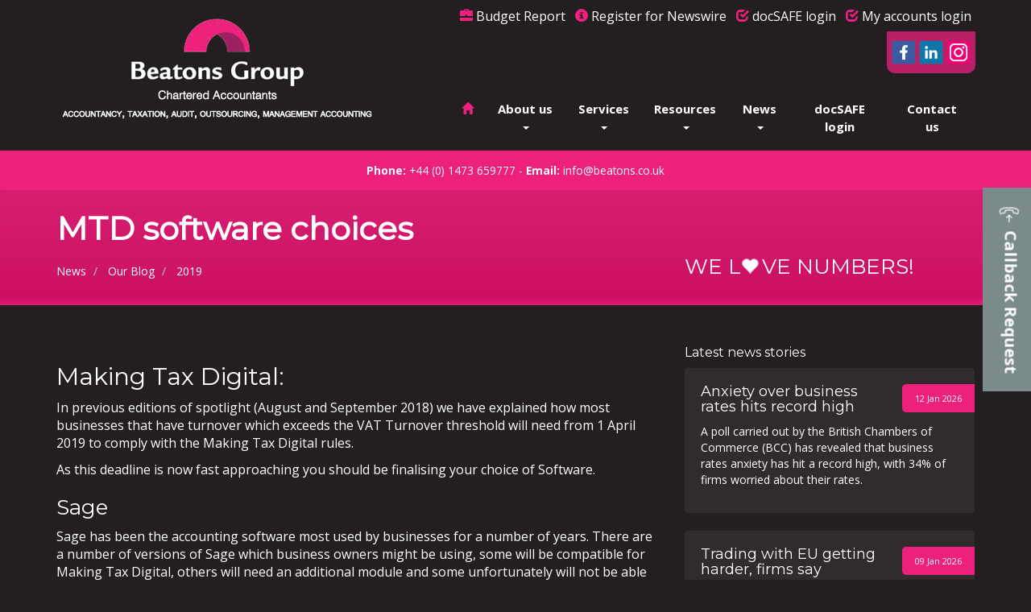

--- FILE ---
content_type: text/html; charset=utf-8
request_url: https://www.beatons.co.uk/news/our-blog/2019/mtd-software-choices
body_size: 18702
content:

<!doctype html>
<!--[if lt IE 7]> <html lang="en-gb" class="no-js lt-ie9 lt-ie8 lt-ie7"> <![endif]-->
<!--[if IE 7]>    <html lang="en-gb" class="no-js lt-ie9 lt-ie8"> <![endif]-->
<!--[if IE 8]>    <html lang="en-gb" class="no-js lt-ie9"> <![endif]-->
<!--[if gt IE 8]><!--> <html lang="en-gb"> <!--<![endif]-->
	<head><meta charset="utf-8" /><meta name="viewport" content="width=device-width" /><link rel="shortcut icon" href="/favicon.ico" /><link rel="apple-touch-icon" href="/apple-touch-icon.png" />
<script type='application/ld+json'>
{
  "@context": "http://www.schema.org",
  "@type": "AccountingService",
  "name": "Beatons Group",
  "url": "https://www.beatons.co.uk/",
  "sameAs": [
     "https://twitter.com/beatonsgroup",
     "https://www.linkedin.com/company/beatons-group",
     "https://www.facebook.com/BeatonsGroup"
  ],
  "logo": "https://www.beatons.co.uk/img/logo.png",
  "description": "Pro-active Chartered Accountants providing advice and assistance on tax, audit, accountancy and financial outsourcing. For businesses, charities and individuals.",
  "address": {
     "@type": "PostalAddress",
     "streetAddress": "7 Three Rivers Business Park, Felixstowe Rd",
     "addressLocality": "Ipswich",
     "postalCode": "IP10 0BF",
     "addressCountry": "England"
  },
  "geo": {
     "@type": "GeoCoordinates",
     "latitude": "52.0278011",
     "longitude": "1.2385028"
  },
  "hasMap": "https://goo.gl/maps/NvnZLNF3ykec6tbh6",
   "openingHours": "Mo 09:00-17:30 Tu 09:00-17:30 We 09:00-17:30 Th 09:00-17:30 Fr 08:30-17:00",
  "telephone": "01473 659777"
}
</script>

<!—- DOCSAFE -->
<link rel="stylesheet" type="text/css" href="https://www.docserver3.co.uk/dsxc/client.css" />
<script id="dsxc_script" type="text/javascript"
src="https://www.docserver3.co.uk/dsxc/client.js?acc=1184&integrated=true"></script>
	<link href="/css/styles.css" rel="stylesheet" type="text/css" media="screen" /><link href="/css/print.css" rel="stylesheet" type="text/css" media="print" /><link href="//fonts.googleapis.com/css?family=Montserrat" rel="stylesheet" type="text/css" media="screen" /><link href="//fonts.googleapis.com/css?family=Open+Sans:400,600,300,700" rel="stylesheet" type="text/css" media="screen" /><link href="https://unpkg.com/swiper@8/swiper-bundle.min.css" rel="stylesheet" type="text/css" media="all" /><script src="//cdn.clientzone.com/framework/3.0/modernizer/modernizr.custom.2.8.3.min.js"></script><script src="//ajax.googleapis.com/ajax/libs/jquery/3.5.1/jquery.min.js"></script><script src="//cdn.clientzone.com/framework/3.0/bootstrap/bootstrap.min.js"></script><script src="//cdn.clientzone.com/framework/3.0/scripts/settings.js"></script><script src="//cdn.clientzone.com/framework/3.0/scripts/search.js"></script><script src="//cdn.clientzone.com/framework/3.0/jquery/jquery.validate.min.js"></script><script src="//cdn.clientzone.com/framework/3.0/scripts/formhandler.js"></script><script src="//cdn.clientzone.com/framework/3.0/scripts/jquery-validate-support.js"></script><script src="//ajax.aspnetcdn.com/ajax/jquery.templates/beta1/jquery.tmpl.min.js"></script><script src="//cdn.clientzone.com/framework/3.0/scripts/date.format.js"></script><script src="//cdn.clientzone.com/framework/3.0/scripts/newswire.js"></script><link href="https://www.beatons.co.uk/news/our-blog/2019/mtd-software-choices" rel="canonical" /><title>
	MTD software choices Ipswich : Beatons
</title></head>
	<body id="body" class="page-news page-our-blog page-2019 page-mtd-software-choices">
<form method="post" action="/news/our-blog/2019/mtd-software-choices" id="form1">
<div class="aspNetHidden">
<input type="hidden" name="__VIEWSTATE" id="__VIEWSTATE" value="ecFLE+yL7qBwjy5DO2QYW2SYQlALnP25uxJ6dXwE/giqZvh+3C8VEt+nCUFqcCLK7W5al9TE3xkG9vYbioI0uMsPt65bRIH/QstIguTH+/u3AesOIahPDkRiDkb87ObjF0iOBsLQdb1aKxrLGdzM8fcgeJEXA7TS+U2Dngs8Y/nfqV67CmTwZx+802nkCks8lzRWURabiPzJaNoGWqZMANVT+ZdMUYLJTlCk0vWPjhFltmAUy6QplF7nH+BQGj84JzXGIIhiWGqJHSD3uB0CV2q1mEybfb7/z0ljCV+3fI4TwTOhGYCpUTDPe0qbCqJaX5Vsmm7EFkwRWg9r+7Kr+SETREH4YNTST3YfjJaUXeD5cgkI6c4IKEjXHgc7pUGq2g09QfjCOVELecwZGq1sHMLWwPmvC3EN6bSje6McL8U2qKz3rJc4NZiVpuM8jUHOrZl/UxCnjH3TaGyxCaExU/[base64]/FXUDmTHl/CVKyszwT5sljs3gv+/PpAvR9jyeHGffRO2aqJGUfWajmw4yVCtWnrbBftqEacVCc47uWECOMCU2gdU7CdCoO90uE7cV7AEEiR4VPcmQeT/[base64]/gLzpFgjkFhkuQQ87p4ntXnXzJC7Ij4Dhe5AcceXjflUzo0ZmaST/GfLy8xDGJwsij2D1v4ZINWMnVIjT3P3vK4OTwPk2oXUEUQSJ6VbzHD1vp4iWrucnzUNkil+RsWDTSvGtquNtTjwFGdJAxDHctIL2HImafszu4Z0hAu+oGq3rRqTw4lJ/Rbp3V+Yl6kKv3Cgn8m1LZxbvhELJy1J8OWVofswnFKjHi2xIBuskvjS9daMg4NtdNbb9eKH7agoFA+5mOklcNqKVFWmQhEi/wjDucmqEmORn++tT08oTQnLwPW9DDj5nU6e61lO3dleF+eJoEEAfFQN71OfxbzIbXOhL5GM/BEckI49Ixu70QiFnjuR1D+kiuv7rSbvgQMUH4AlOB6b4wW2oT8DcheKVbBH0XVzgwkNnq/NWFq+XzIpgpx/6ZMyo91jtVLZADAe1oPdlUfayb3jsLIeKVj9mMTyFVnfK8jMLiZdPt8bDtfmHWLyKmtJKEaXteOr3lw0mnsils1woERZP06ClTJ2j4PDYir42xrj9NDnR/7TzQukkU1uTmGLFgwi/x9JuLU/vFclw9JYRGuc9icjaTF89tawTiqQirwc52NnvaeXaff9kFt6XyjPEbd7ia6ke3/gf5KqVVykhZBuPwIDznwJ4LkEGaO+38mBfLJ8U7NFqqnsd52cTZ+0YUdnTq8/EkM+Sj2iDPWHZm/jv6VxHIF35HUNrF1vA1LWDu6nGPtAvsVe4NozbV8jVsHKi36YhFHh/+TYPjuAcUMEwKcF4XMA8tPV7tgVjxS5jBcTH7S/6Egzc/klSpwJ+/eaJEtIk9y0zdpjeMANcIXwN7MrOreWPqXXGOHv98F61hsgdtiZObFRQfUw+1TL5rDTIZVD4lhyMwTX/Wc+Ogl1SNDpqA9BkEZo4iTEjztEzzYQpYPKTq7IeAlufchST6xNhje3sCYD11dg0GolMFe5obpYJe4NGHl1UuDgB75V0abyPPJfgTPnSU1Gm+p1fvWVh/s966eFz8L9dfO4cisOkC6fW0M92jc30JNt1q6KH1RoVsTmZd4WtZ/5tJ2CnyhwV+89KLFxn4rZ8RsfNDXhcxlVwRBnoF25uYsUjdayFSPw6tMgYMoAlwnuR2lwCowBZI7Dc1fYck+4HoljYNwm+VbSN8Xvg7K87Xru7l4h5c47fqocPtozMHjVsZytAsFUZ6pPAHzEtH538uUi9U40+iVR4kHY7OUVvgFOxXWOzpEkbNoknocZq/Yv72JxC58sh+AcXLxRkUJIREsqGjO18Py+5wtTT9jswUw0zACoguCsF3kf8Mfv3y+yFLgVCkoVhA8tYKbqOXbAfv2Nz9X4xw3h1/oN48FBOSwZ+F3Io9EEQKrOeTYYVVTUT5t/EQkgg5Vc3dhmc9A8aY+TWpe95lvxOrvMr8AKIV5fcMeJm4yYhQTmkO+By2sT3EyN02J8OzTsPNkVnfQpS/pPbBoNd95GJLoYYqduboqncOsuGjGwOy+DcKBbB7sHeSo99aUpeRuZieCVcfPSpj1DRtpC7YgOVUGOaaWLm/rmGWgyMDZF7a0VMAlaSLq/T3nSrV8V+XKs7ixp7i6GSn0lpfDa04zcl5f0ufkHBXqhwhDRvL15OfpeQkPPNuJmzPS//x5EUpjL2hK+p22x6V+KsJoVSe/bvovhGJ71aQWBKIkLQ/2cdOfXiICC9e9NpzCEAMl5h+yFgTgUhgMmArwKSxoZEfiihNcv5KCxp9P0wDWs+bNAVlNt9TBq1FmyYRGlF1Ek8uiFNTnafBjVHVWOfdKmwu/oIz6fUqnC+OwmuJU+jjbIJI3edaH2O/NVFYHxVp+t77n9fLDrgC4QIgVPU+22/KIpPo9V3V4Y/ikRwJ8yiT8udOc+p56/GyV/Q1nzH+vvN5mBQBzLhodmXLmU9Jp/2IftDiOuqFcC5sz8lfQsdVY783zjX6Nojd8uUGcCVAGyWvtWq8M6N+yoWPQsw82WYCJCgEaliaVmPmtIm2Rr471Z43jnzEzcaSq66R+aM1MjAKonKPQiH2H2BERI0EwVYxFL5NKYJ+/7+I7kLxmvBaPEmYeOseuh/ztZCbEdjwVLTfXyNlg7+3ate+GTAg9oDn4H+CrSdzQveLVEsBCSnBVwAZsgN/4ImxgKtbcPqqvgvslQbMSk9fY6b/L3IugbbUCjwq7cJcD2RJLRiF9mp9yvZV+w4BKKC1HVwngekujf1/1SQtV2YNTWg0yHKQQJmSRojntQ7dF/gmjQ7IWkA1yv6m44qa2NIu11xZabbADDiAF3JKc/uqYyFF1RXUAbVl/lO6sb+IwxG0kBhtT1EW68K1Lw8pHEkfCAsQ4ugT4cMIe7DnHdFcH66P3O2eCgWr/B0EmoXGlcJSsLjQbUXHoxFbDA7M9Vovs6zpZCAe3j2EZyYwxvmsacpIQ6GVsRHl9cnAgjzcq3PSN2n/56jPP2mp3sfc4hHTKwrNkHw6QNY3k/rOyrvIhDjjRjW7XmFGT35eM6PK510wJ7eFZQrxAOEBbbXX+9G6stuh1d8Ez6YxxGzW9ydHT7n7Z91wGjxdGy7MPP9Ru/NwgEU6biS3lJgNsZqpAaN6/TDLSmUPr32ht9/a06vySjPegM3G9ThRZIiGI/5clJfD3eUelJwluQLxlWKMPS06lC7NL5+/9Y1ncEm6qih9lV3kfwt1H3aoV1k6xU3LpvyXZqSie5L49yD83AUFiu/myqsGL33RxP+Q70LSknmRLHt74Ma99EcQLbZch7BXyduEA39wEBK3+259y7YsZtdZ4ti4SjE9voBqA/PvGlh26cJO/jWNTb5B48OOq/h6pSL5iIb65mp5wQBETJ33sJYZm85NQRJqtFsfr6ptvbGcJHtrWaOxa2kfFDQWSMgU2r/HOvjl5KdxiVcm/qifbJMKaJPkD03I+AdFy0QzQE+QCtl0va9ZMpXHQz2MPfPkkuesYQdw7WZsDeMgiHf/DZtyB9PYAaCjDsyttJi8ss/vGnuj8De5u7hOKfud7lk4sYFjSBQO0tz2E2mYmxNAZTtZKelOe06LR8/z6hmri/wPhFRc0wQpNxQgOsFPTwwOavLaCZBUTf5vUuOW3BP/nFvmQSqG0bprBz1VbHUbd0c3/ZEhZ40j9/9O/Y8H1AlEZESbSO0YXoRBknRFc4WsV6KdUCWJ+7ZdvIPrxeqN1AZyTJPYADn7gRnae7sb1pq2v0ZT4r6uPkoswazFKvVPzopexe8QQz25P3FyETafbKZGtgxlgugEL8wJQY2wtCMqYGfv+2Y/2MfjnM+oSVmroASj2yPPNe+lDZQhVlWH/z+yg8WLz1DqB5v4l0812FD/6PUp8av3kBDReAonFu5X8+SH1piuQP4GxaHjPIaHyq76lFdl5EjyPa1+FKJnCCi91IhkoHLK64RmPqltQPDXv4gqhOSdeyKUuUYv84m8y2naPk0gnYw9sg26MuTr57EXTNsCIORzzryFIX4AkAbTBZPdr1OrthQFjC0woRwQ1pETl+BcF0OE6oqCo+V/aYkhTD89ec9WpvaCQrj6fkj8pJGK7eOUhKV8u1CqAIUbJ+dsmBVyiA0x5PIqg1Ssvz6rSYEQsDY6HiUb8lBySmGo6bX2BbTqvdaiMXW5NNMhamIKbNa4IcervQNN7h74ZQElz4+g8RyS3EDeolnBjPjxmDzlhDfbcxlZ3AveT7qTlYC9bvdAh/bLEkxg2hNGK+zKqEVYDq6deyp40KUBBCnmDJgWFvjnPyELgs2exgt32TxpO7ZK/nB8yq9tyc7kGwj0fWXOufBR92XVmNj97xQxEXhKHxzvvtS/4tBdFIpRjCfblWb8TlsHA0R/ZAgOJaRQmrhh8ws21Qr5oYZXZq3V9MGvn8RNIFV+ZVbWE/niUn3knTTS8k2KE8usBrjg+2xZHzqQJ/tuoMusmPrykUq1gOeyOo9oNjODiUmzAVOtLlTEYhXhAb21eQs3lmsLIK5YPDAM3BmDaEhZQ1bLtF+MwCiRssCQemGidv2FW3zS+jb16q8dr+1mQRbOcvpZ9qJbZ9dGMCQF4O/DslV4DcaRD1tEiSexz3QGerKqpXti8xVsSoEEjRBWGx1SOEFvABEUCaoBFFGCRk+eOTrF8UEdq9Bag/CS7gD6W1729CQQ1l/2Y6jIZ6z4uwQjzp9TeIZQKCJvIMC+tvIQgSURzBK028JYjf4SPtiVG8/s0z/nHMTCeQnx8KFtLH80wdsMZfhbXogn67M/EWT+pb0tBQOrHRze9qJ5k3h1K6gkc5ST/rB2Ld0SkfZv8IjxI3Z5I+JRWD9v39cem6SMCiwvI7/7z6Udi7zUU/qdGapUvU3em6Vz/wSZ+X0iUCfuAlsOMN9Pp50tN/ErTnwi0Q4kszeMAPMpVc124fslPp2sJSxnMHwOnVrFggJODLerSOwU4xicozEyNjuYJs2HgnkI35RT8uSgXP1w26v6SrRtmXmGoW6It/X+0ax3uiaHrmGo22J2KxQN/yZBiF92IlqWc9XDudcN7RcsTa8cQBsaesnbtVhiWr4gQMwPf5l4Di9uo7M/Wshe/r3OxlawLS6t+ZWGzb4kO9XzIUpAnCGIh053lag7TSbWptwfB/+Lh+mpqCnSiREtr0xfmoKVpAkPcuUWlaTuk8CG61GxXADkNYhLSCK4myLRSRWBZqTB+/aLbibRcPZg+2shsPtF3bOKfl8gb7+rH/IxPz0pz+7xYNTaQxFii5p2Hor8cnoFbxWfCCp1nXEat/mID0kSQnXE7s+C2tXo+SONKypXX28MF2uH0kyvlZnUD/rMg45g8uLvDxYl48dIBI1Mo7IGQnRQwAlh+uwRjEPDQ9YkbS3GoDCST819xMSTNLpoap4dc+2whCFHZc33JpJNTgEAwvkG/cCfaw1Y35zMgUUZiVn964BqRV3FN+1CmU6gcbN7twil2VL9MR4cIHh+Ie2SFDsIyAc+6JbV05hTGXqDl8HWJeOlN5/jci2/RFddJhgvzYSMlCQcu3cw/[base64]/Tv9pH+RBzkQGaxxaI2l+Bju9ShHImdecRRuor6+iTG22iDeDZZJgmjM94h2kmT8wyhV43soZtNqF0SwIvO0ex+iCYTHozycqFGThY/qUG21icd0w0DXBwvispXnXfWDVYvCHiQGVhbKXOiZyG/uWgtTJ/JTnVQP8QV7zfIlWK3YtepcMeNr53wavBUOsy1Wz/U1IUS02vT4uGLaksJrxNgddaL13Ov4DI/MJui2YJkMxW/m7xhj0IVrwY6is3kytxXdcbmElPRSCk98PfGbLAnacZ6ARFhbKKRr+vmu/vEPAxs+0lGCTzWp684TpkUGX+o0EkRLfD/9lT2hZo81f2AhUafmHiqgd2Ii5m+5rVQu7JhL4wL77Y6sAAyneDXMvge9Yu+yhyMWKzE3pd95sDsDpA/uax+0c6DVju4YfXeupkjb3VRzRUiMV2+Ww+FtJQu96pDHlsyzi505yRl0+Dfg5fQeGhNEGJsdqllQ7s9SPKm/LGbHduDLGVg7wZkM7UeMXwim/Iq/yapeCjEy1PEkSEdsSkX9nY/pWxBmok+8iP0QC5Oohd0xiMHX3yy/Ut7iPgaVxomknX0OqZ2ZxYPNqwF1YE9PmEMQ6tfpZ4Etbq8h6kYenylIkE4umwn60xU1MhVokKeIOEp2kTjxgDWJx0p3wWQRew9ftQkmJO0Mz6uTnmgZ4t50v9+b6KvQISjuEqj1imaaigytVZ2DcO8TdHja43yGS4d/YYuDMU/OfZjfIbre5ELysZvcDXsKeQdcxml0IgphYrOtGvoaP12hoPZK/hUhF+7vPgx0JRw+R1LUSmTGIYdfbDWF662h1vsGl+/xtb00gdgI6lFJsEeERxAWgGFI9DIClTApPEgrYe17YJuTHft189QOtR/kY37y6Zu2v+Qr/0JD5EXVUzujwA9u2VY9yTwrz1q4KD2XuHab06+/eb2Crc/Gh0bkN32XWyrUihgrdg7bVK0vmG0uHTMyRlAsd8yrQieoMRHHJtMj/icDGYO6m49cYfz3yt8zo2KomOc9jYKjJh2ExECUujk/p9tKg8uPa/MFQ7K/Y45gos8sEdSpKTl9eSaH34MicOQ/coGZZqijdOzUcMREdngepbou52bhmyoM52Fox4vGzkOpPNMUDvi/p7+d9xVH1cBzTlruCOCTQMMKVLzhY5S15Bkqv8PcskouBG5rFmYmAfKO+Sia7TDK4rt80Ed3VzCHxMX8AYhH2cjA2EuiEDzror+sLIoO5WzR9Av0mrJFSmutDbrdFC3ujrUW/Sz8bWMOfisZ6d/vesje5I8nTjXjNHZ60IlavAKiKZA370VuJ7oz/cZTWnFesko0jc9ASPq6p54iPShH0VP3A7Yy9WVlzGvK0Ea1umqNPKyqL/JBaTZdMPmjgwgOy2KscmQjfSim2tOh+GaTqPPMuo6N0nBWGF/l+hOdztRyk5ewGcDpFY21GKCm1NMIYfGKpW0XyEZSXFlMZTm49Yn5v337wr7n/Vt5e0cIPOPprO7PTzaoMKCr7mdeeGI/F6nDfAIgaUAZ7elDR+2MgWmTjRIKPt9gC1N57i2uCSib12A18JoI0qKSZkFiYti7kpp2DffnAOAqhB8pSNlo6F3qPsq7etJQAR8L1+sd78Lfx94iKmwcuYSCnrMSem51txyPsmg6Xe0O/tVRQFrzxAHS+JoXPBEVhWQ5YmZ6WbCoPYnvmtiZskhlHMVuVOD30ZSSUtBfKMwX+dAXvg18OUvSX4r4p9/EQbNchw1/xZkwInfCjdHJenNBJvLaiOSHfXQo7gC9WhjYbiRuaP+ckTy3JHpAy0MIlISapKHf1YnFub9taWImeDCPh/7rJB5QrOOxebvoGzOhcNUAUZv+N8cLpg/NyJCYH0Mm7afKLD2hs7Mj9/[base64]/35cZLiKdwqmKh33GxmixQK8h11nqx5p59OCSXJRb/NhS5cp0kRXRnCE7HCivxo2e0tCPi+/LSWbfnmHcBmRVYJ0zW0KzJHX3XUskLHIAyr3vWttoo81S1DLZe4evTecadmKhSqZtuZpJjWWi88HxsFNc+1yZvciELT9c5z1h6zq3+jcSdwjx0L/[base64]/LMla0e+fniMDtGH3LoUTWmLEcthX0/EJ7qJjlpXlk+178jpkucOcuO7WGFpLKYKOr5gfxFUt2hEQhZH9eZoL02mqMirMD/gP686UHe9a4IQ3HaZy3k0Z90fITZlW9UPpPppHfF3ZhiQrRBWHnQmKcq4+gTi/STJhGSG725U10vHsB3MQRzo/KEq8/Xzcb5lSTUvlXMq/ctJ1qMMDwpZixaWUkeZqtxwuW3OWH0Kn93klHC3JJmRI1XpCAc+RkpapvSjC2VQUWvj23X+Zl3j4X2K0U4CQ8qZyMxy5S8bxkMflLLNQ3shI0pplHPjxKDvfzd/3a/DLAYAdRNcPF+3iR0L3zVR3p/c+DEk0" />
</div>
<!-- IE6 warning and Accessibility links -->
        <div class="container-fluid">
		<div class="access-links">
	<h2 id="page-top">Accessibility links</h2>
	<ul>
		<li><a href="#skip-to-content" title="">Skip to content</a></li>
		<li><a href="/accessibility" title="">Accessibility Help</a></li>
	</ul>
</div>
		<div class="browser-wrap">
    <div class="chromeframe" style="display: none;">
        <p>You are using an outdated browser. <a href="https://browse-better.com/">Upgrade your browser today</a> for a better experience of this site and many others.</p>
    </div>

    <!--[if IE]> 
        <div class="chromeframe-ie">
            <p>You are using an outdated browser. <a href="https://browse-better.com/">Upgrade your browser today</a> for a better experience of this site and many others.</p>
        </div>
        <div class="small">
            <p>If you are having trouble viewing this website and would like some information please contact us on the details below...</p>
            <p>Tel: +44 (0) 1473 659777</p>
            <p>Email: <a href="mailto:info@beatons.co.uk">info@beatons.co.uk</a></p>
            <p>Address: <span itemscope itemtype="http://schema.org/AccountingService" class="address-mini">Beatons Group, 
<span itemprop="address" itemscope itemtype="http://schema.org/PostalAddress">
<span itemprop="streetAddress">7 Three Rivers Business Park, Felixstowe Road, Foxhall</span>, <span itemprop="addressLocality"> Ipswich</span>, <span itemprop="addressRegion">Suffolk</span> <span itemprop="postalCode"> IP10 0BF</span>
</span>
</span></p>
        </div>
    <![endif]-->
</div>
	</div>
        <!-- / IE6 warning and Accessibility links -->
        <div class="site-wrap" id="site">
			
				<div class="btn-form-wrap">
					<button type="button" class="btn btn-primary btn-form" data-toggle="modal" data-target="#myModal">
						<p><webicon icon="simple-line:call-in"></webicon> Callback Request</p>
					</button>
				</div>
			
            <!-- Remove the jumbotron-height class in the div below if you use a carousel -->
            <header class="site-header-wrap jumbotron-height">
                <div class="brand-wrap">
                    <div class="container">
                        <div class="row">
                            <div class="col-lg-5 col-md-4 col-sm-12">
                                <a id="print-logo" title="Beatons Group - Accountants in Ipswich" href="/">
                                    <img class="img-responsive" id="logo" alt="Beatons Group - Chartered Accountants - Accountant, Taxation, Audit, Outsourcing, Management Accounting" src="/img/logo.png">
                                </a>
                            </div>
                            <div class="col-lg-7 col-md-8 col-sm-12">
								 <div class="contact-buttons">
									<span class="register">
										<a class="btn btn-outline" href="/resources/tax-information/autumn-budget">
											<span aria-hidden="true" class="glyphicon glyphicon-briefcase"></span> <span class="hover">Budget Report</span>
										</a>
									</span>
									<span class="register hidden-xs">
										<a class="btn btn-outline" href="/registration/register">
											<span aria-hidden="true" class="glyphicon glyphicon-info-sign"></span> <span class="hover">Register for Newswire</span>
										</a>
									</span>
									<span class="register">
										<a class="btn btn-outline" href="/docsafe-login">
											<span aria-hidden="true" class="glyphicon glyphicon-check"></span> <span class="hover">docSAFE login</span>
										</a>
									</span>
									<span class="register">
										<a class="btn btn-outline" href="/client-login">
											<span aria-hidden="true" class="glyphicon glyphicon-check"></span> <span class="hover">My accounts login</span>
										</a>
									</span>
									<hr class="visible-xs">
									<div class="btn btn-outline">
										<div class="social-media">
											<a href="https://www.facebook.com/Beatons-Group-1620746171540783" target="_blank" title="Facebook">
												<img src="/img/icons/facebook.png" alt="Facebook">
											</a>
											
											<a href="https://www.linkedin.com/company/beatons-group" target="_blank" title="LinkedIn">
												<img src="/img/icons/linkedin.png" alt="LinkedIn">
											</a>
                                            <a href="https://www.instagram.com/beatonsaccountants/" target="_blank" title="Instagram">
												<img src="/img/icons/instagram.png" alt="Instagram">
											</a>
										</div>
                                    </div>
								</div>
							</div>
							<div class="col-lg-7 col-md-8 col-sm-12">
								<nav>
  <div class="navbar navbar-default"><div class="navbar-header"><button type="button" class="navbar-toggle" data-toggle="collapse" data-target=".navbar-collapse"><span class="icon-bar"></span><span class="icon-bar"></span><span class="icon-bar"></span><span class="burger-menu-title">MENU</span></button></div><div class="navbar-collapse collapse">
<ul data-cmsnoindex="true" class="nav navbar-nav">
<li><a target="_self" title="Home" href="/">Home</a></li>
<li class="dropdown">
<a class="dropdown-toggle" data-toggle="dropdown"  href="#" title="About us" target="_self">About us<b class="caret"></b></a>
<ul class="dropdown-menu">
<li><a target="_self" title="Overview" href="/about-us/">Overview</a></li>
<li><a target="_self" title="The team" href="/about-us/the-team">The team</a></li>
<li><a target="_self" title="Recruitment" href="/about-us/recruitment">Recruitment</a></li>
<li><a target="_self" title="Testimonials" href="/about-us/testimonials">Testimonials</a></li>
<li><a target="_self" title="Client care charter" href="/about-us/client-care-charter">Client care charter</a></li>
<li><a target="_self" title="Terms and Conditions" href="/about-us/terms-and-conditions">Terms and Conditions</a></li>
<li><a target="_self" title="Our core values" href="/about-us/our-core-values">Our core values</a></li>
<li><a target="_self" title="Fixed Fee Big Pack" href="/about-us/fixed-fee-big-pack">Fixed Fee Big Pack</a></li>
<li><a target="_self" title="Sectors" href="/about-us/sectors">Sectors</a></li>
<li><a target="_blank" title="Privacy Notice" href="/about-us/privacy-notice">Privacy Notice <span class="glyphicon glyphicon-new-window"></span></a></li>
</ul>
</li>
<li class="dropdown">
<a class="dropdown-toggle" data-toggle="dropdown"  href="#" title="Services" target="_self">Services<b class="caret"></b></a>
<ul class="dropdown-menu">
<li><a target="_self" title="Overview" href="/services/">Overview</a></li>
<li><a target="_self" title="Services for Business" href="/services/services-for-business">Services for Business</a></li>
<li><a target="_self" title="Services for Individuals" href="/services/services-for-individuals">Services for Individuals</a></li>
</ul>
</li>
<li class="dropdown">
<a class="dropdown-toggle" data-toggle="dropdown"  href="#" title="Resources" target="_self">Resources<b class="caret"></b></a>
<ul class="dropdown-menu">
<li><a target="_self" title="Overview" href="/resources/">Overview</a></li>
<li><a target="_self" title="Your business" href="/resources/your-business">Your business</a></li>
<li><a target="_self" title="Your money" href="/resources/your-money">Your money</a></li>
<li><a target="_self" title="Tax information" href="/resources/tax-information">Tax information</a></li>
<li><a target="_self" title="Tax strategies" href="/resources/tax-strategies">Tax strategies</a></li>
<li><a target="_self" title="Interactive tools" href="/resources/interactive-tools">Interactive tools</a></li>
<li><a target="_self" title="Paying HMRC" href="/resources/paying-hmrc">Paying HMRC</a></li>
<li><a target="_self" title="Contractor loan charge" href="/services/services-for-individuals/contractor-loan-charge">Contractor loan charge</a></li>
<li><a target="_self" title="MTD for VAT" href="/resources/mtd-for-vat">MTD for VAT</a></li>
<li><a target="_self" title="MTD for Income Tax" href="/resources/mtd-for-income-tax">MTD for Income Tax</a></li>
<li><a target="_self" title="GDPR Planning Checklist" href="/downloads/GDPR-Planning-Checklist.pdf">GDPR Planning Checklist</a></li>
</ul>
</li>
<li class="dropdown">
<a class="dropdown-toggle" data-toggle="dropdown"  href="#" title="News" target="_self">News<b class="caret"></b></a>
<ul class="dropdown-menu">
<li><a target="_self" title="Overview" href="/news/">Overview</a></li>
<li><a target="_self" title="Business News" href="/news/business-news">Business News</a></li>
<li><a target="_self" title="Firm News" href="/news/firm-news">Firm News</a></li>
<li><a target="_self" title="Newsletters" href="/news/newsletters">Newsletters</a></li>
<li><a target="_self" title="Our Blog" href="/news/our-blog">Our Blog</a></li>
<li><a target="_self" title="Hot Topics" href="/news/hot-topics">Hot Topics</a></li>
<li><a target="_self" title="Events" href="/news/events">Events</a></li>
</ul>
</li>
<li><a target="_self" title="docSAFE login" href="/docsafe-login">docSAFE login</a></li>
<li><a target="_self" title="Contact us" href="/contact-us">Contact us</a></li>
</ul>
 </div></div>
</nav>
                            </div>
                        </div>
                    </div> 
					<div class="details">
						<div class="container">
							<div class="row">
								<div class="col-sm-12">
									<!--<p><span class="block"><strong>Suffolk:</strong> <a href="tel:+44 (0) 1473 659777">+44 (0) 1473 659777</a></span> <span class="hidden-xs">-</span> <span class="block"><strong>London:</strong> <a href="tel:+44 (0) 207 1251311">+44 (0) 207 1251311</a></span> <span class="hidden-xs">-</span> <span class="block"><strong>Email:</strong> <a href="mailto:info@beatons.co.uk">info@beatons.co.uk</a></span></p> -->
									<p><span class="block"><strong>Phone:</strong> <a href="tel:+44 (0) 1473 659777">+44 (0) 1473 659777</a></span> <span class="hidden-xs">-</span> <span class="block"><strong>Email:</strong> <a href="mailto:info@beatons.co.uk">info@beatons.co.uk</a></span></p>
								</div>
							</div>
						</div>
					</div>
                </div>
                <div class="site-header-inner hidden-xs">
                    <!-- Change the dic item below to CAROUSEL_HOME if you want to use a rotating banner -->
                    
                </div>  
            </header>
            <!-- Skip to content link - place just before main content! -->
            <a name="skip-to-content" class="skip-to-content"></a>
            <!-- / Skip to content link -->
            
            <div class="site-main-content-wrap">
                
                    <div class="page-title-wrap">
                        <div class="container">
                            <h1>MTD software choices</h1>
							<div class="row">
								<div class="col-md-8 col-sm-7">
									
<accsys_noindex>

        <ol class="breadcrumb">
    
        <li >
        
         <a href='/news' title='News' target="_self">News</a>
        </li>
    
        <li >
        
         <a href='/news/our-blog' title='Our Blog' target="_self">Our Blog</a>
        </li>
    
        <li >
        
         <a href='/news/our-blog/2019' title='2019' target="_self">2019</a>
        </li>
    
        </ol>
    
</accsys_noindex>

								</div>
								<div class="col-md-4 col-sm-5">
									<h3>WE L<span class="glyphicon glyphicon-heart animated infinite pulse"></span>VE NUMBERS!</h3>
								</div>
							</div>
                        </div>
                    </div>
                
                <div class="container">
	<div class="row">
		<div class="col-sm-8 col-xs-12">
        <h2>Making Tax Digital: </h2>
<p>In previous editions of spotlight (August and September 2018) we have explained how most businesses that have turnover which exceeds the VAT Turnover threshold will need from 1 April 2019 to comply with the Making Tax Digital rules.</p>
<p>As this deadline is now fast approaching you should be finalising your choice of Software.</p>
<h3>Sage</h3>
<p>Sage has been the accounting software most used by businesses for a number of years. There are a number of versions of Sage which business owners might be using, some will be compatible for Making Tax Digital, others will need an additional module and some unfortunately will not be able to work within the Making Tax Digital regime and users will need to change their accounting software.</p>
<table class="table">
<tbody>
<tr>
<td>
<p>Compatible</p>
</td>
<td>
<p>Need MTD Module</p>
</td>
<td>
<p>Not compatible</p>
</td>
</tr>
<tr>
<td>
<p>Sage 50 cloud professional</p>
</td>
<td>
<p>TAS Books</p>
</td>
<td>
<p>Sage 50 Accounts plus</p>
</td>
</tr>
<tr>
<td>
<p>Sage 50 cloud Standard</p>
</td>
<td>
<p>Sage 1000</p>
</td>
<td>
<p>Sage 50 Accounts professional</p>
</td>
</tr>
<tr>
<td>
<p>Sage 50 cloud essentials</p>
</td>
<td>
<p>Sage 200 cloud (earlier versions)</p>
</td>
<td>
<p>Sage 50 Accounts</p>
</td>
</tr>
<tr>
<td>
<p>Sage Business Cloud accounting</p>
</td>
<td>&nbsp;</td>
<td>
<p>Sage Instant Accounts</p>
</td>
</tr>
<tr>
<td>
<p>Sage Business cloud accounting start</p>
</td>
<td>&nbsp;</td>
<td>
<p>First Books</p>
</td>
</tr>
<tr>
<td>
<p>Sage 200 cloud (latest release)</p>
</td>
<td>&nbsp;</td>
<td>&nbsp;</td>
</tr>
<tr>
<td>
<p>Line 500</p>
</td>
<td>&nbsp;</td>
<td>&nbsp;</td>
</tr>
</tbody>
</table>
<h3>Quickbooks online</h3>
<p>The position with Quickbooks is a little more straightforward as their desktop version will not be supported for Making Tax digital and you will need to move to one of their online versions.</p>
<h3>Other accounting software</h3>
<p>There is also other accounting software which has been increasingly used over recent years, Xero being the most notable which was developed in Australia where they introduced digital capabilities to administer GST (Goods Sales Tax) in 2000 which was an international forerunner to Making Tax Digital.</p>
<p>It is also worth noting that if you are a business customer of Natwest then they are offering their customers subscriptions to Freeagent at no extra charge. This software might be sufficient for some business&rsquo;s needs. Freeagent was acquired by the RBS group of which Natwest is a part in March 2018.</p>
<h3>Bridging software</h3>
<p>If despite the increases in usability of online accounting software many business owners will be reluctant to move to a fully cloud based product. For these, as well as those who use non-MTD compatible accounting software there might be a solution with bridging software which will link from either spreadsheets or export files from other accounting software into an on-line bridge which will then connect directly to HMRC.&nbsp;</p>
<p>If you are unsure how to proceed with Making Tax Digital, whether it applies to you, or whether you need to change the software you use for record keeping or making VAT submissions please do get in touch. E-mail <a href="mailto:Mandy@beatons.co.uk">Mandy@beatons.co.uk</a> or call 01473659777 to arrange a meeting.</p>

		</div>
		<div class="col-sm-4 col-xs-12">
			<aside>
				<!-- News should be in aside -->
				<h4>Latest news stories</h4>
				
        
         
        
<a href="/news/business-news/archive/article/2026/January/anxiety-over-business-rates-hits-record-high" title="Anxiety over business rates hits record high" class="cta cta-news-block" >
<div class="object-wrap">
              <p class="date">12 Jan 2026</p>
            </div>
<div class="text-wrap">

<h2>Anxiety over business rates hits record high</h2>
<p>A poll carried out by the British Chambers of Commerce (BCC) has revealed that business rates anxiety has hit a record high, with 34% of firms worried about their rates.</p>
</div>
</a>

         
        
<a href="/news/business-news/archive/article/2026/January/trading-with-eu-getting-harder-firms-say" title="Trading with EU getting harder, firms say" class="cta cta-news-block" >
<div class="object-wrap">
              <p class="date">09 Jan 2026</p>
            </div>
<div class="text-wrap">

<h2>Trading with EU getting harder, firms say</h2>
<p>A survey carried out by the British Chambers of Commerce (BCC) has found that 54% of exporters in the UK think the UK-EU trade deal is adversely affecting their sales.</p>
</div>
</a>

         
        
         


			</aside>
		</div>
	</div>
</div>
				
					<div class="container">
						<div class="row">
							<div class="col-sm-12 push-ends">
								<div>
  <div class="addthis_toolbox addthis_default_style ">
    <a class="addthis_button_preferred_1"></a>
    <a class="addthis_button_preferred_2"></a>
    <a class="addthis_button_preferred_3"></a>
    <a class="addthis_button_preferred_4"></a>
    <a class="addthis_button_compact"></a>
    <a class="addthis_counter addthis_bubble_style"></a>
  </div>
  <script type="text/javascript" src="//s7.addthis.com/js/250/addthis_widget.js#pubid=ra-4dd639e60e9f966f"> </script>
  <script type="text/javascript">

        var addthis_config = {
        "data_track_clickback":true,
        services_compact: '',
        services_exclude: '',
        services_expanded: '',
        ui_delay: 200,
        ui_click: false
        }
      </script>
</div>
							</div>
						</div>
					</div>
				
				
                <div class="social-wrap">
                    <div class="container">
                        <div class="row">
                            <div class="col-sm-4">
                                <div class="connect">
                                    <p>Connect with us</p>
                                </div>
                            </div>
                            <div class="col-sm-4">
                                <div class="social-media">
                                    <a href="https://www.facebook.com/Beatons-Group-1620746171540783" target="_blank" title="Facebook">
                                        <img loading="lazy" src="/img/icons/facebook.png" alt="Facebook">
                                    </a>
                                    
                                    <a href="https://www.linkedin.com/company/beatons-group" target="_blank" title="LinkedIn">
                                        <img loading="lazy" src="/img/icons/linkedin.png" alt="LinkedIn">
                                    </a>
                                    <a href="https://www.instagram.com/beatonsaccountants/" target="_blank" title="Instagram">
                                        <img loading="lazy" src="/img/icons/instagram.png" alt="Instagram">
                                    </a>
                                </div>
                            </div>
                            <div class="col-sm-4">
                                <div id="searchareaWidget" class="form-inline form-search">
  
<div class="input-group">
    <input name="ctl00$ctl00$ctl08$txtSearchBox" type="text" id="ctl08_txtSearchBox" class="form-control search-query" placeholder="Site Search..." />
    
    <span class="input-group-btn">
	    <button class="btn btn-default search-button" value="<span class='glyphicon glyphicon-search'></span>" type="button" onclick="dosearch('search','ctl08_txtSearchBox');" >
	    <span class='glyphicon glyphicon-search'></span>
	    </button>
	</span>
    
</div>
  <script type="text/javascript">

        var $searchinput = $('.search-query');

        // Hook the key down event for the search input box and enter being pressed. Redirect the browser to the relevant search page to emulate the
        // search submit button press operation which in this case isn't available.
        $searchinput.keydown(function(event){

        if (event.keyCode == 13)
        {
        event.preventDefault();
        window.location = "/search?Q="+$searchinput.val();
        }

        });
      </script>
</div>
                            </div>
                        </div>
                    </div>
                </div>
            </div>
            <!--/end site-main-content-wrap -->
            <footer class="site-footer-wrap">
                <div class="soft-ends-large">
                    <div class="container">
                        <div class="row">
                            <div class="col-sm-3">
                                <div class="xs-block">
                                    <h5>Copyright</h5>
                                    <p>&COPY; 2026 Beatons Group. All rights reserved.</p>
                                    <small>We use cookies on this website, you can find <a href="/disclaimer#cookies">more information about cookies here</a>.</small>
                                </div>
                            </div>
                            <div class="col-sm-3">
                                <div class="xs-block">
                                    <h5>Contact Us</h5>
                                    <p>
                                        <!--
                                        <span class="phone">
                                            <small>Please call:</small>
                                            <br>
                                            <span aria-hidden="true" class="glyphicon glyphicon-earphone"></span>
											<a href="tel:+44 (0) 1473 659777">+44 (0) 1473 659777</a> - <small>Suffolk</small><br>
											<span aria-hidden="true" class="glyphicon glyphicon-earphone"></span>
											<a href="tel:+44 (0) 207 1251311">+44 (0) 207 1251311</a> - <small>London</small>
                                        </span>
                                        -->
                                        <span class="phone">
                                            <small>Please call:</small>
                                            <br>
                                            <span aria-hidden="true" class="glyphicon glyphicon-earphone"></span>
											<a href="tel:+44 (0) 1473 659777">+44 (0) 1473 659777</a><br>											
                                        </span>
                                    </p>
                                    <p>
                                        <span class="email">
                                            <small>Or email us:</small>
                                            <br>
                                            <span aria-hidden="true" class="glyphicon glyphicon-envelope"></span>
											<a href="mailto:info@beatons.co.uk">info@beatons.co.uk</a>
                                        </span>
                                    </p>
                                </div>
                            </div>
							<div class="col-sm-3">
                                <div class="xs-block">
                                    <h5>Address</h5>
                                    <address><small><span aria-hidden="true" class="glyphicon glyphicon-map-marker"></span> <span itemscope itemtype="http://schema.org/AccountingService" class="address-mini">Beatons Group, 
<span itemprop="address" itemscope itemtype="http://schema.org/PostalAddress">
<span itemprop="streetAddress">7 Three Rivers Business Park, Felixstowe Road, Foxhall</span>, <span itemprop="addressLocality"> Ipswich</span>, <span itemprop="addressRegion">Suffolk</span> <span itemprop="postalCode"> IP10 0BF</span>
</span>
</span></small></address>
                                </div>
                            </div>
                            <div class="col-sm-3">
                                <div class="xs-block">
                                    <h5>Quick links</h5>
                                    <p class="mini-site-map">
                                        <span id="minisitemapwidget">
  <a href="/home" title="Home" target="_self">Home</a> | <a href="/about-us/" title="About us" target="_self">About us</a> | <a href="/contact-us" title="Contact us" target="_self">Contact us</a> | <a href="/registration/register" title="Register" target="_self">Register</a> | <a href="/accessibility" title="Accessibility" target="_self">Accessibility</a> | <a href="/disclaimer" title="Disclaimer" target="_self">Disclaimer</a> | <a href="/help" title="Help" target="_self">Help</a> | <a href="/site-map" title="Site map" target="_self">Site map</a> | </span>
                                    </p>
                                </div>
                            </div>
                        </div> 
                    </div>
                </div>
            </footer>
        </div>
        <!--/end site-wrap -->
		
			<div class="modal fade" id="myModal" tabindex="-1" role="dialog" aria-labelledby="myModalLabel" aria-hidden="true">
				<div class="modal-dialog">
					<div class="modal-content">
						<div class="modal-header">
							<button type="button" class="close" data-dismiss="modal" aria-hidden="true">&times;</button>
							<h2 class="modal-title" id="myModalLabel">Callback Request</h2>
							<p>If you wish to talk to Beatons Group over the phone, request a call back using our helpful form below.</p>
						</div>
						<div class="modal-body">
							<div class="form form-horizontal" data-validation-subform="request-callback">
								<div class="form-group-wrap">
									<div class="form-group">
										<label for="name" class="col-sm-3 col-md-2 control-label">
											Name:
										</label>
										<div class="col-sm-9 col-md-10">
											<input type="text" title="Please enter your name" id="name" name="name" class="form-control">
										</div>
									</div>	
									<div class="form-group">
										<label for="emailaddress" class="col-sm-3 col-md-2 control-label">
											Email:
										</label>
										<div class="col-sm-9 col-md-10">
											<input type="text" title="Please enter your email address" id="emailaddress" name="emailaddress" class="form-control">
										</div>
									</div>	
									<div class="form-group">
										<label for="phone" class="col-sm-3 col-md-2 control-label">
											Phone:
										</label>
										<div class="col-sm-9 col-md-10">
											<input type="text" title="Please enter your email address" id="phone" name="phone" class="form-control">
										</div>
									</div>		
									<div class="form-group">
										<label for="callback" class="col-sm-3 col-md-2 control-label">
											Call back time:
										</label>
										<div class="col-sm-9 col-md-10">
											<input type="text" title="Please enter your email address" id="callback" name="callback" class="form-control">
										</div>
									</div>		
									<div class="form-group">
										<label for="comment" class="col-sm-3 col-md-2 control-label">
											Topic of call back:
										</label>
										<div class="col-sm-9 col-md-10">
											<textarea title="Please enter your comments" id="comment" name="comment" class="form-control"></textarea>
										</div>
									</div>
								</div>
								
    <div class="form-group-wrap">
        <div class="form-group">
            <div class="col-sm-offset-3 col-sm-9 col-md-offset-2 col-sm-10">
                
    <div class="captcha-image-wrap">
        <img src="/news/our-blog/2019/mtd-software-choices.htm?Image=true&width=250&height=60&ShowBackground=True&Font=Century+Schoolbook&Length=6" width="250" height="60" id="imgCaptchaImage" alt="Image Captcha"/>
    </div>
    <div class="captcha-input-wrap">
        <span class="captcha-input-label help-block">
            Enter the number above
        </span>
            <input type="text" class="form-control" id="txtCaptchaText" name="txtCaptchaText" placeholder="Enter the number above"  data-validation-type="required" title="You must confirm the Captcha before continuing"/>
    </div>
    <div class="captcha-btn-wrap">
        <button id="btnCaptchaRefresh" title="Refresh Image" type="button" class="btn btn-small">
            <span class="glyphicon glyphicon-refresh"></span>
        </button>
    </div>
    <script type="text/javascript">
        $(document).ready(function () {
            $("#btnCaptchaRefresh").click(function (e) {
                // Reload the image with a random number on the end to stop caching in the browser
                $("#imgCaptchaImage").attr("src", $("#imgCaptchaImage").attr("src") + "&Random=" + Math.random());
            });
        });
    </script>




            </div>
        </div>
    </div>



    <div class="form-group-wrap form-actions">
        <div class="form-group">
            <div class="col-sm-offset-3 col-sm-9 col-md-offset-2 col-sm-10">
                <input type="submit" name="ctl00$ctl00$ctl09$btnSubmit" value="Submit" id="ctl09_btnSubmit" class="btn btn-primary" />
            </div>
        </div>
    </div>

  
							</div> 
						</div>
						<div class="modal-footer">
							<button type="button" class="btn btn-default" data-dismiss="modal">Close</button>
						</div>
					</div>
				</div> 
			</div>
		
        <!-- Scripts go here -->
        <script src="//cdn.clientzone.com/framework/3.0/scripts/placeholder.min.js"></script>
		<!-- <script src="/scripts/jquery.cbpQTRotator.min.js"></script>-->
        <script src="/scripts/scripts.js"></script>
		<script type="text/javascript" src="//cdn.rawgit.com/icons8/bower-webicon/v0.10.7/jquery-webicon.min.js"></script>
	<!--[if lt IE 9]>
      <script src="//cdn.clientzone.com/framework/3.0/Bootstrap/respond.min.js"></script>
    <![endif]-->

	
	
	<script type='application/ld+json'> 
{
  "@context": "https://www.schema.org",
  "@type": "AccountingService",
  "name": "Beatons Group",
  "url": "https://www.beatons.co.uk/news/our-blog/2019/mtd-software-choices",
  "logo": "https://www.beatons.co.uk/img/logo.png",
  "image": "https://www.beatons.co.uk/img/logo.png",
  "description": "The Beatons Group are accountants in the Three Rivers Business Park, in the South East of Ipswich with clients across the Ipswich and Felixstowe areas.",
  "priceRange": "&pound;&pound;&pound;",
  "address": {
    "@type": "PostalAddress",
    "streetAddress": "7 Three Rivers Business Park, Felixstowe Road, Foxhall",
    "addressLocality": "Ipswich",
    "addressRegion": "Suffolk",
    "postalCode": "IP10 0BF",
    "addressCountry": "GB",
	"telephone": "+44 (0) 1473 659777"

  },
  "geo": {
    "@type": "GeoCoordinates",
    "latitude": "52.02781",
    "longitude": "1.238404"
  },
  "hasMap": "https://www.google.com/maps/place/Beatons+Group/@52.0392215,1.2283842,15064m/",
  "openingHours": "Mo, Tu, We, Th, Fr 09:00-17:£0",
  "contactPoint": {
    "@type": "ContactPoint",
    "telephone": "+44 (0) 1473 659777",
    "contactType": "Customer Support"
  }
}
</script>



<script type="application/ld+json">
{ "@context" : "https://schema.org",
  "@type" : "Organization",
  "name" : "Beatons Group",
 "legalName" : "Beatons Limited",
  "url" : "https://www.beatons.co.uk",
  "sameAs" : [ "https://find-and-update.company-information.service.gov.uk/company/02820684",
"https://find.icaew.com/firms/ipswich/beatons-limited-bas/2cSqEk",
"https://www.facebook.com/BeatonsGroup",
"https://x.com/BeatonsGroup",
"https://www.linkedin.com/company/beatons-group/"] 
}
</script>

<script type="application/ld+json">
    {
      "@context" : "https://schema.org",
      "@type" : "WebSite",
      "name" : "Beatons Group",
       "alternateName": ["Beatons Chartered Accountants"],
      "url" : "https://www.beatons.co.uk"
    }
  </script>
<div class="aspNetHidden">

	<input type="hidden" name="__VIEWSTATEGENERATOR" id="__VIEWSTATEGENERATOR" value="A2BE75D2" />
	<input type="hidden" name="__VIEWSTATEENCRYPTED" id="__VIEWSTATEENCRYPTED" value="" />
	<input type="hidden" name="__EVENTVALIDATION" id="__EVENTVALIDATION" value="iJauz14kNfHxR3XmPFwCaWaqh07rCf6dMAG17RkoZwub/1ionfyXWCqbi9iAwj5cs8vm/bXOAVUNfNQ/w9SdE+pEcsnv0W27RWqWobhAvk2fdgShchvXXrpNJFR3rJE6nsPaTPsqNNplmynpaDg4t23Y1CMehNY/NBYRxEkpMF1dQefHxw1BYpHY+7KZCxVI" />
</div></form>
<!-- Pre-EndBody -->
</body>
</html>


--- FILE ---
content_type: image/svg+xml
request_url: https://cdn.jsdelivr.net/gh/icons8/welovesvg@78f7305/libs/simple-line-icons/simple-line-icons.svg
body_size: 54205
content:
<svg xmlns="http://www.w3.org/2000/svg" xmlns:xlink="http://www.w3.org/1999/xlink" width="390" height="390"><defs><symbol id="user-female" viewBox="0 0 512 514.032"><path d="M480.016 402.36l-139.248-66.032c18.576-9.312 91.128-12.264 97.128-28.64 0 0-28.672-44.008-35.672-101.168-2.72-22.184-7.376-51.296-12-92.296C382.72 47.72 326.784 1.016 256.128 1.016h-.256c-70.656 0-126.592 46.704-134.088 113.2-4.624 41-9.28 70.112-12 92.296-7 57.168-35.672 101.168-35.672 101.168 6 16.376 78.544 19.328 97.128 28.64L31.984 402.36S0 413.592 0 440.096v42.264c0 17.688 14.312 30.656 31.984 30.656h448.032c17.672 0 31.984-12.968 31.984-30.656v-42.264c0-26.504-31.984-37.736-31.984-37.736zM32 481.016v-40.92c0-1.704 6.048-5.8 10.968-7.672 1.064-.376 1.72-.672 2.72-1.16l139.248-66.032c11.064-5.232 18.16-16.344 18.296-28.576.128-12.232-6.72-23.488-17.656-28.968-10.84-5.44-25.168-8.128-47.624-12.016-5.328-.936-12.608-2.248-19.672-3.656 9.16-20.552 19.28-49.296 23.264-81.816.984-8.096 2.248-17.208 3.656-27.296 2.424-17.168 5.424-38.936 8.376-65.112 5.584-49.432 47.64-84.776 102.296-84.776h.256c54.656 0 96.72 35.344 102.296 84.784 2.952 26.168 5.952 47.944 8.376 65.112 1.408 10.088 2.672 19.2 3.656 27.296 3.984 32.512 14.112 61.256 23.264 81.816-7.064 1.408-14.344 2.72-19.672 3.656-22.456 3.888-36.784 6.576-47.624 12.016-10.936 5.488-17.784 16.736-17.656 28.968.144 12.232 7.232 23.344 18.296 28.576l139.248 66.032c1 .488 1.656.784 2.72 1.16 4.92 1.872 10.248 5.968 10.968 7.672l.016 40.912H32z"/></symbol><symbol id="user-follow" viewBox="0 0 512 514.032"><path d="M32.032 448.36c0-12.72 9.544-16.704 13.36-18.472l140.52-66.312c10.072-4.624 17.024-14.16 18.376-25.16 1.36-11-3.08-21.92-11.728-28.856-33.24-26.688-48.728-85.344-48.728-116.592v-79.952c0-33.432 58.2-79.928 112.064-79.928 54.336 0 111.96 45.768 111.96 79.928v79.96c0 30.776-12.8 89.656-47.128 116.68-8.752 6.888-13.296 17.84-11.984 28.904 1.312 11.08 8.296 20.656 18.424 25.312l47.96 22.752 7.904-31.936-42.504-19.888c44.328-34.888 59.328-103.416 59.328-141.824v-79.96c0-52.96-73.312-111.928-143.96-111.928-70.656 0-144.064 58.968-144.064 111.928v79.96c0 34.936 15.944 105.624 60.696 141.544l-140.52 66.312S.032 415.08.032 432.816v48.016c0 17.672 14.32 31.984 31.976 31.984h351.96v-32l-351.936.016V448.36zm463.936-31.408h-48v-48c0-8.84-7.168-16-16-16s-16 7.16-16 16v48h-48c-8.832 0-16 7.16-16 16 0 8.832 7.168 16 16 16h48v48c0 8.832 7.168 16 16 16s16-7.168 16-16v-48h48c8.832 0 16-7.168 16-16 0-8.84-7.16-16-16-16z"/></symbol><symbol id="user-following" viewBox="0 0 512.4926 514.032"><path d="M32 480.896v-32.472c0-12.72 9.552-16.712 13.36-18.472l140.52-66.312c10.072-4.624 17.024-14.16 18.376-25.16 1.36-11-3.08-21.92-11.728-28.856-33.24-26.688-48.728-85.352-48.728-116.592v-79.96c0-33.432 58.2-79.928 112.064-79.928 54.336 0 111.968 45.768 111.968 79.928v79.96c0 30.776-12.8 89.656-47.128 116.688-8.752 6.888-13.296 17.84-11.984 28.904 1.312 11.08 8.296 20.656 18.424 25.312l81.12 38.624 19.072-27.032-86.832-40.672c44.328-34.888 59.328-103.424 59.328-141.832v-79.96c0-52.96-73.312-111.928-143.968-111.928-70.656 0-144.064 58.968-144.064 111.928v79.96c0 34.936 15.944 105.624 60.696 141.544l-140.52 66.328S0 415.144 0 432.88v48.016c0 17.672 14.32 31.984 31.976 31.984h319.856l-26-31.992L32 480.896zm474.352-118.128c-6.952-5.456-17.016-4.216-22.456 2.736l-68.424 104.352-42.528-42.536c-6.248-6.248-16.384-6.248-22.632 0s-6.248 16.376 0 22.624l56.568 56.568c6.248 6.248 16.376 6.248 22.624 0 1.52-1.512 2.656-3.272 3.44-5.144l76.152-116.152c5.44-6.952 4.216-17.008-2.744-22.448z"/></symbol><symbol id="user-unfollow" viewBox="0 0 512.502 514.032"><path d="M399.816 192.944v-79.96c0-52.96-73.304-111.928-143.952-111.928-70.656 0-144.064 58.968-144.064 111.928v79.96c0 34.936 15.944 105.616 60.696 141.536L31.976 400.8S0 415.048 0 432.784V480.8c0 17.672 14.32 31.984 31.976 31.984h303.968v-32L32 480.8v-32.472c0-12.72 9.552-16.712 13.36-18.472l140.52-66.312c10.072-4.624 17.024-14.168 18.376-25.168 1.36-11-3.08-21.912-11.728-28.848-33.24-26.688-48.728-85.344-48.728-116.6v-79.96c0-33.432 58.2-79.928 112.064-79.928 54.344 0 111.952 45.768 111.952 79.928v79.96c0 30.776-12.8 89.664-47.112 116.68-8.768 6.88-13.312 17.832-11.984 28.896 1.296 11.08 8.28 20.656 18.424 25.312l9.056 4.176 14.032-25.896-9.744-7.36c44.328-34.864 59.328-103.384 59.328-141.792zm62.752 247.472l45.248-45.256c6.248-6.232 6.248-16.376 0-22.624-6.24-6.24-16.376-6.24-22.616 0L439.944 417.8l-45.248-45.264c-6.248-6.24-16.384-6.24-22.624 0-6.248 6.248-6.248 16.392 0 22.624l45.248 45.256-45.248 45.248c-6.248 6.24-6.248 16.384 0 22.632 6.24 6.232 16.376 6.232 22.624 0l45.248-45.256 45.256 45.256c6.24 6.232 16.376 6.232 22.616 0 6.248-6.248 6.248-16.392 0-22.632l-45.248-45.248z"/></symbol><symbol id="trophy" viewBox="0 0 512 514.032"><path d="M367.904 464.952H142.936c-8.84 0-16 7.16-16 16s7.16 16 16 16h224.968c8.84 0 16-7.16 16-16s-7.152-16-16-16zm140.752-403.12c-1.512-7.44-8.08-12.784-15.672-12.784h-78.312V33.08c0-8.84-7.16-16-16-16H110.904c-8.84 0-16 7.16-16 16v15.968H19.016c-7.592 0-14.16 5.344-15.672 12.784-.472 2.312-11.2 58.376 19.952 96.576 17.92 21.96 45.304 33.464 81.248 34.488 20.496 60.576 72.032 105.432 134.096 112.12v111.456h-47.888c-8.84 0-16 7.16-16 16s7.16 16 16 16h129.344c8.84 0 16-7.16 16-16s-7.16-16-16-16H270.64v-111.44c62.168-6.56 113.816-51.4 134.368-112.04 37.168-.544 65.368-12.12 83.696-34.584 31.152-38.208 20.424-94.264 19.952-96.576zM48.2 138.296c-14.168-17.248-15.592-42.704-14.872-57.248h61.576v54.016c0 8.648.8 17.08 1.968 25.384-21.84-2.04-38.224-9.416-48.672-22.152zm334.472-3.232c0 76.544-57.36 138.832-127.856 138.832-70.528 0-127.904-62.28-127.904-138.832V49.08H382.68v85.984zm81.128 3.232c-10.84 13.216-28.016 20.744-51.136 22.432 1.192-8.392 2.008-16.92 2.008-25.664V81.048h64c.72 14.56-.704 40-14.872 57.248z"/></symbol><symbol id="screen-smartphone" viewBox="0 0 512 514.032"><path d="M352.072 1.016H159.928c-26.512 0-48 21.488-48 48v416c0 26.512 21.488 48 48 48h192.144c26.512 0 48-21.488 48-48v-416c0-26.512-21.488-48-48-48zm16 464c0 8.832-7.168 16-16 16H159.928c-8.832 0-16-7.168-16-16v-416c0-8.832 7.168-16 16-16h192.144c8.832 0 16 7.168 16 16v416zm-112.048-63.912c-17.64 0-31.92 14.296-31.92 31.912s14.288 31.92 31.92 31.92c17.64 0 31.92-14.304 31.92-31.92s-14.28-31.912-31.92-31.912zm32-352.088h-64c-8.832 0-16 7.168-16 16s7.168 16 16 16h64c8.832 0 16-7.168 16-16s-7.168-16-16-16z"/></symbol><symbol id="screen-desktop" viewBox="0 0 512 514.032"><path d="M480 48.92H32c-17.592 0-32 14.4-32 32v272.096c0 17.592 14.408 31.992 32 31.992h208v48.104h-80c-8.832 0-16 7.168-16 16s7.168 16 16 16h192c8.832 0 16-7.168 16-16s-7.168-16-16-16h-80v-48.104h208c17.592 0 32-14.4 32-31.992V80.92c0-17.6-14.408-32-32-32zm0 304.096H32V80.92h448v272.096z"/></symbol><symbol id="plane" viewBox="0 0 512 514.032"><path d="M467.16 33.968c5.216 0 8.888.968 10.8 1.704 2.296 6.112 5.376 28.016-17.264 50.672L355.36 191.672l-10.16 10.16.832 14.328c1.752 29.984 5 83.72 7.8 129.784 2.472 41 4.816 79.72 4.968 83.016.08 2.264.112 2.8-2 5.344-4.72 5.736-13.528 15.456-20.952 23.512-11.512-31.016-35.704-96.528-49.064-133.2l-17.168-47.184-35.512 35.512-65.304 62.792-9.096 9.08-.28 12.84c-.216 10.248-.168 28.64-.144 44.856.032 11.296.064 21.56-.016 27.216-.144.264 2.184.576 1.968.952-1.392-2.232-2.888-4.64-4.472-7.144-13.168-21-31.392-50.048-36.952-59.112l-4.064-6.64-6.672-4.032c-24.264-14.656-51.144-31.576-67.544-42.144.568-.328 1.032 1.408 1.408 1.208H44c5.16 0 13.688.112 23.248.248 12.504.168 26.688.376 37.544.376 4.16 0 7.856-.032 10.832-.096l12.84-.296 9.08-9.08 62.872-64.856 35.392-35.376-46.968-17.28c-35.296-12.984-102.904-38.232-134.528-50.112C62.424 168.872 72.2 160 77.904 155.28c1.592-1.312 2.832-1.984 3.688-1.984l1.128.032c3.528.168 47.344 3.032 89.704 5.8 44.968 2.936 95.72 6.248 124.576 8.08l14.424.904 10.216-10.216L426.936 52.592c16.224-16.2 32.16-18.624 40.224-18.624m0-32c-18.904 0-42.112 7.264-62.84 28L299.016 135.264c-59.312-3.752-211.216-13.8-214.984-13.904-.672-.032-1.504-.064-2.44-.064-5.128 0-13.984.984-24.064 9.312-11.832 9.784-36.504 32.984-36.504 32.984-5.952 5.968-8.968 13.36-8.248 20.312.44 4.2 2.72 11.856 13.032 15.888 6.264 2.456 105.952 39.752 151.984 56.688l-62.872 64.856c-2.784.064-6.232.096-10.128.096-19.168 0-48.888-.624-60.8-.624-1.576 0-2.84 0-3.736.032-3.624.112-11.128-1.672-30.92 14.872l-1.408 1.312C1.992 342.96.6 348.88.472 352.792c-.128 4.032.952 9.84 6.784 14.512 3.504 2.832 48.424 31.592 85.264 53.84 8.832 14.408 49.472 79 51.592 82.504 3.096 5.232 8.16 8.216 14.216 8.408h.504c5.888 0 11.936-2.92 17.856-8.672 16.752-19.592 14.44-27.704 14.512-31.112.264-10.688-.184-55.968.2-73.92l65.296-62.8c16.688 45.84 53.168 144.504 55.608 150.784 4.064 10.312 11.72 12.576 15.92 13 .688.08 1.392.112 2.08.112 6.312 0 12.856-2.968 18.216-8.328 0 0 23.128-24.544 32.952-36.488 9.84-11.936 9.456-22.128 9.264-26.936-.08-3.328-9.344-154.408-12.784-213.408L483.28 108.96c37.328-37.344 31.392-82.344 17.528-96.184-6.12-6.152-18.512-10.808-33.648-10.808z"/></symbol><symbol id="notebook" viewBox="0 0 512 514.032"><path d="M424.576 1.016h-319c-23 0-33.016 17-33.016 33v63.656H55.096c-8.656 0-15.672 7.016-15.672 15.672s7.016 15.672 15.672 15.672H72.56v64.376H56.592c-8.656 0-15.672 7.016-15.672 15.672s7.016 15.672 15.672 15.672H72.56v64.72H56.248c-8.656 0-15.672 7.016-15.672 15.672S47.592 320.8 56.248 320.8H72.56v64.232H56.248c-8.656 0-15.672 7.016-15.672 15.672s7.016 15.672 15.672 15.672H72.56v64.64c0 26.512 20.768 32 32.264 32h319.752c26.512 0 48-21.488 48-48v-416c0-26.512-21.48-48-48-48zm-320.016 480v-64.64h16.672c8.656 0 15.672-7.016 15.672-15.672s-7.016-15.672-15.672-15.672H104.56V320.8h16.672c8.656 0 15.672-7.016 15.672-15.672s-7.016-15.672-15.672-15.672H104.56v-64.72h17.016c8.656 0 15.672-7.016 15.672-15.672s-7.016-15.672-15.672-15.672H104.56v-64.376h15.512c8.656 0 15.672-7.016 15.672-15.672s-7.016-15.672-15.672-15.672H104.56V34.016c0-.376.032-.688.08-.968.248-.016.56-.032.936-.032h255v448H104.56zm336.016-16c0 8.832-7.168 16-16 16h-32v-448h32c8.832 0 16 7.168 16 16v416z"/></symbol><symbol id="moustache" viewBox="0 0 512.635 514.032"><path d="M396.748 369.376c-50.672 0-79.432-23.816-98.472-39.576-6.736-5.576-12.864-10.952-18.44-15.832-8.456-7.424-19-16.672-22.672-17.952-.112 0-1.856-.08-1.968-.096-.584.048-2.072.344-2.224.36-2.536 1.032-11.544 8.784-18.784 15-6.567 5.64-14.055 12.08-22.52 18.688l-1.544 1.184c-21.736 16.968-48.792 38.08-96.576 38.08-35.496 0-70.464-16.064-91.288-41.936C8.3 309.952-6.388 279.784 2.924 234.56c1.128-5.472 5.008-9.952 10.216-11.816 5.24-1.888 11.008-.856 15.304 2.688.312.232 11.288 8.672 29.528 8.672 9.184 0 18.752-2.168 28.416-6.472 16.568-7.376 28.368-28.064 40.856-42.032 17.088-19.08 36.424-40.704 68.344-40.952 22.024 0 41.896 8.144 59.624 24.248 17.656-16.032 37.384-24.128 58.84-24.128 32.552.248 52.296 21.888 69.72 41 12.72 13.936 24.737 34.608 41.305 41.984 9.664 4.296 19.336 6.472 28.744 6.472 18.937 0 30.753-8.656 31.225-9.032 4.384-3.248 10.16-4.096 15.24-2.112 5.072 2 8.84 6.44 9.856 11.832 8.545 44.72-6.48 74.704-20.59 91.984-21.386 26.2-56.954 42.48-92.802 42.48zM255.693 263.952c.495 0 1.84.048 2.31.096.018 0 2.346.168 2.346.184.166.016 1.502.184 1.646.216 11.577 1.64 22.313 11.064 38.61 25.344 5.35 4.704 11.247 9.872 17.735 15.248 17.393 14.408 39.05 32.328 78.41 32.328 26.655 0 52.87-11.816 68.39-30.84 10.2-12.488 15.505-27.36 15.84-44.392-7.512 2.344-16.64 4.096-27.16 4.096-13.832 0-27.784-3.096-41.488-9.184-22.624-10.048-38.152-34.56-51.84-49.576-17.264-18.936-28.736-30.544-46.04-30.688-23.08 0-37.976 14.528-47.208 25.456-3.016 3.56-7.408 5.608-12.048 5.608s-9.04-2.064-12.04-5.624c-9.264-10.968-24.208-25.56-46.92-25.56-17.544.128-28.704 11.64-45.496 30.424-13.528 15.112-28.848 39.736-51.616 49.84-13.696 6.096-27.552 9.184-41.152 9.184-10.2 0-19.032-1.704-26.312-4.016-.016 17.36 5.056 32.456 15.168 45.016 14.968 18.576 40.52 30.128 66.72 30.128 37 0 57.448-15.968 77.232-31.408l1.544-1.208c8.024-6.264 15.12-12.376 21.344-17.72 14.256-12.248 23.664-20.344 33.824-22.144.008.008 4.85-.808 8.2-.808z"/></symbol><symbol id="mouse" viewBox="0 0 512 514.032"><path d="M256.792 1.016c-79.064 0-144.752 64.112-144.752 143.168V369.84c0 79.064 65.688 143.176 144.752 143.176s143.176-64.112 143.176-143.168V144.184c0-79.056-64.112-143.168-143.176-143.168zm111.176 368.832c0 61.296-49.872 111.168-111.176 111.168S144.04 431.144 144.04 369.848V144.184c0-61.296 51.456-111.168 112.752-111.168s111.176 49.872 111.176 111.168v225.664zm-111.8-272.832c-8.832 0-16 7.168-16 16v80c0 8.832 7.168 16 16 16s16-7.168 16-16v-80c0-8.832-7.168-16-16-16z"/></symbol><symbol id="magnet" viewBox="0 0 512 514.032"><path d="M480.144 31.104V16.6c0-8.84-7.16-16-16-16H351.832c-8.84 0-16 7.16-16 16v65.328c0 .024.016.048.016.072v198.76c0 48.16-27.168 87.328-75.328 87.328s-84.328-39.168-84.328-87.328V31.104h-.048V16.6c0-8.84-7.16-16-16-16H47.832c-8.84 0-16 7.16-16 16v65.328c0 .328.168.6.184.92v205.248c0 124.456 99.392 225.328 223.832 225.328s224.328-100.872 224.328-225.328V31.104h-.032zm-32 1.496v64.168h-80.128V32.6h80.128zm-304 0v64.168H64.016V32.6h80.128zM255.84 481.432c-106.608 0-191.832-86.736-191.832-193.328V128.768h80.168V280.76c0 65.904 50.424 119.328 116.328 119.328S367.84 346.664 367.84 280.76V128.768h80.328v159.336c0 106.592-85.712 193.328-192.328 193.328z"/></symbol><symbol id="energy" viewBox="0 0 512 514.032"><path d="M297.672 33.376h.088m-.088 0l-36.104 189.688 130.792.44-178.032 257.152 36.104-208.688-130.784-.456L297.672 33.376m.024-32c-.864 0-1.728.032-2.576.096-5.648.456-9.392 2.344-13.832 5.328-2.464 1.64-4.72 3.64-6.696 5.968-.584.688-1.136 1.408-1.648 2.144L93.64 252.216c-7.08 9.704-8.12 22.512-2.68 33.216 5.432 10.704 16.416 17.488 28.456 17.576l92.368.672-29.04 171.096c-2.76 14.704 5.08 29.36 18.88 35.264 4.112 1.768 8.432 2.608 12.696 2.608 10.056 0 18.32-4.704 24.52-13.2l179.528-257.152c7.08-9.704 8.112-22.528 2.68-33.216-5.432-10.704-16.416-17.488-28.456-17.576l-92.368-.16 28.728-150.44c.6-2.424.912-4.936.912-7.528 0-17.312-13.784-31.424-31.032-31.984-.384-.016-.76-.016-1.136-.016z"/></symbol><symbol id="emoticon-smile" viewBox="0 0 512 514.032"><path d="M390.632 304.592c-8.128-3.64-17.544.032-21.128 8.096-.328.712-33.064 72.104-114.72 73.064-.504 0-1 .016-1.504.016-76.832 0-109.968-70.184-111.344-73.2-3.656-8-13.096-11.56-21.16-7.936-8.048 3.64-11.624 13.104-7.984 21.168 1.704 3.784 42.688 91.968 140.424 91.968.64 0 1.296-.016 1.936-.016 101.936-1.2 141.92-88.328 143.56-92.032 3.624-8.08-.016-17.536-8.08-21.128zM256 1.016c-141.392 0-256 114.608-256 256s114.608 256 256 256 256-114.608 256-256-114.608-256-256-256zm0 480c-123.512 0-224-100.488-224-224s100.488-224 224-224 224 100.488 224 224-100.488 224-224 224zm-80.248-240.088c17.632 0 31.92-14.296 31.92-31.912s-14.288-31.912-31.92-31.912c-17.64 0-31.92 14.296-31.92 31.912s14.28 31.912 31.92 31.912zm160 0c17.632 0 31.92-14.296 31.92-31.912s-14.288-31.912-31.92-31.912c-17.64 0-31.92 14.296-31.92 31.912s14.28 31.912 31.92 31.912z"/></symbol><symbol id="disc" viewBox="0 0 512 514.032"><path d="M256 1.016c-141.392 0-256 114.608-256 256s114.608 256 256 256 256-114.608 256-256-114.608-256-256-256zm224 256c0 33.16-7.296 64.632-20.28 92.968l-141.608-75.776c1.512-5.488 2.392-11.232 2.392-17.192 0-35.624-28.872-64.504-64.504-64.504-7.312 0-14.312 1.272-20.856 3.512L150.336 59.568C181.832 42.648 217.808 33.016 256 33.016c123.512 0 224 100.488 224 224zM256 224.52c17.92 0 32.504 14.576 32.504 32.504S273.92 289.52 256 289.52s-32.496-14.584-32.496-32.504S238.08 224.52 256 224.52zM123.288 76.704l85.088 136.92c-.376.416-.768.824-1.144 1.256L65.648 139.12c15.104-24.288 34.696-45.488 57.64-62.416zM32 257.016c0-31.84 6.72-62.128 18.752-89.584l142.184 76.08c-.928 4.36-1.44 8.864-1.44 13.504 0 35.624 28.872 64.504 64.504 64.504 6.2 0 12.176-.92 17.848-2.552l85.096 136.896c-30.84 16.024-65.832 25.152-102.944 25.152-123.512 0-224-100.488-224-224zm354.224 182.08l-84.752-136.344c.248-.248.48-.512.728-.768l142.144 76.072c-15.376 23.816-35.12 44.544-58.12 61.04z"/></symbol><symbol id="cursor-move" viewBox="0 0 512 514.032"><path d="M508.2 249.336l-4.24-4.04c-.08-.08-.168-.112-.264-.184l-64.872-59.216c-4.672-4.472-12.224-4.472-16.912 0l-2.744 4.032c-4.672 4.472-3.152 11.704 1.52 16.168l38.232 34.672H273.248V54.096l34.672 38.232c4.472 4.672 11.704 6.192 16.168 1.512l4.032-2.736c4.472-4.688 4.472-12.24 0-16.92L271.536 12.2c-1.376-2.776-3.504-5.072-6.16-6.648l-.712-.744c-2.216-2.336-5.168-3.504-8.112-3.488-2.952-.016-5.888 1.152-8.144 3.488L244.36 9.04c-.08.08-.088.184-.168.272L186.44 73.184c-4.464 4.664-4.464 12.224 0 16.912l4.032 2.736c4.464 4.672 11.712 3.16 16.184-1.512l34.576-38.552V240.76H53.08l38.232-34.672c4.672-4.472 6.192-11.704 1.52-16.168l-2.736-4.032c-4.68-4.472-12.248-4.472-16.92 0L11.184 242.48c-2.768 1.368-5.064 3.504-6.64 6.144l-.744.712c-2.344 2.224-3.504 5.176-3.488 8.12-.008 2.952 1.144 5.888 3.488 8.144l4.232 4.048c.08.08.184.088.264.168l63.872 57.752c4.672 4.464 12.232 4.464 16.92 0l2.736-4.032c4.672-4.472 3.152-11.72-1.52-16.184l-38.56-34.576h189.504v188.48l-34.576-38.552c-4.472-4.672-11.72-6.184-16.184-1.512l-4.032 2.736c-4.464 4.688-4.464 12.248 0 16.912l57.752 63.872c.08.088.096.184.168.264l4.048 4.24c2.256 2.336 5.192 3.504 8.144 3.488 2.936.016 5.888-1.152 8.112-3.488l4.048-4.24c.08-.08.112-.168.184-.264l59.216-64.872c4.472-4.672 4.472-12.232 0-16.912l-4.032-2.744c-4.472-4.672-11.704-3.152-16.168 1.52l-34.672 38.232V272.768H460.24l-38.552 34.576c-4.672 4.472-6.184 11.72-1.512 16.184l2.736 4.032c4.688 4.464 12.248 4.464 16.912 0l63.872-57.752c.088-.088.184-.096.264-.168l4.24-4.048c2.336-2.248 3.504-5.184 3.488-8.144.016-2.928-1.152-5.888-3.488-8.112z"/></symbol><symbol id="crop" viewBox="0 0 512 514.032"><path d="M496 401.016h-64V104.064l59.728-59.648c6.24-6.248 6.24-16.384 0-22.632-6.248-6.248-16.384-6.248-22.632 0l-59.304 59.232H112v-64c0-8.84-7.16-16-16-16s-16 7.16-16 16v64H16c-8.84 0-16 7.16-16 16 0 8.832 7.16 16 16 16h64v304c0 1.472.472 2.8.84 4.144.16.608.128 1.232.36 1.816 1.608 4.032 4.8 7.216 8.832 8.84.688.28 1.44.248 2.144.424 1.264.32 2.464.776 3.824.776h304v64c0 8.84 7.16 16 16 16s16-7.16 16-16v-64h64c8.84 0 16-7.16 16-16s-7.16-16-16-16zm-118.256-288L112 378.408V113.016h265.744zm-243.104 288L400 136.024v264.992H134.64z"/></symbol><symbol id="credit-card" viewBox="0 0 512.144 514.032"><path d="M464.144 89.016H48c-26.512 0-48 21.488-48 48v240c0 26.512 21.488 48 48 48h416.144c26.512 0 48-21.488 48-48v-240c0-26.512-21.488-48-48-48zM48 121.016h416.144c8.832 0 16 7.168 16 16v32H32v-32c0-8.832 7.176-16 16-16zm416.144 272H48c-8.832 0-16-7.168-16-16v-144h448.144v144c0 8.832-7.176 16-16 16z"/></symbol><symbol id="chemistry" viewBox="0 0 512 514.032"><path d="M405.208 486.376l-85.2-100.832V208.792h10.656c8.84 0 16-7.16 16-16s-7.16-16-16-16h-26.656c-8.84 0-16 7.16-16 16v198.912c0 3.968 1.472 7.784 4.128 10.72l65.184 78.672H154.68l65.184-78.672c2.656-2.936 4.128-6.752 4.128-10.72V192.792c0-8.84-7.16-16-16-16h-26.656c-8.84 0-16 7.16-16 16s7.16 16 16 16h10.656v176.752l-85.2 100.832c-4.232 4.688-5.312 11.44-2.752 17.216 2.576 5.784 8.296 9.504 14.624 9.504h274.672c6.328 0 12.048-3.72 14.624-9.504 2.56-5.776 1.488-12.528-2.752-17.216zM240 160.856c17.632 0 31.92-14.296 31.92-31.92 0-17.608-14.288-31.904-31.92-31.904-17.64 0-31.92 14.296-31.92 31.904 0 17.624 14.28 31.92 31.92 31.92zm104.24-47.496c31.184 0 56.464-25.168 56.464-56.208S375.432.944 344.24.944c-31.176 0-56.464 25.168-56.464 56.208s25.288 56.208 56.464 56.208zm-.248-80.512c13.328 0 24.168 10.792 24.168 24.064 0 13.264-10.84 24.064-24.168 24.064s-24.168-10.8-24.168-24.064c.008-13.272 10.84-24.064 24.168-24.064z"/></symbol><symbol id="user" viewBox="0 0 512 514.032"><path d="M255.864 33.016c54.336 0 111.96 45.768 111.96 79.928v79.96c0 30.776-12.8 89.656-47.128 116.688-8.752 6.888-13.296 17.84-11.984 28.904 1.312 11.08 8.296 20.656 18.424 25.312l139.248 66.032c1.088.496 13.344 2.552 13.344 19.672l.016 31.232L32 480.768v-32.472c0-12.72 9.544-16.712 13.36-18.472l140.512-66.312c10.08-4.624 17.032-14.16 18.384-25.16 1.36-11-3.08-21.92-11.728-28.856-33.24-26.688-48.728-85.352-48.728-116.592v-79.96c.008-33.424 58.208-79.928 112.064-79.928m0-32c-70.656 0-144.064 58.968-144.064 111.928v79.96c0 34.936 15.944 105.624 60.696 141.544l-140.52 66.32S0 415.016 0 432.752v48.016c0 17.672 14.32 31.984 31.976 31.984h447.776c17.672 0 31.984-14.312 31.984-31.984v-48.016c0-18.8-31.984-31.984-31.984-31.984l-139.248-66.032c44.328-34.888 59.328-103.424 59.328-141.832v-79.96c0-52.96-73.32-111.928-143.968-111.928z"/></symbol><symbol id="speedometer" viewBox="0 0 512 514.032"><path d="M255.992 19.08C115.008 19.08.32 133.784.32 274.768c0 88.576 44.84 169.592 119.952 216.704 7.472 4.736 17.344 2.44 22.048-5.048s2.44-17.36-5.048-22.048c-27.048-16.976-49.52-39.024-66.712-64.44l16.776-9.688c7.656-4.424 10.28-14.2 5.856-21.856-4.44-7.672-14.232-10.28-21.856-5.856l-16.8 9.696c-12.2-25.256-19.648-52.896-21.64-81.712h17.808c8.84 0 16-7.16 16-16s-7.16-16-16-16H32.976c2.12-29.344 9.888-57.152 22.28-82.296l16.08 9.28c2.512 1.456 5.264 2.144 7.984 2.144 5.528 0 10.904-2.872 13.872-8 4.424-7.656 1.8-17.44-5.856-21.856l-15.92-9.184c16.056-23.416 36.432-43.648 59.992-59.512l9.008 15.6c2.968 5.144 8.344 8 13.872 8 2.72 0 5.472-.688 7.984-2.144 7.656-4.424 10.28-14.2 5.856-21.856l-8.976-15.536c24.664-11.896 51.84-19.328 80.488-21.408v19.936c0 8.84 7.16 16 16 16s16-7.16 16-16v-20c29.296 2.04 57.064 9.696 82.192 21.976l-8.68 15.024c-4.424 7.656-1.8 17.44 5.856 21.856 2.512 1.456 5.264 2.144 7.984 2.144 5.528 0 10.904-2.856 13.872-8l8.64-14.968c23.344 15.888 43.536 36.072 59.44 59.408l-14.984 8.656c-7.656 4.424-10.28 14.2-5.856 21.856 2.968 5.144 8.344 8 13.872 8 2.72 0 5.472-.688 7.984-2.144l15.064-8.696c12.296 25.136 19.976 52.912 22.024 82.216H461.48c-8.84 0-16 7.16-16 16s7.16 16 16 16h17.56c-2.024 28.44-9.296 55.72-21.248 80.656l-15.84-9.144c-7.64-4.424-17.456-1.784-21.856 5.856-4.424 7.656-1.8 17.44 5.856 21.856l15.888 9.176c-17.552 26.12-40.72 48.696-68.68 65.912-7.528 4.64-9.856 14.504-5.232 22.016 3.032 4.904 8.264 7.608 13.64 7.608 2.856 0 5.768-.768 8.376-2.376C466.176 445.624 511.68 364.184 511.68 274.76c0-140.976-114.704-255.68-255.688-255.68zm118.064 205.8c7.648-4.424 10.272-14.2 5.856-21.856-4.416-7.648-14.208-10.272-21.856-5.848l-86.912 50.176c-4.64-2.624-9.928-4.248-15.64-4.248-17.64 0-31.92 14.296-31.92 31.904 0 17.624 14.288 31.92 31.92 31.92 17.64 0 31.92-14.296 31.92-31.92 0-.032-.008-.072-.008-.104l86.64-50.024z"/></symbol><symbol id="social-youtube" viewBox="0 0 512.544 514.032"><path d="M470.64 95.864c-13.872-9.984-52.528-23.248-214.504-23.248-173.576 0-199.328 15.232-207.592 20.216C4.56 119.256.384 236.24 0 259.96c.528 31.328 5.592 135.56 48.512 161.344 8.248 4.968 33.856 20.112 207.624 20.112 162.08 0 200.688-13.2 214.504-23.144 37.488-26.968 41.8-119.84 41.904-158.72-.096-31.264-3.376-135.936-41.904-163.688zm-18.688 296.44c-5.576 4.016-37.592 17.112-195.816 17.112-152.968 0-185.064-11.872-191.128-15.528-15.44-9.264-31.736-58.44-33.016-134.016 1.264-75.408 17.784-130.456 33.048-139.608 6.08-3.672 38.296-15.64 191.096-15.64 158.096 0 190.2 13.184 195.816 17.216 13.704 9.872 28.376 61.84 28.592 137.816-.216 77.168-14.984 122.856-28.592 132.648zM360.48 244.432l-143.968-88.344c-4.952-2.984-11.112-3.064-16.128-.232-5.032 2.84-8.144 8.168-8.144 13.936v176.72c0 5.768 3.112 11.096 8.144 13.936 2.44 1.376 5.16 2.064 7.856 2.064 2.856 0 5.736-.768 8.264-2.296l143.968-88.376c4.8-2.904 7.736-8.096 7.736-13.704s-2.928-10.816-7.728-13.704zm-136.232 73.736V198.12l97 60.016-97 60.032z"/></symbol><symbol id="social-twitter" viewBox="0 0 512.2842 514.032"><path d="M342.34 80.36c26.44 0 50.312 10.816 67.128 28.184 20.92-4.048 40.64-11.424 58.36-21.64-6.856 20.816-21.44 38.28-40.408 49.328 18.56-2.184 36.328-6.952 52.816-14.08-12.36 17.872-27.92 33.608-45.888 46.184.168 3.816.264 7.672.264 11.512 0 117.864-92.504 253.808-261.656 253.808-51.92 0-100.28-14.816-140.952-40.112 7.184.84 14.504 1.264 21.92 1.264 43.08 0 82.752-14.248 114.232-38.2-40.264-.688-74.248-26.504-85.904-61.92 5.608 1.048 11.376 1.608 17.312 1.608 8.36 0 16.504-1.08 24.2-3.128C81.7 285 49.996 248.944 49.996 205.704v-1.144c12.408 6.688 26.576 10.704 41.672 11.168-24.688-16.016-40.92-43.28-40.92-74.232 0-16.36 4.544-31.688 12.456-44.816 45.344 53.936 113.104 89.456 189.544 93.192-1.576-6.512-2.392-13.392-2.392-20.312 0-49.272 41.176-89.2 91.984-89.2m137.896 41.808h.08M342.34 48.36c-62.832 0-114.888 45.904-122.904 105.216-51.408-10.328-98.16-37.544-131.752-77.472-6.096-7.256-15.08-11.408-24.488-11.408-.832 0-1.672.032-2.512.096-10.296.824-19.56 6.56-24.888 15.392-11.16 18.512-17.048 39.72-17.048 61.328 0 14.424 2.592 28.472 7.504 41.608-5.232 5.816-8.248 13.424-8.248 21.456v1.144c0 31.344 12.392 60.432 32.968 82.232-1.184 5.488-.92 11.232.888 16.736 7.096 21.592 20.016 40.2 36.768 54.376-11.248 2.504-22.856 3.768-34.704 3.768-6.264 0-12.36-.344-18.128-1.048-1.28-.16-2.544-.216-3.816-.216-13.44 0-25.64 8.472-30.168 21.392-4.968 14.16.544 29.856 13.28 37.784 47.264 29.408 101.856 44.936 157.856 44.936 182.016 0 291.504-142.488 293.632-281.672 14.896-12.328 28.064-26.592 39.224-42.576 4.064-5.344 6.48-12.016 6.48-19.248 0-10.888-5.448-20.512-13.744-26.296 3.592-12.312-.504-25.64-10.504-33.784-5.84-4.752-13-7.168-20.2-7.168-5.504 0-11.016 1.408-15.984 4.28-10.576 6.096-21.888 10.92-33.8 14.392C396.5 57.392 369.78 48.36 342.34 48.36z"/></symbol><symbol id="social-tumblr" viewBox="0 0 512 514.032"><path d="M264.008 32.888v111.936h112.16v47.984H264.504l-.16 139.264c0 25.888 1.344 42.504 4.08 49.872 4.264 11.624 19.784 26.504 48.592 26.504 22.344 0 52.488-6.72 75.08-23.624v74.656c-18.84 8.984-36.36 12.608-51.624 16.232-15.28 3.608-31.832 5.424-49.576 5.424-19.768 0-76.832-.544-100.248-60.2-4.216-10.736-6.328-26.328-6.328-46.736V192.888h-64.424l.312-49.064c21.328 0 85.312-12.952 85.312-110.936h58.488m0-32H205.52c-17.672 0-32 14.328-32 32 0 73.248-40.816 78.936-53.312 78.936-17.608 0-31.92 14.232-32 31.84l-.312 49.064c-.048 8.512 3.312 16.688 9.312 22.736 6.016 6.032 14.168 9.424 22.688 9.424h32.424V374.2c0 24.688 2.8 43.816 8.544 58.44 14.424 36.72 48.688 80.504 130.032 80.504 20.144 0 39.296-2.112 56.936-6.28l3.528-.832c14.936-3.512 34.016-7.888 54.504-17.656 11.144-5.312 18.232-16.544 18.232-28.888v-74.656c0-12.112-6.84-23.184-17.672-28.608-4.528-2.28-9.44-3.392-14.328-3.392-6.784 0-13.528 2.16-19.168 6.376-19.048 14.264-43.424 17.248-55.904 17.248-12.8 0-17.56-4.64-18.608-5.872-.544-2.512-2.064-11.888-2.064-38.504l.112-107.264h79.704c17.672 0 32-14.328 32-32v-47.984c0-17.672-14.328-32-32-32h-80.16V32.888c0-17.672-14.328-32-32-32z"/></symbol><symbol id="social-facebook" viewBox="0 0 512 514.032"><path d="M290.88 41.264c1.904 0 3 .08 3 .08h41.784l-.216 48h-41.504c-22.84 0-22.312 19.504-22.312 19.504v76.096h80.816l-11.28 47.936h-69.8v239.888h-47.952l-.032-239.888H159.68l-.128-47.936h63.856v-74.592c.008-65.04 54.024-69.088 67.472-69.088m44.784.08h.08M290.88 9.264c-11.504 0-33.984 1.904-55.28 14.736-20.16 12.128-44.184 36.968-44.184 86.344v42.592H159.56c-8.504 0-16.656 3.392-22.672 9.408-6 6.032-9.36 14.184-9.328 22.704l.128 47.936c.064 17.624 14.376 31.888 32 31.888h31.704l.032 207.888c0 17.672 14.328 32 32 32h47.952c17.672 0 32-14.328 32-32V264.872h37.8c14.2 0 26.704-9.36 30.704-22.984l11.28-47.936c2.84-9.672.952-20.128-5.096-28.184-6.032-8.08-15.528-12.832-25.608-12.832H303.64V121.36l31.816-.016c17.608 0 31.92-14.232 32-31.856l.216-46.376c.032-.592.048-1.168.048-1.768 0-17.672-14.296-32-31.968-32H294.784c-.92-.048-2.248-.08-3.904-.08z"/></symbol><symbol id="social-dropbox" viewBox="0 0 512 514.032"><path d="M511.712 113.392c-.36-5.112-3.144-9.736-7.488-12.456L361.632 11.952c-5.8-3.608-13.216-3.16-18.528 1.144l-87.112 70.472-87.096-70.472c-5.296-4.28-12.768-4.768-18.528-1.144L7.776 100.936c-4.344 2.72-7.128 7.344-7.488 12.456-.376 5.112 1.736 10.08 5.656 13.376l82.608 69.408-70.768 55.592c-4.048 3.16-6.312 8.088-6.112 13.208.2 5.12 2.84 9.832 7.112 12.68l65.488 43.656c-3.216 2.92-5.272 7.104-5.272 11.8v64.168c0 5.56 2.888 10.72 7.624 13.64l160.984 91.216c2.56 1.576 5.472 2.36 8.376 2.36s5.816-.8 8.392-2.376l159.112-91.216c4.736-2.92 7.608-8.08 7.608-13.624v-75.264c0-1.032-.12-2.04-.304-3.016l62.024-41.344c4.264-2.84 6.904-7.544 7.112-12.664.2-5.128-2.048-10.04-6.08-13.208l-70.456-55.576 82.656-69.44c3.928-3.296 6.04-8.264 5.664-13.376zm-143.376 82.952l-112.344 70.392-112.344-70.392 112.344-73.112 112.344 73.112zM43.4 116.44l114.232-71.296 71.184 57.592-113.672 73.984L43.4 116.44zm71.56 99.688l112.984 70.8-64.032 49.016-109-72.656 60.048-47.16zm-3.952 123l44.672 29.784c5.672 3.784 13.16 3.528 18.592-.608l64.704-49.52v141.4l-127.968-71.84v-49.216zm288.096 49.216l-128.128 72.84V317.296l66.328 50.984c2.856 2.2 6.312 3.312 9.752 3.312 3.096 0 6.184-.888 8.872-2.688l43.168-28.784v48.224zm57.624-125.088L347.712 335.92l-63.72-48.968 113-70.816 59.736 47.12zm-59.896-86.536L283.16 102.736l71.2-57.592 114.232 71.296-71.76 60.28z"/></symbol><symbol id="social-dribbble" viewBox="0 0 512 514.032"><path d="M255.992 1.152c-34.928 0-68.232 7.056-98.592 19.784-1.056.336-2.088.776-3.072 1.336C63.696 61.68.136 152.048.136 257.024c0 141.08 114.784 255.856 255.856 255.856 141.096 0 255.872-114.784 255.872-255.856 0-141.096-114.776-255.872-255.872-255.872zm223.872 255.872c0 1.792-.096 3.56-.136 5.336-24.512-6.504-86.696-18.72-163.4-1.872-6.76-15.448-14.256-31.288-22.64-47.408-.704-1.352-1.392-2.64-2.088-3.976 82.064-31.672 116.944-74.336 131.384-100.976 35.344 39.608 56.88 91.776 56.88 148.896zM398.768 84.736c-7.456 17.6-34.52 63-122.36 95.944-39.448-72.112-70.112-115.336-87.296-137.32 21.128-6.632 43.592-10.208 66.88-10.208 54.216 0 103.992 19.384 142.776 51.584zm-240.744-28.96c13.608 16.64 45.192 58.528 87.552 135.224-100 30.144-181.224 26.52-209.416 23.896C49.568 144.824 95.696 86.24 158.024 55.776zM32.136 257.024c0-3.448.104-6.872.264-10.288 9.624.968 24.576 2.04 44.144 2.04 43.448 0 108.856-5.376 184.504-29.072 1.424 2.688 2.832 5.368 4.272 8.136 7.216 13.888 13.744 27.592 19.704 41.032-13.688 4.304-27.696 9.536-41.936 15.984-91.312 41.352-134.096 100.352-149.336 126.168-38.136-40.16-61.616-94.376-61.616-154zm85.912 176.112c8.12-15.376 45.304-77.04 138.224-119.128 13.984-6.336 27.76-11.392 41.192-15.456 30.368 77.16 40.904 140.784 44.088 165.296-26.376 10.952-55.264 17.032-85.56 17.032-52.008 0-99.896-17.88-137.944-47.744zm253.76 15.4c-4.616-30.8-16.072-88.696-42.984-157.832 74.224-14.776 132.976-.28 147.808 4.04-11.112 65.104-50.368 120.744-104.824 153.792z"/></symbol><symbol id="shield" viewBox="0 0 512 514.032"><path d="M453.976 73.256c-5.936-5.544-13.752-8.608-21.832-8.608-.736 0-1.472.032-2.2.08-.456.032-5.592.344-13.64.344-13.328 0-39.344-.904-63.984-6.968-31.832-7.816-68.56-44.08-79.248-51.232-5.376-3.592-11.576-5.392-17.784-5.392-6.184 0-12.392 1.8-17.768 5.376-1.296.872-39.752 42.016-77.376 51.248-24.624 6.064-51.144 6.968-64.456 6.968-8.048 0-13.184-.312-13.688-.344-.704-.048-1.408-.08-2.112-.08-8.096 0-15.936 3.08-21.888 8.64-6.472 6.048-10.16 14.504-10.16 23.36v80.016c0 295.816 193.56 333.904 201.784 335.392 1.872.328 3.768.504 5.656.504s3.8-.168 5.656-.504c8.216-1.488 203.2-39.576 203.2-335.392V96.648c.016-8.872-3.672-17.344-10.16-23.392zm-21.824 103.408c0 272.456-176.856 303.888-176.856 303.888s-175.44-31.44-175.44-303.888V96.648s6.048.424 15.84.424c16.784 0 45.016-1.232 72.08-7.888 44.312-10.872 87.512-55.704 87.512-55.704s45.128 44.832 89.392 55.704c27.096 6.656 54.84 7.888 71.624 7.888 9.784 0 15.84-.424 15.84-.424s.008 10.176.008 80.016zM323.8 174.136c-6.248-6.248-16.384-6.248-22.624 0l-45.256 45.256-45.256-45.256c-6.248-6.248-16.384-6.248-22.632 0s-6.248 16.384 0 22.624l45.256 45.256-45.256 45.256c-6.248 6.24-6.248 16.376 0 22.624s16.384 6.248 22.632 0l45.256-45.256 45.256 45.256c6.24 6.248 16.376 6.248 22.624 0s6.248-16.384 0-22.624l-45.256-45.256L323.8 196.76c6.248-6.24 6.248-16.376 0-22.624z"/></symbol><symbol id="screen-tablet" viewBox="0 0 512 514.032"><path d="M416.072 1.016H95.928c-26.512 0-48 21.488-48 48v416c0 26.512 21.488 48 48 48h320.144c26.512 0 48-21.488 48-48v-416c0-26.512-21.488-48-48-48zm16 464c0 8.832-7.168 16-16 16H95.928c-8.832 0-16-7.168-16-16v-416c0-8.832 7.168-16 16-16h320.144c8.832 0 16 7.168 16 16v416zm-176.048-63.912c-17.64 0-31.92 14.296-31.92 31.912s14.28 31.92 31.92 31.92c17.632 0 31.92-14.304 31.92-31.92s-14.288-31.912-31.92-31.912zm32-352.088h-64c-8.832 0-16 7.168-16 16s7.168 16 16 16h64c8.832 0 16-7.168 16-16s-7.168-16-16-16z"/></symbol><symbol id="magic-wand" viewBox="0 0 513.0349 514.032"><path d="M510.256 215.704l-51.392-76.84 25.576-89.408c1.592-5.608.032-11.64-4.112-15.752-4.128-4.128-10.128-5.656-15.768-4.016l-89.256 26.064L298.16 3.8c-4.856-3.264-11.08-3.656-16.232-.968-5.184 2.656-8.512 7.936-8.704 13.752l-2.768 92.968-73.248 57.296c-4.592 3.592-6.856 9.408-5.936 15.16s4.904 10.544 10.408 12.512l68.728 24.64c-.464.368-.952.696-1.384 1.128L3.648 485.664c-6.248 6.248-6.248 16.376 0 22.624 3.128 3.128 7.216 4.688 11.312 4.688s8.184-1.56 11.312-4.688l265.376-265.376c1.032-1.032 1.832-2.2 2.52-3.408l26.896 73.776c2 5.472 6.816 9.424 12.576 10.328.816.128 1.64.184 2.456.184 4.904 0 9.592-2.264 12.656-6.216l56.888-73.584 91.952-3.28c5.832-.2 11.08-3.56 13.72-8.768 2.632-5.192 2.224-11.424-1.056-16.24zm-113.232-3.416c-4.752.16-9.184 2.44-12.096 6.2l-43.736 56.552-24.488-67.16c-1.624-4.472-5.16-7.968-9.64-9.576l-67.296-24.128 56.312-44.032c3.752-2.936 5.984-7.376 6.144-12.128l2.128-71.472 59.296 39.936c3.952 2.656 8.888 3.408 13.424 2.096l68.624-20.048-19.672 68.736c-1.296 4.576-.504 9.488 2.168 13.424l40.28 59.064-71.448 2.536z"/></symbol><symbol id="hourglass" viewBox="0 0 512 514.032"><path d="M416.528 33.32h-32.232v107.704c0 52.192-28.328 91.68-89.048 122.6 63.032 31.904 89.552 71.08 89.552 129.536 0 38.064-.168 70-.296 87.56h32.032c8.84 0 16 7.144 16 15.984s-7.16 16-16 16H95.472c-8.84 0-16-7.16-16-16s7.16-15.984 16-15.984h32.968c-.12-17.56-.296-49.504-.296-87.56 0-58.456 26.144-97.624 89.072-129.528-60.616-30.92-88.568-70.408-88.568-122.6V33.32H95.472c-8.84 0-16-7.152-16-16 0-8.832 7.16-15.992 16-15.992h321.064c8.84 0 16 7.16 16 15.992-.008 8.848-7.16 16-16.008 16zM160.136 393.16c0 38.144.176 70.112.296 87.56H352.52c.112-17.456.296-49.424.296-87.56 0-44.504-16.56-79.016-96.592-112.2-80.008 33.184-96.088 67.696-96.088 112.2zM352.312 33.32h-191.68v107.704c0 30.688 10.32 70.208 95.584 105.264 85.28-35.056 96.096-74.576 96.096-105.264V33.32z"/></symbol><symbol id="graduation" viewBox="0 0 512.1212 514.032"><path d="M495.48 349.168V220.096l8.048-4.248c5.232-2.72 8.528-8.112 8.592-14.016.064-5.888-3.128-11.344-8.296-14.184l-240.72-128.8c-4.816-2.64-10.64-2.624-15.488.048l-239.4 128.96c-5.096 2.84-8.248 8.232-8.216 14.08s3.248 11.2 8.408 13.984L113.6 271.912c-1.32 2.328-2.136 4.984-2.136 7.848v135.392c0 4.56 1.952 8.92 5.36 11.952 3.472 3.08 36.72 30.048 138.376 30.048 101.296 0 135.44-25.488 139-28.392 3.72-3.032 5.872-7.576 5.872-12.392V277.504c0-2.248-.472-4.384-1.304-6.32L463.48 237v112.256c-9.488 5.552-15.92 15.736-15.92 27.512 0 17.672 14.328 32 32 32s32-14.328 32-32c0-11.848-6.52-22.072-16.08-27.6zM368.072 407.2c-12.576 6.048-45.856 17.952-112.872 17.952-67.44 0-99.968-12.672-111.736-18.768V287.816l103.904 55.312c2.36 1.28 4.984 1.92 7.592 1.92 2.544 0 5.096-.608 7.408-1.832l105.704-55.832V407.2zm-112.984-96.28l-205.8-109.28 206.16-110.488 206.8 110.168-207.16 109.6z"/></symbol><symbol id="ghost" viewBox="0 0 512 514.032"><path d="M255.992.952c-114.608 0-207.84 99.952-207.84 222.8v273.336c0 6.608 4.08 12.544 10.248 14.92 1.856.736 3.816 1.08 5.752 1.08 4.424 0 8.768-1.84 11.856-5.264l60.296-66.56 47.216 65.216c2.984 4.128 7.752 6.576 12.84 6.608h.112c5.048 0 9.816-2.392 12.832-6.456l47.408-63.672 46.592 63.576c3.016 4.112 7.8 6.544 12.904 6.544 5.096 0 9.888-2.424 12.904-6.528l47.784-65.144 59 66.312c4.408 4.952 11.472 6.688 17.64 4.312 6.2-2.36 10.312-8.312 10.312-14.952V223.744C463.848 100.904 370.6.952 255.992.952zm175.856 454.08l-44.2-49.688c-3.216-3.608-7.904-5.656-12.704-5.344-4.832.232-9.296 2.624-12.16 6.512l-46.56 63.504-46.504-63.456c-3-4.096-7.768-6.528-12.84-6.544h-.064c-5.064 0-9.816 2.392-12.832 6.456l-47.344 63.576-46-63.544c-2.832-3.904-7.264-6.328-12.08-6.576-.296-.016-.576-.032-.872-.032-4.504 0-8.816 1.904-11.856 5.264l-45.688 50.424v-231.84c0-105.2 78.888-190.8 175.84-190.8 96.968 0 175.856 85.592 175.856 190.8v231.288zM336 177.096c-17.64 0-31.92 14.296-31.92 31.904 0 17.624 14.28 31.92 31.92 31.92s31.92-14.296 31.92-31.92c0-17.608-14.28-31.904-31.92-31.904zm-160 0c-17.64 0-31.92 14.296-31.92 31.904 0 17.624 14.288 31.92 31.92 31.92s31.92-14.296 31.92-31.92c0-17.608-14.28-31.904-31.92-31.904z"/></symbol><symbol id="game-controller" viewBox="0 0 512.5957 514.032"><path d="M371.91 38.792c-12.8-6.008-24.905-11.664-35.92-17.192C307.756 7.456 282.156.584 257.756.584c-49.144 0-83.152 28.352-104.48 49.68l-17.792 17.808-11.872 11.888-17.232 17.256-26.863 26.896L49.853 153.8C-5.49 209.2-14.33 265.6 21.22 336.704c5.513 11.04 11.185 23.168 17.185 36.016 32.352 69.192 65.792 140.744 120.528 140.744 1.536 0 3.056-.048 4.608-.168 56.49-4.424 72.513-77.144 86.657-141.296 2.248-10.16 4.376-19.904 6.56-28.64 3.8-15.104 11.28-24.488 31.776-45.032l2.816-2.832 1.735-1.736 2.248-2.24 2.312-2.304c20.544-20.544 29.928-28.016 45.048-31.832 8.656-2.176 18.376-4.32 28.512-6.544 64.112-14.152 136.8-30.184 141.2-86.76 4.44-57.416-69.232-91.92-140.496-125.288zm107.623 122.392c-3.112 39.888-92.408 51.664-145.552 64.992-23.503 5.936-37.807 18.376-59.39 39.968-1.505 1.504-3.017 3.008-4.545 4.536-1.512 1.512-3.016 3.048-4.528 4.544-21.584 21.608-34 35.904-39.912 59.44-13.336 53.192-25.096 142.584-64.936 145.72-.72.056-1.44.072-2.16.072-42.273 0-77.84-96.12-109.225-158.832-31.872-63.752-18.216-105.112 22.68-146.048 7.848-7.864 17.608-17.624 29.568-29.592 12.216-12.232 26.744-26.776 43.96-44 11.952-11.968 21.704-21.712 29.56-29.592 25.4-25.424 50.968-40.32 81.96-40.32 18.904 0 39.816 5.528 63.936 17.624 63.727 31.952 161.943 68.24 158.583 111.488zm-239.84 15.472h32v-32h-32v32zm0-48h32v-32h-32v32zm48 0h32v-32h-32v32zm0 48h32v-32h-32v32zm-122.448 96.08l12.168-12.168c6-6 6-15.736 0-21.728-6-6-15.72-6-21.72 0l-12.176 12.176-12.176-12.176c-6-6-15.72-6-21.72 0-6 6-6 15.728 0 21.728l12.177 12.176-12.176 12.176c-6 5.992-6 15.72 0 21.72 6 6 15.73 6 21.72 0l12.177-12.168L156.045 307c6 6 15.72 6 21.72 0s6-15.736 0-21.736l-12.52-12.528z"/></symbol><symbol id="fire" viewBox="0 0 512 514.032"><path d="M254.208 512.656c-120.624 0-206.184-83.64-206.184-198.888 0-61.184 36.688-127.096 38.248-129.856 3.184-5.672 9.44-8.752 15.968-8.032 6.456.832 11.768 5.488 13.44 11.784.096.376 9.984 37.376 23.032 57.92 8.768 13.824 17.656 23.592 27.656 30.376-6.768-29.328-11.952-73.456-3.512-118.736C186.024 32.936 283.848 3.2 288.04 2c5.392-1.544 11.112-.16 15.216 3.576 4.096 3.752 5.968 9.376 4.904 14.832-.16.872-16.312 87.888 17.968 162.032 3.112 6.736 7.456 14.56 12.128 22.392 1.328-10.752 3.392-22.184 6.56-33.28 12.576-43.984 45.096-59 46.472-59.608 5.424-2.472 11.752-1.656 16.44 2.016 4.672 3.688 6.92 9.64 5.84 15.504-.168 1.08-4.704 31.016 20.768 73.472 23 38.336 29.64 63.184 29.64 110.84 0 115.24-88.216 198.88-209.768 198.88zm-156.36-277.8c-8.784 22.152-17.832 51.624-17.832 78.904 0 96.704 72.096 166.888 174.184 166.888 103 0 177.768-70.184 177.768-166.888 0-41.768-5.16-61.16-25.08-94.376-13.312-22.184-19.888-42.128-23.032-58-3.168 5.128-6.112 11.392-8.264 18.936-9.752 34.096-7.296 73.968-7.264 74.376.472 7.136-3.872 13.736-10.624 16.128s-14.264.032-18.408-5.832c-1.2-1.704-29.656-41.984-42.2-69.12-26.048-56.296-25.608-117.168-22.952-152.232-26.36 15.36-66.832 49.672-79.832 119.456-12.656 67.904 11.936 135.8 12.2 136.472 2.128 5.544 1 11.832-2.904 16.296-3.92 4.44-9.952 6.408-15.768 5.016-1.984-.488-47.016-12.2-76.168-58.144-5.208-8.232-9.88-18.192-13.824-27.88z"/></symbol><symbol id="eyeglasses" viewBox="0 0 513.4556 514.032"><path d="M513.417 326.912c-.488-6.92-26.504-159.656-30.576-184.112-.39-2.344-.703-4.84-1.047-7.472-3.144-24.576-9.016-70.312-82.736-70.312-8.84 0-16 7.16-16 16s7.16 16 16 16c45.56 0 47.968 18.704 51 42.392.392 3.032.768 5.936 1.216 8.64 1.872 11.264 10.352 56.08 17.672 100.512-18.776-14.312-42.144-22.904-67.56-22.904-40.824 0-77.16 21.976-97.136 54.68-9.61-3.632-25.913-8.168-47.697-8.168-21.472 0-37.256 4.568-47.016 8.544-19.424-32.912-55.152-55.064-96.136-55.064-26.63 0-51.367 9.36-70.92 24.92 7.417-44.992 16.2-91.016 18.105-102.512.456-2.704.832-5.608 1.216-8.64 3.033-23.688 5.44-42.392 51-42.392 8.84 0 16-7.16 16-16s-7.16-16-16-16c-73.72 0-79.59 45.736-82.735 70.312-.344 2.624-.656 5.128-1.048 7.472C24.937 167.264.513 318.992.033 325.92c-.112 1.544.072 3.024.376 4.472-.153 2.312-.36 4.608-.36 6.952 0 61.672 51.67 111.672 113.343 111.672s111.672-50 111.672-111.672c0-9.328-1.272-18.336-3.424-26.992 6.56-2.64 18.417-6.168 34.905-6.168 16.088 0 28.232 3.216 35.152 5.664-2.304 8.816-3.664 17.984-3.664 27.496 0 61.672 51.672 111.672 113.344 111.672s111.672-50 111.672-111.672c0-1.672-.177-3.304-.25-4.96.49-1.744.76-3.568.617-5.472zM113.4 417.008c-44.095 0-81.343-36.488-81.343-79.672s37.248-79.672 81.344-79.672c43.937 0 79.673 35.736 79.673 79.672s-35.736 79.672-79.672 79.672zm287.985 0c-44.096 0-81.344-36.488-81.344-79.672s37.25-79.672 81.345-79.672c38 0 69.816 26.744 77.728 62.392.328 3.264.6 6.336.808 9.144.097 1.344.457 2.608.92 3.832.08 1.44.217 2.856.217 4.312 0 43.928-35.736 79.664-79.672 79.664z"/></symbol><symbol id="envelope-open" viewBox="0 0 512.0381 514.032"><path d="M511.688 237.664c-.68-5.656-2.808-10.856-6.048-15.232h.08l-.44-.44c-1.64-2.16-3.56-4.064-5.704-5.752L290.936 14.536c-18.112-18.112-49.752-18.144-67.888 0L14.44 214.664C9.928 218.864 0 230.208 0 241.336v239.76c0 17.592 14.408 32 32 32h448c17.592 0 32-14.408 32-32V241.968c.112-1.44-.032-2.88-.312-4.304zm-376.76 126.52L32 458.968V273.376l102.928 90.808zm32.888 13.192c1.144-.76 2.232-1.624 3.184-2.704.184-.208.312-.456.48-.672l70.584-65c3.624-2.92 7.92-4.456 12.44-4.456 4.592 0 9.184 1.608 12.264 4l191.8 172.552H55.2l112.616-103.72zm210.944-11.08L480 276.448v180.92l-101.24-91.072zM51.92 222.432L245.672 37.16c3.032-3.016 7.048-4.688 11.312-4.688 4.28 0 8.296 1.672 11.328 4.688L449 209.336h-.488l27.448 27.896-121.152 107.52-67.624-60.832c-18.84-14.768-45.888-15.408-65.84.688L158.592 342.4 37.696 235.728l13.496-13.296h.728z"/></symbol><symbol id="envelope-letter" viewBox="0 0 512.0381 514.032"><path d="M511.688 237.656c-.68-5.656-2.808-10.856-6.048-15.232h.08l-.44-.44c-1.64-2.16-3.56-4.064-5.704-5.752L416 132.04V80.408c0-8.84-7.16-16-16-16h-50.664l-58.4-49.856c-18.112-18.112-49.752-18.144-67.888 0l-58.2 49.856H112c-8.84 0-16 7.16-16 16v52.688l-81.56 81.56C5.768 220.392 0 230.2 0 241.328V481.08c0 17.592 14.408 32 32 32h448c17.592 0 32-14.408 32-32V241.96c.112-1.44-.032-2.88-.312-4.304zM134.464 363.768L32 458.808V273.36l102.464 90.408zm30.848 15c2.112-.904 4.064-2.264 5.688-4.112.856-.968 1.528-2.032 2.112-3.128l68.952-63.968c3.624-2.92 7.92-4.456 12.44-4.456 4.592 0 9.184 1.608 12.264 4l191.92 173.968H55.032l110.28-102.304zM379.2 365.88L480 276.432v180.816L379.2 365.88zM449 209.328h-.488l27.448 27.896L416 290.44V176.336l33 32.992zM245.672 37.176c3.032-3.016 7.048-4.688 11.312-4.688 4.28 0 8.296 1.672 11.328 4.688l32.312 27.232h-87.216l32.264-27.232zM384 96.408v222.424l-28.656 25.44-68.16-61.784c-18.84-14.768-45.888-15.408-65.84.688l-63.312 58.72L128 315.392V96.408h256zM51.92 222.424L96 178.36v108.808L37.688 235.72l13.496-13.296h.736z"/></symbol><symbol id="bell" viewBox="0 0 512 514.032"><path d="M452.808 356.96c-18.672-22.712-44.24-54.872-44.24-87.68V164.8c0-90.008-67.32-163.24-153.344-163.24-86.04 0-152.832 73.232-152.832 163.24v104.48c0 32.256-27.744 62.744-45.336 86.4-15.824 21.256-28.312 38.048-19.88 54.832 7.416 14.768 25.984 16.664 41.328 16.664h91.68c.024 47.104 38.224 85.288 85.336 85.288 47.12 0 85.32-38.184 85.344-85.288h93.832c9.76 0 32.576 0 40.432-16.6 7.928-16.808-4.76-32.256-22.32-53.616zM255.504 478.944c-28.608 0-51.816-23.176-51.856-51.768H307.36c-.04 28.592-23.232 51.768-51.856 51.768zm179.192-85.832H78.504c-2.448 0-4.496-.08-6.184-.184 3.296-5.104 8.136-11.624 12.072-16.928 19.496-26.2 52.072-63.184 52.072-106.712v-104.48c0-71.232 51.52-129.176 118.76-129.176 67.24 0 119.28 57.944 119.28 129.176v104.48c0 45.008 30.04 82.624 51.984 109.304 3.696 4.496 8.12 9.88 11.56 14.48-1.016.024-2.136.04-3.352.04z"/></symbol><symbol id="badge" viewBox="0 0 512.9113 514.032"><path d="M510.986 421l-93.632-173.152c9.552-21.68 14.896-45.64 14.896-70.848 0-97.152-78.76-175.904-175.904-175.904-97.168 0-175.92 78.76-175.92 175.904 0 25.816 5.608 50.312 15.592 72.392L1.97 420.92c-3.032 5.512-2.528 12.312 1.264 17.344 3.8 5.016 10.216 7.376 16.344 5.936l80.312-18.424 27.488 76.56c2.144 5.952 7.576 10.08 13.872 10.544.408.032.8.048 1.184.048 5.856 0 11.296-3.216 14.096-8.44L238.378 352c5.904.6 11.896.904 17.96.904 5.56 0 11.048-.288 16.472-.8l83.624 152.504c2.832 5.16 8.216 8.312 14.032 8.312.408 0 .832-.016 1.248-.048 6.28-.504 11.688-4.624 13.816-10.544l27.488-76.56 80.312 18.424c6.16 1.488 12.512-.904 16.312-5.904 3.816-4.992 4.328-11.76 1.344-17.288zm-365.64 36.688l-20.128-56.08c-2.752-7.624-10.736-12.064-18.64-10.184l-59.4 13.624 67.704-123.488c22.296 30.12 53.976 52.84 90.72 63.896l-60.256 112.232zM112.57 177c0-79.272 64.504-143.768 143.784-143.768 79.272 0 143.768 64.496 143.768 143.768s-64.496 143.784-143.768 143.784c-79.288 0-143.784-64.512-143.784-143.784zm293.76 214.424c-7.936-1.872-15.888 2.56-18.64 10.184l-20.264 56.488-61.576-112.28c37.72-11.048 70.168-34.368 92.752-65.368l67.424 124.664-59.696-13.688z"/></symbol><symbol id="anchor" viewBox="0 0 512.2716 514.032"><path d="M510.648 366.72l-41.144-75.648c-.064-.104-.048-.2-.112-.296l-2.936-5.072c-1.64-2.808-4.216-4.616-7.096-5.296-2.848-.704-5.992-.272-8.704 1.488l-4.92 3.168c-.096.056-.152.144-.248.208l-72.8 49.16c-5.44 3.504-7.208 10.84-3.968 16.456l3.272 3.6c3.24 5.592 10.632 5.824 16.08 2.32l43.52-29.592c-10.304 83-77.368 146.696-159.48 154.088v-320.8h64.024c8.832 0 16-7.168 16-16s-7.168-16-16-16h-64.72c-.12-.416-.224-.832-.384-1.232 28.552-6.64 49.848-32.184 49.848-62.768C320.88 28.88 292.008 0 256.376 0c-35.624 0-64.496 28.872-64.496 64.504 0 30.408 21.056 55.832 49.368 62.64-.168.44-.288.904-.424 1.36h-64.688c-8.832 0-16 7.168-16 16s7.168 16 16 16h63.992v320.792C158.04 473.904 91.048 410.232 80.72 327.24l43.472 29.56c5.44 3.504 12.832 3.272 16.072-2.32l3.28-3.6c3.24-5.608 1.472-12.952-3.976-16.456l-72.8-49.16c-.096-.072-.152-.16-.24-.208l-4.928-3.168c-2.704-1.76-5.848-2.184-8.704-1.488-2.872.68-5.456 2.496-7.096 5.296l-2.936 5.08c-.056.096-.048.192-.104.296L1.624 366.72c-3.248 5.584-1.472 12.936 3.976 16.448l4.56 1.712c5.44 3.496 12.128.32 15.376-5.272l23.952-44.488c14.688 102.36 102.552 178.912 206.64 178.912 104.032 0 191.96-76.544 206.68-178.856l23.92 44.432c3.248 5.592 9.944 8.768 15.384 5.272l4.56-1.712c5.448-3.512 7.224-10.864 3.976-16.448zM223.888 64.504c0-17.92 14.576-32.504 32.496-32.504s32.504 14.576 32.504 32.504-14.576 32.504-32.504 32.504c-17.912-.008-32.496-14.584-32.496-32.504z"/></symbol><symbol id="wallet" viewBox="0 0 512.232 514.032"><path d="M511.944 146.256c.232-11.832-2.952-39.424-38.92-49.032l-357.88-71.968-3.328-.344c-26.472 0-48 21.528-48 48v64.352l-16-.04C21.44 137.336 0 158.8 0 185.208v255.904c0 26.472 21.528 48 48 48h416.232c26.472 0 48-21.528 48-48l-.288-294.856zM95.816 72.912c0-8.36 6.44-15.232 14.608-15.936l353 71.44c.128.064-2.624 8.968-15.44 8.8H95.816V72.912zM480.24 441.12c0 8.832-7.168 16-16 16H48c-8.832 0-16-7.168-16-16V185.208c0-8.832 7.168-16 16-16h400.032c15.704 0 32.2-5.352 32.2-15.944V441.12zM96.032 281.264c-17.672 0-32 14.328-32 32s14.328 32 32 32 32-14.328 32-32-14.328-32-32-32z"/></symbol><symbol id="vector" viewBox="0 0 512 514.032"><path d="M496 337.016h-16.136v-.808c0-80.96-43.264-151.904-107.832-191.192h80.408c5.544 9.52 15.752 16 27.56 16 17.672 0 32-14.328 32-32s-14.328-32-32-32c-11.816 0-22.016 6.48-27.56 16H304v-16c0-8.832-7.168-16-16-16h-64c-8.832 0-16 7.168-16 16v16H59.56c-5.544-9.52-15.744-16-27.56-16-17.672 0-32 14.328-32 32s14.328 32 32 32c11.816 0 22.016-6.48 27.56-16h80.4C75.392 184.312 32.136 255.248 32.136 336.208v.808H16c-8.832 0-16 7.168-16 16v64c0 8.832 7.168 16 16 16h64c8.832 0 16-7.168 16-16v-64c0-8.832-7.168-16-16-16H64.136v-.808c0-89.224 61.232-164.336 143.864-185.696v10.504c0 8.832 7.168 16 16 16h64c8.832 0 16-7.168 16-16v-10.504c82.632 21.368 143.864 96.48 143.864 185.696v.808H432c-8.832 0-16 7.168-16 16v64c0 8.832 7.168 16 16 16h64c8.832 0 16-7.168 16-16v-64c0-8.832-7.168-16-16-16zm-432 64H32v-32h32v32zm208-256h-32v-32h32v32zm208 256h-32v-32h32v32z"/></symbol><symbol id="speech" viewBox="0 0 512 514.032"><path d="M480 32.816H32c-17.672 0-32 14.328-32 32v288.752c0 17.672 14.328 32 32 32h63.768v79.656c0 6.456 3.872 12.264 9.816 14.752 2 .84 4.112 1.248 6.184 1.248 4.128 0 8.168-1.592 11.216-4.592l92.512-91.064H480c17.672 0 32-14.328 32-32V64.816c0-17.672-14.328-32-32-32zm0 320.744H202.392l-74.624 73.456V353.56H32V64.816h448V353.56zM112 225.52h288c8.832 0 16-7.168 16-16s-7.168-16-16-16H112c-8.832 0-16 7.168-16 16s7.168 16 16 16zm0-64h288c8.832 0 16-7.168 16-16s-7.168-16-16-16H112c-8.832 0-16 7.168-16 16s7.168 16 16 16zm0 128h192c8.832 0 16-7.168 16-16s-7.168-16-16-16H112c-8.832 0-16 7.168-16 16s7.168 16 16 16z"/></symbol><symbol id="puzzle" viewBox="0 0 512.422 514.032"><path d="M256.208 513.096c-10.144 0-19.688-3.936-26.872-11.096L11.08 283.752c-14.768-14.84-14.768-38.976-.032-53.784L91 150.032c4.936-4.936 12.512-6.112 18.72-2.872 6.184 3.232 9.56 10.112 8.344 16.984-.816 4.576-1.184 8.248-1.184 11.56 0 35 28.488 64.072 63.504 64.072 35.048 0 60.64-29.072 60.64-64.072 0-35.048-25.592-63.544-60.64-63.544-3.28 0-6.936.376-11.512 1.184-6.936 1.28-13.752-2.16-16.984-8.344-3.232-6.2-2.064-13.784 2.872-18.72l74.544-74.56c14.44-14.376 39.408-14.344 53.784-.032l54.576 54.608c11.392-35.408 44.64-61.112 83.768-61.112 48.512 0 87.984 39.488 87.984 88.016 0 39.128-25.688 72.376-61.112 83.752l53.016 52.984c14.8 14.84 14.8 38.976.016 53.8L283.112 501.968c-7.216 7.192-16.76 11.128-26.904 11.128zM87.656 198.624L33.704 252.56c-2.328 2.344-2.328 6.216.032 8.592L251.92 479.344c3.064 3.032 5.472 3.064 8.592-.032L478.688 261.12c2.344-2.36 2.344-6.2-.016-8.576L401.72 175.64c-4.816-4.816-6.064-12.16-3.096-18.28s9.424-9.752 16.264-8.92l2.44.312c1.344.184 2.688.408 4.096.408 30.872 0 55.984-25.096 55.984-55.952 0-30.888-25.112-56.016-55.984-56.016-30.856 0-55.968 25.128-55.968 56.016 0 1.28.2 2.528.376 3.784l.344 2.856c.72 6.752-2.888 13.216-9.016 16.144-6.08 2.904-13.408 1.656-18.2-3.128l-78.472-78.512c-3.064-3.032-5.472-3.064-8.592.032l-48.56 48.56c41.64 10.312 69.688 47.984 69.688 92.768 0 52.656-39.96 96.064-92.648 96.064-44.768-.008-82.424-31.544-92.72-73.152z"/></symbol><symbol id="printer" viewBox="0 0 512.048 514.032"><path d="M476.392 128.48h-60.36V1.256H96.016V128.48h-60.36C16 128.48 0 144.48 0 164.152v216.944c0 19.672 16 35.672 35.656 35.672h60.36v96.008h320.016v-96.008h60.36c19.656 0 35.656-16 35.656-35.672V164.152c0-19.672-16-35.672-35.656-35.672zM128.016 32.76h256.016v95.72H128.016V32.76zm256.016 448.016H128.016v-176.2h256.016v176.2zm96.016-99.68c0 2.04-1.64 3.672-3.656 3.672h-60.36V272.576H96.016V384.76h-60.36c-2.016 0-3.656-1.632-3.656-3.672V164.152c0-2.032 1.64-3.672 3.656-3.672h440.736c2.016 0 3.656 1.64 3.656 3.672v216.944zm-64.024-188.36h-16c-8.832 0-16 7.168-16 16s7.168 16 16 16h16c8.832 0 16-7.168 16-16s-7.168-16-16-16z"/></symbol><symbol id="present" viewBox="0 0 512 514.032"><path d="M512 161.264c0-17.672-14.328-32-32-32h-54.624c14.136-13.944 23.184-32.224 23.184-54.736 0-27.72-15.92-57.832-60.608-57.832-58.8 0-107.92 62.608-131 97.704-23.096-35.088-73.72-97.696-132.512-97.696-44.688 0-60.608 30.112-60.608 57.832 0 22.504 9.296 40.792 23.72 54.736H32c-17.672 0-32 14.328-32 32v95.784h32.28v208.28c0 17.672 14.328 32 32 32h383.84c17.672 0 32-14.328 32-32V257.048H512v-95.784zM387.952 48.704c19.784 0 28.608 8.312 28.608 25.832 0 35.544-39.672 54.72-76.984 54.72h-54.168c22.736-33.768 62.752-80.552 102.544-80.552zm-263.512 0c39.8 0 81.328 46.784 104.064 80.544H174.32c-37.312 0-78.488-19.672-78.488-55.216 0-17.512 8.824-25.328 28.608-25.328zM480 225.048H272v-63.784h208v63.784zM32 161.264h208v63.784H32v-63.784zm32.28 95.784H240v208.28H64.28v-208.28zm383.848 208.28H272v-208.28h176.128v208.28z"/></symbol><symbol id="playlist" viewBox="0 0 512 514.032"><path d="M16.88 32.896h224c8.832 0 16-7.168 16-16s-7.168-16-16-16h-224c-8.832 0-16 7.168-16 16s7.16 16 16 16zm0 96h224c8.832 0 16-7.168 16-16s-7.168-16-16-16h-224c-8.832 0-16 7.168-16 16s7.16 16 16 16zm240 80c0-8.832-7.168-16-16-16h-224c-8.832 0-16 7.168-16 16s7.168 16 16 16h224c8.832 0 16-7.168 16-16zm249.56-45.608L349.984 6.84c-4.952-4.96-12.328-5.92-18.296-3.008C325.416 6 320.88 11.888 320.88 18.896v354.2c-16.96-12.568-39.216-20.264-63.688-20.264-53.032 0-96.048 35.888-96.048 80.144 0 44.264 43.016 80.168 96.048 80.168 53.064 0 96.048-35.904 96.048-80.168 0-2.008-.184-3.968-.36-5.936V54.992L483.8 185.92c6.248 6.248 16.384 6.248 22.632 0 6.248-6.248 6.248-16.384.008-22.632zm-185.56 271.24c-1.152 22.248-27.096 46.408-64.064 46.408-37.824 0-64.176-25.28-64.176-47.936 0-22.672 26.352-47.92 64.176-47.92 36.968 0 62.912 24.128 64.064 46.392v3.056z"/></symbol><symbol id="pin" viewBox="0 0 512.166 514.032"><path d="M507.504 190.848L323.424 5.84c-3.968-3.984-9.688-5.608-15.16-4.248-5.456 1.328-9.8 5.424-11.472 10.784-11.08 35.656-12.36 67.92-3.896 97.344-.776.536-1.52 1.12-2.208 1.808l-85.552 85.536c-27.6-12.8-57.272-19.728-86.848-19.728-18.8 0-37.232 2.784-54.784 8.232-5.344 1.672-9.44 6-10.784 11.424-1.344 5.44.232 11.168 4.184 15.144l109.488 110.192-153.08 155.52L0 512.912l32.184-12.44 156.68-155.52 110.912 111.632c3.032 3.064 7.144 4.72 11.344 4.72 1.264 0 2.544-.16 3.816-.456 5.456-1.344 9.8-5.44 11.472-10.8 14.488-46.616 10.24-96.672-10.168-141.56l87.352-87.368c.312-.312.528-.664.816-1 13.184 3.768 26.848 5.784 41.024 5.784 17.608 0 36.28-2.528 55.488-8.504 5.344-1.656 9.44-6 10.784-11.424 1.328-5.424-.248-11.152-4.2-15.128zm-205.848 222.24L100.264 210.384c51.688-6.032 107.424 14.8 147.784 55.16 40.16 40.152 59.752 95.648 53.608 147.544zm-1.464-133.8c-8.416-12.864-18.232-25.088-29.512-36.376-11.232-11.232-23.504-21.128-36.48-29.664l72.064-72.048c7.352 12.784 16.832 25 28.504 36.664 11.928 11.92 24.544 21.568 37.8 29.032l-72.376 72.392zm57.2-124.048c-30.768-30.768-42.624-65.064-36.344-106.44L464.504 193c-41.328 5.928-75.8-6.448-107.112-37.76z"/></symbol><symbol id="picture" viewBox="0 0 512 514.032"><path d="M480 40.968H32c-17.592 0-32 14.408-32 32v368.096c0 17.592 14.408 32 32 32h448c17.592 0 32-14.408 32-32V72.968c0-17.592-14.408-32-32-32zm0 400.096H32v-94.28l128.424-124.456 132.392 132.248c5.456 6.624 15.168 5.784 22.064.56l58.44-52.904 105.4 108.192c.4.4.848.696 1.28 1.04v29.6zm0-75.152l-94.016-96.208c-5.704-5.624-14.64-6.2-20.968-1.376l-60.28 52.512L172.264 189.8c-2.832-3.424-6.92-5.512-11.344-5.8-4.408-.16-8.752 1.28-11.984 4.312L32 302.112V72.968h448v292.944zM368 201.08c17.64 0 31.92-14.304 31.92-31.92 0-17.608-14.28-31.912-31.92-31.912s-31.92 14.304-31.92 31.912c0 17.616 14.28 31.92 31.92 31.92z"/></symbol><symbol id="map" viewBox="0 0 512 514.032"><path d="M496.592 68.52L336.112 1.984 176.392 65.2 15.408 2.016c-1.376-.408-2.72-.56-3.984-.56C4.856 1.424 0 6.328 0 13.704v415c0 8.784 6.936 17.936 15.408 20.28l161.168 63.592 159.504-64.752 160.512 63.064c1.376.376 2.72.56 3.984.56 6.56 0 11.424-4.872 11.424-12.248V88.832c0-8.784-6.936-17.944-15.408-20.312zM192 91.584l128-50.152v380.752l-128 50.592V91.584zM32 44.36l128 47.288v380.88L32 420.392V44.36zm448 425.656l-128-48.192V41.912l128 55.192v372.912z"/></symbol><symbol id="layers" viewBox="0 0 512.3475 514.032"><path d="M11.098 151.92l237.544 129.36c2.392 1.296 5.016 1.952 7.656 1.952 2.608 0 5.216-.64 7.592-1.92l240.048-129.36c5.232-2.816 8.488-8.312 8.408-14.264-.08-5.968-3.456-11.376-8.752-14.08L266.034 2.968c-4.528-2.296-9.872-2.312-14.44-.032L11.57 123.576c-5.312 2.672-8.72 8.08-8.816 14.032s3.128 11.472 8.344 14.312zM258.754 35.16l203.08 103.136-205.488 110.736L53.258 138.44 258.754 35.16zM500.85 241.176l-47.488-24.112-34.28 18.488 40 20.312-205.48 110.728L50.506 256l42.656-21.44-34.184-18.624-50.16 25.2c-5.312 2.672-8.72 8.08-8.816 14.032S3.13 266.64 8.346 269.48L245.89 398.84c2.392 1.296 5.016 1.952 7.656 1.952 2.608 0 5.216-.64 7.592-1.92l240.048-129.36c5.232-2.816 8.488-8.312 8.408-14.264-.072-5.968-3.448-11.376-8.744-14.072zm0 112l-44.984-22.112-34.28 18.488 37.504 18.312-205.488 110.728L50.506 368l39.656-17.936-34.184-18.624-47.16 21.704c-5.312 2.672-8.72 8.08-8.816 14.032s3.128 11.472 8.344 14.312l237.544 129.36c2.392 1.296 5.016 1.952 7.656 1.952 2.608 0 5.216-.64 7.592-1.92l240.048-129.36c5.232-2.816 8.488-8.312 8.408-14.264-.072-5.976-3.448-11.384-8.744-14.08z"/></symbol><symbol id="handbag" viewBox="0 0 512 514.032"><path d="M511.368 472.336l-41.704-251.888c-3.72-32.656-33.488-59.216-66.36-59.216h-35.328v-42.64c0-65.08-46.424-118.016-111.488-118.016-65.048 0-112.472 52.936-112.472 118.016v42.64H105.68c-32.872 0-62.64 26.56-66.264 58.528L.776 471.84c-1.488 13.28 1.112 23.752 7.704 31.144 6.216 6.952 15.264 10.488 26.872 10.488h436.784c16.456 0 25.888-6.608 30.92-12.16 4.608-5.104 9.824-14.072 8.312-28.976zM176.024 118.584c0-47.424 33.064-86.016 80.472-86.016s79.488 38.592 79.488 86.016v42.64h-159.96v-42.64zm297.56 362.656l-436.248.224c-2.752 0-5.504-1.472-4.856-5.344l38.624-252.048c1.92-16.72 17.752-30.84 34.576-30.84h38.344v36.464C134.488 235.232 128 245.44 128 257.264c0 17.672 14.328 32 32 32s32-14.328 32-32c0-11.808-6.464-22-15.976-27.544v-36.496h159.952v36.496C326.472 235.264 320 245.464 320 257.264c0 17.672 14.328 32 32 32s32-14.328 32-32c0-11.824-6.488-22.032-16.024-27.576v-36.464h35.328c16.832 0 32.656 14.128 34.704 31.72l41.672 251.64c.2 2.048-1.408 4.656-6.096 4.656z"/></symbol><symbol id="globe-alt" viewBox="0 0 512 514.032"><path d="M464.752 208.224c0-84.392-44.488-160.936-118.984-204.784-7.624-4.504-17.44-1.936-21.904 5.688-4.472 7.608-1.936 17.424 5.688 21.904 64.624 38.016 103.2 104.264 103.2 177.184 0 121.184-87.968 209.144-209.16 209.144-27.096 0-53.392-5.08-78.16-15.08-8.184-3.328-17.528.64-20.832 8.832-3.312 8.2.64 17.528 8.832 20.832 28.608 11.56 58.936 17.424 90.16 17.424.096 0 .192-.008.288-.008v31.504h-46.464c-9.232 0-16.72 7.152-16.72 15.976 0 8.824 7.488 15.968 16.72 15.968H303.84c9.232 0 16.72-7.152 16.72-15.968 0-8.832-7.488-15.976-16.72-15.976h-48.192v-33.4c122.904-14.28 209.104-110.456 209.104-239.24zm-65.064 1.44c0-97.328-78.872-176.704-176.2-176.704-97.344 0-176.232 79.376-176.232 176.704s78.888 175.72 176.232 175.72c97.328 0 176.2-78.392 176.2-175.72zm-320.44 0c0-79.512 64.704-144.704 144.232-144.704 79.512 0 144.2 65.184 144.2 144.704s-64.688 143.72-144.2 143.72c-79.528 0-144.232-64.2-144.232-143.72z"/></symbol><symbol id="globe" viewBox="0 0 513.024 514.032"><path d="M513.024 257.016c0-136.008-106.832-247.552-241.16-255.512C269.096 1.2 266.32 1 263.504 1c-.832 0-1.664.088-2.496.112-1.496-.024-2.984-.112-4.496-.112C115.072 1 0 115.848 0 257.016s115.072 256.016 256.512 256.016c1.512 0 3-.088 4.504-.12.832.032 1.664.12 2.496.12 2.816 0 5.592-.2 8.36-.504 134.32-7.96 241.152-119.488 241.152-255.512zm-47.728 82.416c-8.816-2.56-30.96-8.12-70.032-12.696 3.232-22.096 5-45.448 5-69.72 0-19.128-1.104-37.672-3.144-55.504 49.504-5.912 71.192-13.36 72.648-13.872l-5.96-16.792c11.12 26.544 17.28 55.648 17.28 86.168 0 29.096-5.64 56.88-15.792 82.416zm-322.04-82.416c0-17.904 1.184-35.384 3.352-52.2 25.944 2.04 56.968 3.544 93.432 3.896v111.032c-35.496.344-65.832 1.784-91.344 3.736-3.52-21.096-5.44-43.44-5.44-66.464zM271.984 35.128c39.232 11.368 72.824 65.848 87.872 138.056-24.184 1.928-53.312 3.336-87.872 3.664V35.128zm-31.944.392v141.312c-34.184-.344-63.44-1.736-88.032-3.616C167.36 101.912 201.224 47.84 240.04 35.52zm0 316.112v126.872c-36.2-11.488-68.096-59.288-84.68-123.512 23.88-1.752 52.048-3.032 84.68-3.36zm31.944 127.272v-127.28c32.976.312 61.032 1.64 84.608 3.464-16.304 65.064-48 113.208-84.608 123.816zm0-159.16V208.728c36.656-.344 67.496-1.888 93.096-4 2.104 16.848 3.248 34.352 3.248 52.296 0 23.064-1.856 45.432-5.264 66.56-25.208-2.04-55.4-3.504-91.08-3.84zm185.928-161.76c-4.832 1.504-25.032 7.24-65.512 12.016-9.024-47.976-25.336-88.984-46.56-118.584 48.768 21.192 88.568 59.152 112.072 106.568zM179.92 46.312c-26.104 29.976-47.416 73.08-59.048 124.056-36.24-3.928-57.96-8.544-66.656-10.64 25.36-52.32 70.52-93.376 125.704-113.416zM42.328 189.608c6.16 1.672 29.456 7.472 72.776 12.264-2.48 17.72-3.84 36.152-3.84 55.152 0 24.136 2.184 47.36 6.12 69.344-37.2 4.016-60.08 8.824-70.344 11.304-9.72-25.048-15.104-52.224-15.104-80.656 0-23.48 3.656-46.128 10.392-67.408zm18.728 177.584c11.632-2.472 32.456-6.232 63.296-9.464 12.144 44.856 31.896 82.808 55.568 109.984-50.56-18.36-92.648-54.376-118.864-100.52zm284.784 95.416c19.112-26.632 34.24-62.512 43.648-104.4 31.704 3.64 51.608 7.896 61.648 10.432-24.008 41.536-60.928 74.696-105.296 93.968z"/></symbol><symbol id="frame" viewBox="0 0 512 514.032"><path d="M112 57.016H16c-8.832 0-16 7.168-16 16v96c0 8.832 7.168 16 16 16s16-7.168 16-16v-80h80c8.832 0 16-7.168 16-16s-7.168-16-16-16zm384 272c-8.832 0-16 7.168-16 16v80h-80c-8.832 0-16 7.168-16 16s7.168 16 16 16h96c8.832 0 16-7.168 16-16v-96c0-8.832-7.168-16-16-16zm-384 96H32v-80c0-8.832-7.168-16-16-16s-16 7.168-16 16v96c0 8.832 7.168 16 16 16h96c8.832 0 16-7.168 16-16s-7.168-16-16-16zm384-368h-96c-8.832 0-16 7.168-16 16s7.168 16 16 16h80v80c0 8.832 7.168 16 16 16s16-7.168 16-16v-96c0-8.832-7.168-16-16-16z"/></symbol><symbol id="folder-alt" viewBox="0 0 512.152 514.032"><path d="M480.152 105.016h-240l-48-48h-160c-17.672 0-32 14.328-32 32v80H0v32h.152v224c0 17.672 14.328 32 32 32h448c17.672 0 32-14.328 32-32v-288c0-17.672-14.328-32-32-32zm-448.008-16H177.52l39.312 38.624 10.056 9.376h253.264v32h-448v-80zm0 336v-224h448v224h-448z"/></symbol><symbol id="film" viewBox="0 0 512 514.032"><path d="M400 137.16h32c8.832 0 16-7.168 16-16v-16c0-8.832-7.168-16-16-16h-32c-8.832 0-16 7.168-16 16v16c0 8.832 7.168 16 16 16zm0 96h32c8.832 0 16-7.168 16-16v-16c0-8.832-7.168-16-16-16h-32c-8.832 0-16 7.168-16 16v16c0 8.832 7.168 16 16 16zm0 96h32c8.832 0 16-7.168 16-16v-16c0-8.832-7.168-16-16-16h-32c-8.832 0-16 7.168-16 16v16c0 8.832 7.168 16 16 16zm0 96h32c8.832 0 16-7.168 16-16v-16c0-8.832-7.168-16-16-16h-32c-8.832 0-16 7.168-16 16v16c0 8.832 7.168 16 16 16zm-320-288h32c8.832 0 16-7.168 16-16v-16c0-8.832-7.168-16-16-16H80c-8.832 0-16 7.168-16 16v16c0 8.832 7.168 16 16 16zm0 96h32c8.832 0 16-7.168 16-16v-16c0-8.832-7.168-16-16-16H80c-8.832 0-16 7.168-16 16v16c0 8.832 7.168 16 16 16zm0 96h32c8.832 0 16-7.168 16-16v-16c0-8.832-7.168-16-16-16H80c-8.832 0-16 7.168-16 16v16c0 8.832 7.168 16 16 16zm0 96h32c8.832 0 16-7.168 16-16v-16c0-8.832-7.168-16-16-16H80c-8.832 0-16 7.168-16 16v16c0 8.832 7.168 16 16 16zM480 8.968H32c-17.592 0-32 14.408-32 32v432.096c0 17.592 14.408 32 32 32h448c17.592 0 32-14.408 32-32V40.968c0-17.592-14.408-32-32-32zm0 464.096H32V40.968h448v432.096z"/></symbol><symbol id="feed" viewBox="0 0 512 514.032"><path d="M50.936 166.144c-9.064 0-16.384 7.328-16.384 16.384 0 9.048 7.32 16.384 16.384 16.384 151.504 0 262.672 112.184 262.672 263.68 0 9.048 7.328 16.376 16.384 16.376s16.384-7.328 16.384-16.376c0-170.184-125.264-296.448-295.44-296.448zM51.08 2.328c-9.056 0-16.384 7.328-16.384 16.384 0 9.056 7.328 16.384 16.384 16.384 235.088 0 426.336 191.248 426.336 426.328 0 9.048 7.328 16.376 16.384 16.376s16.384-7.328 16.384-16.376C510.176 208.28 304.224 2.328 51.08 2.328zm40.928 328.488c-49.736 0-90.184 40.56-90.184 90.44 0 49.856 40.456 90.456 90.184 90.456s90.2-40.592 90.2-90.456c0-49.88-40.464-90.44-90.2-90.44zm0 149.216c-32.304 0-58.584-26.376-58.584-58.784s26.28-58.768 58.584-58.768c32.312 0 58.608 26.36 58.608 58.768s-26.296 58.784-58.608 58.784z"/></symbol><symbol id="earphones-alt" viewBox="0 0 512 514.032"><path d="M511.92 287.288c.048-10.528-1.608-50.248-2.872-61.608C494.488 95.304 388.672.68 257.456.68 120.784.68 10.048 105.992 2.536 245.632c-.16 3.048-1.28 24.672-1.36 37.544l-.04 7.16C.48 293.296.08 296.352.08 299.504v107.328c0 23.44 19.064 42.504 42.504 42.504h43.144c23.44 0 42.512-19.064 42.512-42.504v-107.32c0-23.44-19.08-42.504-42.512-42.504H42.576c-2.944 0-5.816.304-8.592.872.24-5.192.456-9.288.512-10.528C41.08 124.96 138.064 32.68 257.456 32.68c114.64 0 207.064 82.672 219.784 196.56.536 4.752 1.224 16.832 1.776 28.96-3.096-.72-6.288-1.192-9.6-1.192h-42.64c-23.44 0-42.504 19.064-42.504 42.504v106.832c0 16.184 9.2 30.128 22.544 37.296l-102.72 40.328v-2.608c0-8.832-7.168-16-16-16h-48c-8.832 0-16 7.168-16 16v16c0 8.832 7.168 16 16 16h48c.136 0 .256-.04.392-.04l28.68-.112 164.776-64.688c2.16-.896 3.992-2.232 5.496-3.832 14.424-6.808 24.496-21.368 24.496-38.344V299.512c0-2.608-.32-5.144-.776-7.616.44-1.472.752-3 .76-4.608zm-469.344 1.72H85.72c5.8 0 10.512 4.704 10.512 10.504V406.84c0 5.8-4.72 10.504-10.512 10.504H42.576c-5.8 0-10.504-4.704-10.504-10.504V299.512c.008-5.8 4.712-10.504 10.504-10.504zm373.688 10.504c0-5.8 4.704-10.504 10.504-10.504h42.64c5.8 0 10.512 4.704 10.512 10.504v106.832c0 5.8-4.72 10.504-10.512 10.504h-42.64c-5.8 0-10.504-4.704-10.504-10.504V299.512z"/></symbol><symbol id="earphones" viewBox="0 0 512 514.032"><path d="M511.92 303.296c.048-10.528-1.608-50.248-2.872-61.608-14.56-130.376-120.376-225-251.592-225C120.784 16.688 10.048 122 2.536 261.64c-.16 3.048-1.28 24.672-1.36 37.544l-.04 7.16C.48 309.304.08 312.36.08 315.512V454.84c0 23.44 19.064 42.504 42.504 42.504h43.144c23.44 0 42.512-19.064 42.512-42.504V315.52c0-23.44-19.08-42.504-42.512-42.504h-43.16c-2.944 0-5.816.304-8.592.872.24-5.192.456-9.296.512-10.528C41.08 140.968 138.056 48.688 257.456 48.688c114.64 0 207.064 82.672 219.784 196.56.544 4.752 1.232 16.832 1.784 28.96-3.12-.72-6.304-1.192-9.616-1.192h-42.64c-23.44 0-42.504 19.064-42.504 42.504v138.832c0 23.448 19.064 42.504 42.504 42.504h42.64c23.44 0 42.512-19.064 42.512-42.504V315.52c0-2.608-.32-5.144-.784-7.608.464-1.472.768-3.008.784-4.616zm-469.352 1.72h43.144c5.8 0 10.512 4.704 10.512 10.504v139.328c0 5.808-4.72 10.504-10.512 10.504H42.568c-5.8 0-10.504-4.704-10.504-10.504V315.52c.016-5.8 4.72-10.504 10.504-10.504zM479.92 454.344c0 5.8-4.72 10.504-10.512 10.504h-42.64c-5.8 0-10.504-4.704-10.504-10.504V315.52c0-5.8 4.704-10.504 10.504-10.504h42.64c5.8 0 10.512 4.704 10.512 10.504v138.824z"/></symbol><symbol id="drop" viewBox="0 0 512 514.032"><path d="M255.2 512.368c-96.656 0-175.296-77.56-175.296-172.888 0-111.344 155.816-322.424 162.456-331.36 3-4.032 7.704-6.424 12.736-6.456 5.592-.048 9.784 2.296 12.832 6.28 6.704 8.768 164.168 216.112 164.168 331.528 0 95.336-79.36 172.896-176.896 172.896zm.176-467.504c-37.2 52.832-143.472 211.032-143.472 294.608 0 77.688 64.28 140.888 143.296 140.888 79.888 0 144.888-63.2 144.888-140.888.008-86.68-107.072-242.512-144.712-294.608z"/></symbol><symbol id="drawer" viewBox="0 0 512.0801 514.032"><path d="M511.534 256.008L452.782 52.464c-1.92-6.936-8.232-11.736-15.424-11.736H69.686c-7.248 0-13.592 4.872-15.472 11.888L.518 245.792c-.992 3.752-.504 7.504 1 10.768-.864 2.896-1.472 5.912-1.472 9.088v175.656c0 17.672 14.328 32 32 32h448c17.672 0 32-14.328 32-32V265.648c0-.856-.184-1.664-.248-2.504.416-2.296.408-4.72-.264-7.136zM81.998 72.728h343.184l46.56 160.92H322.574c-.72 38.408-27.952 64.84-66.528 64.84s-65.312-26.44-66.032-64.84H37.126l44.872-160.92zm398.048 368.576h-448V265.648h131.56c13.968 40.216 47.888 64.84 92.44 64.84s78.968-24.624 92.936-64.84h131.064v175.656z"/></symbol><symbol id="docs" viewBox="0 0 512 514.032"><path d="M384 1.016H208c-17.672 0-32 14.328-32 32h176v128h128v256H368v32h112c17.672 0 32-14.328 32-32V129.024L384 1.016zm0 128V46.264l82.736 82.752H384zm-352-64c-17.672 0-32 14.328-32 32v384c0 17.672 14.328 32 32 32h272c17.672 0 32-14.328 32-32V193.024L208 65.016H32zm272 416H32v-384h144v128h128v256zm-96-288v-82.752l82.736 82.752H208z"/></symbol><symbol id="directions" viewBox="0 0 513.106 514.032"><path d="M509.08 94.048l-49.848-55.672C456.2 34.952 451.84 33 447.264 33H272.136V16.016c0-8.28-7.168-15-16-15s-16 6.72-16 15V33H112.232c-8.84 0-16 7.16-16 16v111.832c0 8.84 7.16 16 16 16h127.904v32.048H65.84c-4.576 0-8.936 1.952-11.968 5.376l-49.84 56.656c-5.376 6.064-5.376 15.184 0 21.248l49.84 56.144c3.056 3.424 7.392 4.872 11.968 4.872h174.296v144.84c0 8.28 7.168 15 16 15s16-6.72 16-15v-144.84h128.232c8.84 0 16-7.16 16-16V224.872c0-8.84-7.16-16-16-16H272.136v-32.048h175.128c4.576 0 8.936-1.952 11.968-5.376l49.848-56.16c5.368-6.056 5.368-15.176 0-21.24zM384.376 321.176H73.032l-35.64-39.64 35.64-40.656h311.344v80.296zm55.696-176.344h-311.84V65h311.84l35.64 39.672-35.64 40.16z"/></symbol><symbol id="direction" viewBox="0 0 512 514.032"><path d="M483.456 150.096l-89.56-96c-3.04-3.24-7.272-5.08-11.712-5.08h-133.56l-.504-33c0-8.28-7.168-15-16-15s-15 6.72-15 15l-.488 33H40.248c-8.84 0-16 7.16-16 16v192c0 8.84 7.16 16 16 16h176.168v225c0 8.28 7.168 15 16 15s16-6.72 16-15v-225h133.768c4.44 0 8.672-1.84 11.704-5.08l89.56-96c5.736-6.152 5.736-15.688.008-21.84zm-108.224 90.92H56.248v-160h318.984l74.64 80-74.64 80z"/></symbol><symbol id="diamond" viewBox="0 0 512 514.032"><path d="M509.36 148.752l-69.936-133.72C435.344 7.232 424.792.856 416 .856H255.032c-.176-.008-.352-.056-.528-.064-.144 0-.28.056-.424.064H96c-8.8 0-19.376 6.36-23.512 14.128L2.736 146.128c-4.144 7.768-3.312 19.968 1.816 27.128L244.56 507.832c2.576 3.592 6 5.408 9.416 5.408 3.392 0 6.792-1.768 9.384-5.296l243.952-332.128c5.192-7.096 6.128-19.272 2.048-27.064zm-38.176-3.92h-85.728l34.328-98.304 51.4 98.304zM287.672 32.856h102.984l-31.944 91.464-71.04-91.464zm46.448 111.976H185.296l70.336-101.048 78.488 101.048zM156.944 129.56l-32.088-96.704h99.408l-67.32 96.704zm183.432 47.272L254.36 423.104l-81.728-246.272h167.744zM218.464 416.56L46.496 176.832h92.416l79.552 239.728zm155.808-239.728h92.584l-176.488 240.28 83.904-240.28zM94.24 42.224l34.048 102.608H39.664L94.24 42.224z"/></symbol><symbol id="cup" viewBox="0 0 512.136 514.032"><path d="M416.344 208.912c-4.168 0-17.6-.08-32.152-.184l.056-31.984c0-17.672-14.328-32-32-32L32 144.664c-17.672 0-32 14.328-32 32v240.472c0 53.016 42.984 96 96 96h192.328c53.016 0 95.504-42.984 95.504-96l.032-16.424c14.512.112 29.304.2 32.488.2 52.888 0 95.784-42.52 95.784-95.536-.008-53.024-42.904-96.464-95.792-96.464zm-64.512 208.224c0 35.296-28.2 64-63.504 64H96c-35.296 0-64-28.704-64-64l-.048-240.472H32l320.248.096-.416 240.376zm64.512-47.76c-3.176 0-17.944-.096-32.432-.2l.224-128.408c14.56.104 28.024.184 32.2.184 36.56 0 64.312 27.272 64.312 63.92s-27.744 64.504-64.304 64.504zM288 112.896c8.832 0 16-7.168 16-16v-80c0-8.832-7.168-16-16-16s-16 7.168-16 16v80c0 8.84 7.168 16 16 16zm-192 0c8.832 0 16-7.168 16-16v-80c0-8.832-7.168-16-16-16s-16 7.168-16 16v80c0 8.84 7.168 16 16 16zm96 0c8.832 0 16-7.168 16-16v-80c0-8.832-7.168-16-16-16s-16 7.168-16 16v80c0 8.84 7.168 16 16 16z"/></symbol><symbol id="compass" viewBox="0 0 512 514.032"><path d="M366.592 141.152l-156.576 67.32c-2.832 1.44-5.128 3.736-6.576 6.576l-71.728 144.608c-2.936 5.768-1.872 12.768 2.656 17.392 2.904 2.952 6.816 4.512 10.768 4.512 2.216 0 4.472-.488 6.56-1.504l152.864-63.488c2.8-1.344 5.112-3.528 6.608-6.248l75.44-148.448c3.216-5.8 2.264-13.016-2.328-17.784-4.608-4.768-11.792-5.936-17.688-2.936zM178.928 333.424l43.504-88.84 43.936 54.992-87.44 33.848zm113.424-52.6l-44.4-55.576 88.392-34.88-43.992 90.456zM256 1.016c-141.384 0-256 114.616-256 256 0 141.392 114.616 256 256 256 141.392 0 256-114.608 256-256 0-141.384-114.608-256-256-256zm0 480.504c-123.512 0-224-100.992-224-224.504s100.488-224 224-224 224 100.488 224 224S379.512 481.52 256 481.52z"/></symbol><symbol id="call-out" viewBox="0 0 513.0625 514.032"><path d="M500.706 386.824c-7.832-5.504-93.528-62.488-104.032-68.904-4.576-2.8-10.16-4.168-16.232-4.168-7.832 0-16.504 2.28-24.968 6.736-8.248 4.344-33.232 18.56-45.456 25.544-10.768-7.56-36.064-26.936-75.92-66.832-39.608-39.592-59.16-65.096-66.768-75.92 6.968-12.216 21.168-37.2 25.488-45.424 8.184-15.504 9.112-30.984 2.472-41.424-6.232-9.84-62.984-95.904-68.84-104C120.938 4.792 111.042.664 100.306.664c-8.472 0-17.456 2.56-25.248 7.984C74.306 9.184-.99 63.776.01 94.824c2.776 87.216 87.528 189.712 158.136 260.344s173.112 155.408 260.672 158.2h.72c30.656 0 84.544-74.344 85.064-75.08 14.136-20.2 8.984-42.44-3.896-51.464zm-22.104 32.824c-20.296 28.112-49.112 57.472-60.392 61.672-60.016-2.816-144.232-55.56-237.44-148.784C87.57 239.304 34.834 155.184 32.05 95.368c4.048-11.312 33.408-40.312 61.264-60.456 2.064-1.424 4.608-2.248 6.984-2.248.528 0 .968.048 1.312.112 9 13.08 57.312 86.216 66.08 99.888.032 1.44-.456 5.096-3.2 10.312-2.92 5.56-12.016 21.768-24.952 44.44l-10.064 17.64 11.672 16.624c8.704 12.36 29.408 39.232 70.312 80.144 41.08 41.096 67.856 61.736 80.168 70.392l16.624 11.672 17.64-10.08c17.096-9.768 37.752-21.472 44.472-25 5.392-2.84 9.08-3.064 10.08-3.064.16 0 .296 0 .408.016 12.248 7.688 86.968 57.296 100.16 66.344.216 1.28.016 4.064-2.408 7.544zm-136.12-227.496L480.106 55.368l-.44 77.528c-.144 6.472 4.984 12.096 11.456 11.944l8.208-.008c6.48-.16 11.824-4 11.96-10.464l.328-115.504c0-.112-.432-.192-.432-.304l.632-5.856c.064-3.248-.688-6.144-2.8-8.216-2.064-2.088-4.968-3.36-8.192-3.272l-5.848.136c-.112 0-.2.048-.328.064L379.914.904c-6.464.144-11.808 5.488-11.96 11.96l-.016 8.208c.984 7.616 6.968 12.08 13.44 11.936l75.624.2L319.858 169.52c-6.248 6.248-6.248 16.384 0 22.632 6.248 6.24 16.376 6.24 22.624 0z"/></symbol><symbol id="call-in" viewBox="0 0 513.0625 514.032"><path d="M500.706 386.824c-7.832-5.504-93.528-62.488-104.032-68.904-4.576-2.8-10.16-4.168-16.232-4.168-7.832 0-16.504 2.28-24.968 6.736-8.248 4.344-33.232 18.56-45.456 25.544-10.768-7.56-36.064-26.936-75.92-66.832-39.608-39.592-59.16-65.096-66.768-75.92 6.968-12.216 21.168-37.2 25.488-45.424 8.184-15.504 9.112-30.984 2.472-41.424-6.232-9.84-62.984-95.904-68.84-104C120.938 4.792 111.042.664 100.306.664c-8.472 0-17.456 2.56-25.248 7.984C74.306 9.184-.99 63.776.01 94.824c2.776 87.216 87.528 189.712 158.136 260.344s173.112 155.408 260.672 158.2h.72c30.656 0 84.544-74.344 85.064-75.08 14.136-20.2 8.984-42.44-3.896-51.464zm-22.104 32.824c-20.296 28.112-49.112 57.472-60.392 61.672-60.016-2.816-144.232-55.56-237.44-148.784C87.57 239.304 34.834 155.184 32.05 95.368c4.048-11.312 33.408-40.312 61.264-60.456 2.064-1.424 4.608-2.248 6.984-2.248.528 0 .968.048 1.312.112 9 13.08 57.312 86.216 66.08 99.888.032 1.44-.456 5.096-3.2 10.312-2.92 5.56-12.016 21.768-24.952 44.44l-10.064 17.64 11.672 16.624c8.704 12.36 29.408 39.232 70.312 80.144 41.08 41.096 67.856 61.736 80.168 70.392l16.624 11.672 17.64-10.08c17.096-9.768 37.752-21.472 44.472-25 5.392-2.84 9.08-3.064 10.08-3.064.16 0 .296 0 .408.016 12.248 7.688 86.968 57.296 100.16 66.344.216 1.28.016 4.064-2.408 7.544zM322.45 189.272c2.064 2.088 4.968 3.36 8.192 3.272l5.856-.136c.112 0 .192-.048.32-.056l114.752.504c6.456-.152 11.808-5.496 11.96-11.968l.008-8.208c-.976-7.616-6.968-12.08-13.432-11.936l-75.752-.2 130.976-130.8c6.248-6.248 6.248-16.384 0-22.632-6.248-6.24-16.376-6.24-22.624 0L351.37 138.272l.44-77.416c.144-6.464-4.984-12.096-11.448-11.944l-8.208.008c-6.48.16-11.832 4.008-11.968 10.472l-.328 115.504c0 .112.44.192.44.304l-.64 5.856c-.064 3.248.696 6.136 2.792 8.216z"/></symbol><symbol id="call-end" viewBox="0 0 512 514.032"><path d="M480.848 100.792c0 .528-.048.968-.112 1.312-13.08 9-86.216 57.312-99.888 66.08-1.44.032-5.096-.456-10.312-3.2-5.56-2.92-21.768-12.016-44.44-24.952l-17.64-10.064-16.624 11.672c-12.36 8.704-39.232 29.408-80.144 70.312-41.088 41.08-61.728 67.856-70.384 80.168l-11.672 16.624 10.08 17.64c9.768 17.096 21.472 37.752 25 44.472 2.84 5.392 3.064 9.08 3.064 10.08 0 .16 0 .296-.016.408-7.68 12.248-57.296 86.968-66.336 100.16-1.28.216-4.064.016-7.544-2.408-28.128-20.304-57.48-49.12-61.688-60.4 2.816-60.016 55.56-144.232 148.784-237.44 93.232-93.2 177.36-145.936 237.176-148.72 11.312 4.048 40.312 33.408 60.456 61.264 1.416 2.064 2.24 4.616 2.24 6.992m31 0c0-8.472-2.56-17.456-7.984-25.248-.528-.752-54.128-76.048-85.168-75.048-87.216 2.776-189.72 87.528-260.352 158.136C87.728 229.24 2.944 331.744.152 419.304v.72c0 30.656 74.336 84.544 75.072 85.064 20.2 14.144 42.44 8.984 51.472-3.888 5.504-7.832 62.488-93.528 68.904-104.032 2.8-4.576 4.168-10.16 4.168-16.232 0-7.832-2.288-16.504-6.736-24.968-4.344-8.248-18.56-33.232-25.544-45.456 7.56-10.768 26.936-36.064 66.832-75.92 39.592-39.608 65.096-59.16 75.92-66.768 12.216 6.968 37.2 21.168 45.424 25.488 15.504 8.184 30.984 9.112 41.424 2.472 9.84-6.232 94.904-62.984 103-68.84 7.64-5.528 11.76-15.424 11.76-26.152z"/></symbol><symbol id="calculator" viewBox="0 0 512 514.032"><path d="M480 .968H32c-17.592 0-32 14.408-32 32v448.096c0 17.592 14.408 32 32 32h448c17.592 0 32-14.408 32-32V32.968c0-17.592-14.408-32-32-32zm0 480.096H32V32.968h448v448.096zM112 177.168h32v32c0 8.832 7.168 16 16 16s16-7.168 16-16v-32h32c8.832 0 16-7.168 16-16s-7.168-16-16-16h-32v-32c0-8.832-7.168-16-16-16s-16 7.168-16 16v32h-32c-8.832 0-16 7.168-16 16s7.168 16 16 16zm104.568 119.424c-6.248-6.248-16.376-6.248-22.624 0L160 330.528l-33.944-33.936c-6.248-6.248-16.376-6.248-22.632 0-6.248 6.248-6.248 16.384 0 22.632l33.936 33.936-33.936 33.936c-6.248 6.248-6.248 16.384 0 22.632 6.248 6.248 16.376 6.248 22.632 0L160 375.8l33.944 33.936c6.248 6.248 16.376 6.248 22.624 0 6.248-6.248 6.248-16.384 0-22.632l-33.936-33.936 33.936-33.936c6.248-6.256 6.248-16.384 0-22.64zM304 177.168h96c8.832 0 16-7.168 16-16s-7.168-16-16-16h-96c-8.832 0-16 7.168-16 16s7.168 16 16 16zm0 160h96c8.832 0 16-7.168 16-16s-7.168-16-16-16h-96c-8.832 0-16 7.168-16 16s7.168 16 16 16zm0 64h96c8.832 0 16-7.168 16-16s-7.168-16-16-16h-96c-8.832 0-16 7.168-16 16s7.168 16 16 16z"/></symbol><symbol id="bubbles" viewBox="0 0 512.344 514.032"><path d="M212.584 340.688c115.472 0 204.952-65.952 203.576-163.816 0-86.592-91.608-155.816-207.08-155.816C93.592 21.056 0 90.28 0 176.872c0 53.936 26.456 111.44 81.704 139.688 0 .328-.096.576-.096.936 0 23.44-19.512 55.576-27.2 68.832h.032c-.608 1.44-.976 3-.976 4.672 0 6.56 5.288 11.832 11.848 11.832.968 0 2.544-.2 3.112-.2.16 0 .216 0 .2.048 40.832-6.672 101.128-52.624 110.064-63.512 9.168 1.36 15.36 1.576 23.04 1.576 3.264-.008 6.736-.056 10.856-.056zm-47.064-34.44l-20.488 17.016c-4.752 5.488-25.4 22.72-43.176 33.904 10.824-30.84 10.352-40.608 10.352-40.608l1.504-19.576-17.44-8.904c-44.336-22.672-64.264-69.872-64.264-111.2 0-68.832 79.432-123.816 177.08-123.816 97.64 0 175.08 54.984 175.08 123.816-.304 76.304-72.936 132.312-170.576 132.312 0 0-14.904.576-30.2-1.688l-17.872-1.256zm346.824-.136c0-43.368-16.944-76.44-59.224-101.256-1.032 11.536-4.32 23.912-7.896 34.784 27.328 18.888 35.128 38.28 35.128 66.472 0 34.512-16.08 59.544-53.456 78.672l-15.92 7.904s1.656 41 4.112 51.376c-31.224-22.888-41.952-42-41.952-42l-16.832 2.592c-6.656.968-24.656.984-24.656.984-43.472 0-75.688-10.36-103.168-31.872 7.464-.456-44.592-.44-45.752.576 31.784 38.816 83.736 63.296 148.92 63.296 3.544 0 6.544.032 9.36.032 6.64 0 12-.184 19.92-1.344 7.744 9.392 51.112 50.752 86.408 56.504-.016-.032.032-.032.184-.032.472 0 1.84.168 2.672.168 5.672 0 10.248-4.56 10.248-10.232 0-1.44-.328-2.8-.84-4.032h.032c-6.64-11.44-17.064-44.872-17.064-65.128 0-.312-.096-.528-.096-.816 47.752-24.416 69.872-60.04 69.872-106.648z"/></symbol><symbol id="briefcase" viewBox="0 0 512.016 514.032"><path d="M480.016 96.752h-127.8v-31c0-26.472-21.528-48-48-48H208c-26.472 0-48 21.528-48 48v31H32.016c-17.592 0-32 14.408-32 32V240.88H0v32h.016v191.408c0 17.592 14.408 32 32 32h448c17.592 0 32-14.408 32-32V128.752c0-17.592-14.408-32-32-32zM192 65.752c0-8.832 7.168-16 16-16h96.216c8.832 0 16 7.168 16 16v31H192v-31zm-159.984 63h448V240.88H303.832v-16.376c0-17.64-14.36-32-32-32H239.96c-17.64 0-32 14.36-32 32v16.376H32.016V128.752zm239.84 176.328h-31.904v-80.576h31.872l.032 80.576zm-239.84 159.2V272.872h175.936v32.2c0 17.64 14.36 32 32 32h31.872c17.64 0 32-14.36 32-32v-32.2h176.184V464.28H32.016z"/></symbol><symbol id="book-open" viewBox="0 0 512.328 514.032"><path d="M476.208 1.792l-211.52 57.296c-5.376 1.44-17.048 1.424-22.408-.08L36.208 1.904C17.816-3.16 0 10.104 0 29.04v389.056c0 16.048 12.168 31.392 27.656 35.704l206.08 57.112c5.512 1.528 12.608 2.376 19.968 2.376 5.048 0 12.504-.392 19.36-2.264l211.512-57.296c15.528-4.2 27.752-19.512 27.752-35.624V29.04c.008-18.92-17.808-32.232-36.12-27.248zm-236.04 477.696L35.704 422.96c-1.544-.424-3.704-3.248-3.704-4.856V34.088l201.736 55.768c1.952.544 4.144.968 6.432 1.328v388.304zm240.168-61.384c0 1.576-2.592 4.328-4.128 4.752l-204.04 55.264V90.16c.296-.072.6-.112.896-.192l207.264-56.064v384.2zM321.168 184.168c1.44 0 2.904-.184 4.344-.592l111.968-31.512c8.512-2.408 13.472-11.232 11.08-19.736s-11.28-13.44-19.736-11.08L316.856 152.76c-8.512 2.408-13.472 11.232-11.08 19.736 1.984 7.064 8.408 11.672 15.392 11.672zm0 96c1.44 0 2.904-.184 4.344-.592l111.968-31.512c8.512-2.408 13.472-11.232 11.08-19.736s-11.28-13.44-19.736-11.08L316.856 248.76c-8.512 2.408-13.472 11.232-11.08 19.728 1.984 7.064 8.408 11.68 15.392 11.68zm0 96c1.44 0 2.904-.184 4.344-.592l111.968-31.512c8.512-2.408 13.472-11.232 11.08-19.736s-11.28-13.44-19.736-11.08L316.856 344.76c-8.512 2.408-13.472 11.232-11.08 19.736 1.984 7.056 8.408 11.672 15.392 11.672zM197.48 152.76L85.512 121.248c-8.456-2.36-17.344 2.576-19.736 11.08s2.56 17.328 11.08 19.736l111.968 31.512c1.44.408 2.904.592 4.344.592 6.984 0 13.408-4.608 15.392-11.672 2.392-8.496-2.56-17.328-11.08-19.736zm0 96L85.512 217.248c-8.456-2.36-17.344 2.576-19.736 11.08s2.56 17.328 11.08 19.736l111.968 31.512c1.44.408 2.904.592 4.344.592 6.984 0 13.408-4.608 15.392-11.672 2.392-8.496-2.56-17.328-11.08-19.736zm0 96L85.512 313.248c-8.456-2.36-17.344 2.576-19.736 11.08s2.56 17.328 11.08 19.736l111.968 31.512c1.44.408 2.904.592 4.344.592 6.984 0 13.408-4.608 15.392-11.672 2.392-8.504-2.56-17.328-11.08-19.736z"/></symbol><symbol id="basket-loaded" viewBox="0 0 512 514.032"><path d="M507.832 143.016c-2.984-4.232-7.832-6.752-13-6.752H444.96L342.392 48.848c-12.488-12.488-32.76-12.504-45.248 0L196.32 136.264h-41.048l-25.704-88.64C119.488 12.72 95.536 8.952 85.712 8.952H17.168C8.384 8.952 1.28 16.064 1.28 24.84s7.112 15.888 15.888 15.888h68.528c2.168 0 8.784 0 13.296 15.592l88.424 324.968c1.92 6.856 8.168 11.592 15.296 11.592h215.984c6.704 0 12.688-4.2 14.952-10.512l76.128-224.84c1.752-4.872 1.024-10.296-1.944-14.512zM319.768 71.48l76.016 64.792H243.728l76.04-64.792zm87.744 289.632H214.768l-50.576-193.064H472.24l-64.728 193.064zM376 425.08c-22.096 0-40 17.904-40 40s17.904 40 40 40 40-17.904 40-40-17.904-40-40-40zm-144 0c-22.096 0-40 17.904-40 40s17.904 40 40 40 40-17.904 40-40-17.904-40-40-40z"/></symbol><symbol id="basket" viewBox="0 0 512 514.032"><path d="M507.832 143.016c-2.984-4.232-7.832-6.752-13-6.752H155.264l-25.704-88.64C119.48 12.72 95.528 8.952 85.704 8.952H17.168C8.384 8.952 1.28 16.064 1.28 24.84s7.112 15.888 15.888 15.888h68.528c2.168 0 8.784 0 13.296 15.592l88.424 324.968c1.92 6.856 8.168 11.592 15.296 11.592h215.984c6.704 0 12.688-4.2 14.952-10.512l76.128-224.84c1.752-4.872 1.024-10.296-1.944-14.512zm-100.32 218.096H214.768l-50.576-193.064H472.24l-64.728 193.064zM376 425.08c-22.096 0-40 17.904-40 40s17.904 40 40 40 40-17.904 40-40-17.904-40-40-40zm-144 0c-22.096 0-40 17.904-40 40s17.904 40 40 40 40-17.904 40-40-17.904-40-40-40z"/></symbol><symbol id="bag" viewBox="0 0 512 514.032"><path d="M432 80.368h-95.592V49.68c0-26.472-21.528-48-48-48h-63.816c-26.472 0-48 21.528-48 48v30.688H80c-17.672 0-32 14.328-32 32v367.984c0 17.672 14.328 32 32 32h352c17.672 0 32-14.328 32-32V112.368c0-17.672-14.328-32-32-32zM208.592 49.68c0-8.832 7.168-16 16-16h63.816c8.832 0 16 7.168 16 16v30.688h-95.816V49.68zM432 480.352H80V112.368h96.592v32.92s-.424 15.984 15.904 15.984c18 0 16.096-15.984 16.096-15.984v-32.92h95.816v32.92s-1.064 16.064 15.936 16.064c16 0 16.064-16.064 16.064-16.064v-32.92H432v367.984z"/></symbol><symbol id="action-undo" viewBox="0 0 512.02 514.032"><path d="M495.04 472.184c-.168 0-.36 0-.544-.016-8.096-.264-13.2-6.544-13.888-14.608-.544-5.936-16.984-149.544-241.128-149.392V400c0 6.184-3.56 11.832-9.168 14.472-5.544 2.656-12.216 1.84-16.984-2.112L5.84 240.472C2.12 237.424-.016 232.88 0 228.08s2.168-9.344 5.888-12.376l207.48-170.28c4.784-3.904 11.392-4.656 16.968-2.048 5.576 2.656 9.144 8.28 9.144 14.456v89.816c92.984 2.952 165.496 32.856 212.168 87.488 75.968 88.888 59.016 218.08 58.216 223.456-1.184 7.832-6.936 13.592-14.824 13.592zM223.48 275.92h.032c160.112.096 221.296 54.16 256.232 101.904-5.112-38.248-20.032-84.36-52.504-122.016-43.168-50.048-112.72-76.424-203.768-76.424-8.84 0-16-7.16-16-16V91.496L41.256 228.176l166.216 137.952v-74.2c0-4.248 1.688-8.328 4.704-11.328 3-2.992 7.064-4.68 11.304-4.68z"/></symbol><symbol id="action-redo" viewBox="0 0 512.02 514.032"><path d="M16.98 472.184c.168 0 .36 0 .544-.016 8.096-.264 13.2-6.544 13.888-14.608.544-5.936 16.488-149.544 240.624-149.392L272.54 400c0 6.184 3.56 11.832 9.168 14.472 5.544 2.656 12.216 1.84 16.984-2.112L506.18 240.472c3.72-3.048 5.856-7.592 5.84-12.392s-2.168-9.344-5.888-12.376l-207.48-170.28c-4.784-3.904-11.392-4.656-16.968-2.048-5.576 2.656-9.144 8.28-9.144 14.456l-.504 89.816c-92.976 2.944-164.984 32.856-211.664 87.48-75.968 88.888-59.016 218.08-58.216 223.456 1.184 7.84 6.936 13.6 14.824 13.6zM288.54 275.92h-.032c-160.104.096-221.296 54.16-256.232 101.912 5.112-38.248 20.032-84.36 52.504-122.016 43.168-50.048 112.72-76.424 203.768-76.424 8.84 0 16-7.16 16-16V91.504l166.216 136.672L304.54 366.128v-74.2c0-4.248-1.688-8.328-4.704-11.328-2.992-2.992-7.056-4.68-11.296-4.68z"/></symbol><symbol id="wrench" viewBox="0 0 512.1121 514.032"><path d="M503.24 108.984c-5.392-2.488-11.792-1.544-16.28 2.424l-80.656 72.448-72.816-74.704 72.096-83.264c3.92-4.528 4.872-10.768 2.432-16.256S400.184.784 394.256.784h-4.344c-44.56 0-121.488 3.832-155.832 38.672l-6.928 6.88c-36.64 37.384-43.144 98.688-23.84 145.288L18.672 380.072c-24.896 25.24-24.896 66.16 0 91.408l22.536 22.848c12.448 12.616 28.768 18.928 45.088 18.928 16.312 0 32.632-6.312 45.072-18.928l187.36-188.864c17.72 9.576 42 15.832 62.392 15.832 32.688 0 63.672-13.184 87.264-37.128l6.832-6.92c37.304-37.824 36.728-118.648 36.896-154.208.016-6.048-3.464-11.544-8.872-14.056zM452.888 255.52l-5.936 6.936c-17.872 18.136-41.248 26.824-65.832 26.824-12.16 0-28.544-2.288-39.608-6.896-10-4.152-19.288-10.144-27.6-17.712L108.824 471.48c-6.016 6.112-14.016 9.472-22.528 9.472-8.512 0-16.52-3.36-22.544-9.472l-22.528-22.84c-12.432-12.608-12.432-33.112-.008-45.72l200.392-204.432c-6.72-9.784-11.296-20.448-14.024-31.488h-.008c-7.712-31.192-3.216-74.304 21.008-99.024l6.896-6.96c20.776-21.08 74.728-27.312 104.6-29.152L301.4 99.632c-5.248 6.064-4.984 15.2.608 20.936l92.768 95.168c5.624 5.792 14.72 6.128 20.776.76l65.304-58.816c-1.944 31.68-8.096 77.688-27.968 97.84z"/></symbol><symbol id="umbrella" viewBox="0 0 512.32 514.032"><path d="M512.32 255.808c0 8.832-7.144 15.992-15.984 15.992h-224.44v162.096c0 43.576-35.456 79.04-79.048 79.04s-79.056-35.464-79.056-79.04c0-8.832 7.16-15.992 15.992-15.992s15.992 7.16 15.992 15.992c0 25.952 21.112 47.064 47.08 47.064 25.96 0 47.08-21.112 47.08-47.064V271.8H15.992C7.16 271.8 0 264.632 0 255.808 0 132.16 90.456 53.752 239.928 48.568V17.08c0-8.832 7.16-15.984 15.992-15.984 8.84 0 15.984 7.16 15.984 15.984v31.488c149.504 5.176 240.416 83.592 240.416 207.24zm-32.584-15.984c-7.888-100.264-89.448-159.56-223.824-159.56-134.376 0-215.448 59.296-223.328 159.552h447.152z"/></symbol><symbol id="trash" viewBox="0 0 512 514.032"><path d="M448.4 80.528H335.76V36.896c0-20.264-16.504-36.248-36.768-36.248H213c-20.264 0-36.76 15.984-36.76 36.248v43.632H63.6c-8.832 0-16 7.168-16 16s7.168 16 16 16h22.008l37.12 369.96c1.552 17.312 16.304 30.888 33.568 30.888h199.4c17.264 0 32-13.576 33.544-30.736l37.152-370.12H448.4c8.84 0 16-7.168 16-16s-7.16-15.992-16-15.992zM208.24 36.896c0-2.616 2.136-4.752 4.76-4.752h85.992c2.624 0 4.768 2.136 4.768 4.752v43.632h-95.52V36.896zm149.144 442.72c-.08.888-1.128 1.768-1.688 1.768h-199.4c-.56 0-1.616-.872-1.712-1.92l-36.816-366.928h276.456l-36.84 367.08z"/></symbol><symbol id="tag" viewBox="0 0 512.0018 514.032"><path d="M511.992 209.152V39.968c0-21.472-17.472-38.952-38.936-38.952l-165.592.024-7.096-.024c-10.84 0-27.248 0-37.96 10.72L9.44 264.712C3.36 270.792 0 278.864 0 287.456c0 8.608 3.344 16.688 9.424 22.768l193.4 193.36c6.056 6.088 14.136 9.432 22.728 9.432s16.68-3.344 22.744-9.424l252.976-252.984c10.848-10.824 10.784-26.408 10.72-41.456zm-33.344 18.832L225.44 480.952 32.064 287.344 284.76 34.592c2.544-1.576 11.704-1.576 15.496-1.576l7.2.024 165.6-.024c3.832 0 6.936 3.12 6.936 6.952V209.28c.032 6.088.064 16.272-1.344 18.704zm-94.64-162.968c-35.344 0-64 28.656-64 64s28.656 64 64 64 64-28.656 64-64-28.656-64-64-64zm0 96c-17.672 0-32-14.328-32-32s14.328-32 32-32 32 14.328 32 32-14.328 32-32 32z"/></symbol><symbol id="support" viewBox="0 0 512 514.032"><path d="M256 1.016c-141.384 0-256 114.616-256 256s114.616 256 256 256 256-114.616 256-256-114.616-256-256-256zm64 41.488c72.112 21.496 128.824 78.4 150.352 150.512H366.568C355.36 173.752 339.272 157.68 320 146.488V42.504zm31.816 214.616c0 52.968-42.896 95.904-95.816 95.904s-95.816-42.936-95.816-95.904 42.904-95.912 95.816-95.912 95.816 42.944 95.816 95.912zM224 35.48c10.456-1.496 21.128-2.312 32-2.312 10.864 0 21.544.816 32 2.312v97.904c-10.24-2.648-20.928-4.2-32-4.2s-21.752 1.552-32 4.2V35.48zm-32 7.024v103.984c-19.28 11.192-35.36 27.272-46.568 46.528H41.648C63.168 120.904 119.888 64 192 42.504zM32.152 257.096c0-10.912.928-21.584 2.44-32.08h97.696c-2.656 10.256-4.12 20.992-4.12 32.088 0 11.032 1.456 21.712 4.08 31.912h-97.68c-1.488-10.44-2.416-21.072-2.416-31.92zM192 471.68c-72.168-21.504-128.904-78.488-150.4-150.664h103.736c11.216 19.328 27.328 35.472 46.664 46.696V471.68zm96 7.024c-10.456 1.496-21.136 2.312-32 2.312-10.872 0-21.544-.824-32-2.312v-97.888c10.248 2.648 20.928 4.2 32 4.2s21.76-1.552 32-4.2v97.888zm32-7.024V367.712c19.328-11.224 35.448-27.368 46.656-46.696h103.736C448.896 393.184 392.16 450.176 320 471.68zm59.752-182.664c2.624-10.2 4.08-20.88 4.08-31.912 0-11.096-1.464-21.832-4.128-32.088h97.704c1.504 10.496 2.44 21.168 2.44 32.08 0 10.848-.92 21.488-2.416 31.92h-97.68z"/></symbol><symbol id="size-fullscreen" viewBox="0 0 512.5995 514.032"><path d="M343.253 192.608L480.885 55.824l-.448 77.536c-.144 6.464 4.984 12.088 11.456 11.944l8.208-.008c6.473-.152 11.825-4 11.96-10.464l.337-115.504c0-.112-.44-.2-.44-.312l.632-5.856c.063-3.248-.697-6.144-2.793-8.216-2.072-2.088-4.976-3.36-8.2-3.272l-5.848.136c-.113 0-.2.04-.32.056L380.684 1.36c-6.464.144-11.816 5.488-11.96 11.96l-.016 8.208c.983 7.624 6.975 12.08 13.44 11.936l75.623.2L320.63 169.976c-6.25 6.248-6.25 16.376 0 22.632 6.247 6.24 16.375 6.24 22.623 0zM169.845 321.424L32.213 457.784l.44-77.112c.152-6.472-4.984-12.096-11.448-11.952l-8.712.016c-6.48.16-11.824 4-11.96 10.472L.197 494.712c0 .112.44.184.44.312l-.632 5.84c-.072 3.248.688 6.16 2.792 8.216 2.064 2.096 4.976 3.36 8.192 3.28l5.855-.144c.112 0 .192-.048.32-.048l115.248.504c6.464-.16 11.808-5.504 11.96-11.968l.016-8.216c-.985-7.608-6.977-12.08-13.44-11.936l-75.625-.2L192.46 344.056c6.25-6.248 6.25-16.376 0-22.624s-16.367-6.256-22.615-.008zm342.56 173.28L512.07 379.2c-.145-6.472-5.497-10.312-11.96-10.472l-8.21-.016c-6.47-.144-11.59 5.488-11.455 11.952l.448 77.536-137.64-136.776c-6.248-6.248-16.376-6.248-22.624 0s-6.25 16.376 0 22.624l137.135 136.296-75.616.2c-6.465-.144-12.457 4.328-13.44 11.936l.015 8.216c.152 6.472 5.504 11.816 11.96 11.968l114.752-.504c.12 0 .208.048.32.048l5.848.144c3.224.08 6.136-1.184 8.2-3.28 2.096-2.064 2.848-4.968 2.792-8.216l-.632-5.84c0-.128.44-.2.44-.312zM55.325 33.68l75.632-.2c6.464.144 12.456-4.32 13.44-11.936l-.016-8.216c-.16-6.472-5.503-11.824-11.96-11.96l-115.255.496c-.128-.016-.208-.056-.32-.056l-5.856-.136c-3.217-.088-6.137 1.184-8.193 3.272C.693 7.016-.067 9.912.005 13.16l.632 5.856c0 .112-.44.192-.44.312l.336 115.504c.144 6.464 5.488 10.312 11.96 10.464l8.712.008c6.464.144 11.592-5.48 11.448-11.944l-.44-77.112 137.632 136.36c6.24 6.248 16.376 6.248 22.624 0 6.247-6.248 6.247-16.384 0-22.632L55.324 33.68z"/></symbol><symbol id="size-actual" viewBox="0 0 512.716 514.032"><path d="M191.958 174.416l-.336-115.504c-.144-6.464-5.496-10.312-11.96-10.464l-8.208-.008c-6.472-.144-11.592 5.488-11.456 11.944l.448 77.624L27.31 6.144c-6.248-6.248-16.376-6.248-22.624 0s-6.248 16.376 0 22.624l132.56 131.304-75.544.2c-6.464-.144-12.456 4.32-13.44 11.936l.016 8.208c.16 6.472 5.504 11.824 11.96 11.968l114.752-.504c.128.008.208.056.32.056l5.848.136c3.224.088 6.136-1.176 8.2-3.272 2.104-2.072 2.856-4.976 2.792-8.216l-.632-5.856c.008-.112.44-.2.44-.312zM323.35 188.8c2.064 2.088 4.976 3.36 8.2 3.272l5.848-.136c.112 0 .192-.04.32-.056l114.752.504c6.464-.144 11.808-5.496 11.96-11.968l.016-8.208c-.984-7.624-6.976-12.08-13.44-11.936l-75.544-.2 132.56-131.304c6.248-6.248 6.248-16.376 0-22.624s-16.376-6.248-22.624 0L352.27 138l.44-77.616c.152-6.464-4.976-12.088-11.448-11.944l-8.208.008c-6.48.152-11.824 4-11.96 10.464l-.336 115.504c0 .112.44.192.44.312l-.632 5.856c-.072 3.248.68 6.144 2.784 8.216zM189.366 324.728c-2.072-2.088-4.976-3.352-8.2-3.272l-5.848.144c-.112 0-.192.048-.32.056l-114.76-.504c-6.464.152-11.808 5.496-11.96 11.96l-.016 8.216c.984 7.608 6.976 12.08 13.44 11.928l75.624.2L4.686 485.264c-6.248 6.248-6.248 16.376 0 22.624s16.376 6.248 22.624 0L160.446 375.6l-.448 78.04c-.144 6.472 4.984 12.096 11.456 11.952l8.208-.016c6.472-.16 11.824-4 11.96-10.464l.336-115.504c0-.112-.44-.184-.44-.304l.632-6.352c.072-3.248-.68-6.144-2.784-8.224zm186.024 28.736l75.624-.2c6.464.152 12.456-4.32 13.44-11.928l-.016-8.216c-.16-6.472-5.504-11.816-11.96-11.96H337.726c-.128-.008-.208-.056-.32-.056l-6.848-.136c-3.224-.088-6.144 2.176-8.2 4.272-2.104 2.072-2.856 4.968-2.792 8.216l.632 5.848c0 .12-.44.192-.44.304l.336 115.504c.144 6.464 5.488 10.304 11.96 10.464l8.712.016c6.472.144 11.592-5.488 11.448-11.952l-.44-77.264 133.632 131.512c6.248 6.248 16.376 6.248 22.624 0s6.248-16.376 0-22.624l-132.64-131.8z"/></symbol><symbol id="shuffle" viewBox="0 0 512 514.032"><path d="M201.152 253.944l19.632-27.624-67.152-91.64H1.368v32h135.744l64.04 87.264zm258.24-87.264l-38.768 34.768c-4.672 4.472-6.184 11.72-1.512 16.184l2.736 4.032c4.688 4.472 12.248 4.472 16.912 0l63.872-57.752c.088-.08.192-.096.272-.168l4.232-4.048c2.336-2.248 3.504-5.184 3.488-8.144.016-2.936-1.152-5.888-3.488-8.112l-4.232-4.048c-.08-.08-.168-.112-.272-.184l-64.864-59.216c-4.68-4.472-12.232-4.472-16.92 0l-2.736 4.032c-4.68 4.472-3.16 11.704 1.512 16.168l38.024 34.488h-115.88l-204.656 288H1.368v32h152.256l204.664-288h101.104zm43.512 260.72c-.08-.08-.168-.112-.272-.184L437.768 368c-4.68-4.472-12.232-4.472-16.92 0l-2.736 4.032c-4.68 4.472-3.16 11.704 1.512 16.168l38.168 34.616-99.504-.136-57.216-88.504-19.64 27.624 60.328 92.88 117.472.144-38.608 34.624c-4.672 4.472-6.184 11.72-1.512 16.184l2.736 4.032c4.688 4.472 12.248 4.472 16.912 0l63.872-57.752c.088-.08.192-.096.272-.168l4.232-4.048c2.336-2.248 3.504-5.184 3.488-8.144.016-2.936-1.152-5.888-3.488-8.112l-4.232-4.04z"/></symbol><symbol id="share-alt" viewBox="0 0 512 514.032"><path d="M450.92 475.704h-416v-320h128.8l32.36-31.168-.832-.832H34.92c-17.672 0-32 14.328-32 32v320c0 17.672 14.328 32 32 32h416c17.672 0 32-14.328 32-32V225.368l-32 30.544v219.792zm-315.856-128h32.24c22.432-127.248 133.272-224 266.944-224 5.608 0 10.928.048 16.312.088l-58.624 58.616c-6.232 6.248-6.232 16.376 0 22.624 3.128 3.128 7.232 4.688 11.328 4.688s8.168-1.56 11.296-4.688l94.512-97-94.512-97.016c-6.232-6.248-16.36-6.248-22.624 0-6.232 6.248-6.232 16.376 0 22.624l58.088 58.08c-5.016-.008-9.984-.024-15.104-.024-151.528 0-276.784 110.976-299.856 256.008z"/></symbol><symbol id="share" viewBox="0 0 512 514.032"><path d="M432 353.016c-26.344 0-49.648 12.792-64.216 32.44l-210.68-107.36c1.832-6.728 2.896-13.768 2.896-21.08 0-9.152-1.608-17.904-4.44-26.088L367.44 128.12c14.544 19.904 38.008 32.896 64.56 32.896 44.184 0 80-35.824 80-80 0-44.184-35.816-80-80-80s-80 35.816-80 80c0 6.216.784 12.232 2.12 18.04L139.2 203.344c-14.64-16.136-35.696-26.328-59.2-26.328-44.184 0-80 35.816-80 80 0 44.176 35.816 80 80 80 25.448 0 48.064-11.912 62.712-30.432L354.264 414.4c-1.432 5.984-2.264 12.192-2.264 18.616 0 44.184 35.816 80 80 80s80-35.816 80-80-35.816-80-80-80zm0-320c26.504 0 48 21.496 48 48s-21.496 48-48 48-48-21.496-48-48 21.496-48 48-48zm-352 272c-26.512 0-48-21.496-48-48s21.488-48 48-48c26.504 0 48 21.496 48 48s-21.496 48-48 48zm352 176c-26.504 0-48-21.496-48-48s21.496-48 48-48 48 21.496 48 48-21.496 48-48 48z"/></symbol><symbol id="rocket" viewBox="0 0 513.1512 514.032"><path d="M105.414 442.648c-10.056 20.904-16.4 34.832-72.344 36.864 1.608-53.984 11.896-59.776 32.496-70.04 8.648-4.312 19.416-9.672 31.056-18.624l-19.48-24.872c-9.2 7.064-17.664 10.784-25.848 14.856C16.974 397.944.798 414.8.798 495.16l.272 16.352 15.728-.352c84.816 0 100.664-19.16 116.552-52.16 3.48-7.232 5.416-12.12 11.28-21.864l-23.728-21.552c-7.112 9.704-11.552 18.936-15.488 27.064zm247.64-347.304c-35.384 0-64.176 28.792-64.176 64.168 0 35.392 28.8 64.176 64.176 64.176 35.376 0 64.168-28.792 64.168-64.176 0-35.376-28.8-64.168-64.168-64.168zm0 96.208c-17.664 0-32.04-14.376-32.04-32.04 0-17.656 14.376-32.04 32.04-32.04s32.04 14.384 32.04 32.04c-.008 17.672-14.376 32.04-32.04 32.04zm159.408-175.88c-.488-7.984-6.816-14.384-14.8-14.976 0 0-89.544-6.528-175.688 25.64-31.472 11.752-57.376 30.368-81.552 58.568-20.16 23.512-40.192 66.016-57.872 101.304-6.832 13.624-13.36 26.656-18.896 36.608H74.646c-4.576 0-8.928 1.96-11.968 5.384L4.03 291.768C.278 296-.962 301.896.766 307.272c1.72 5.392 6.16 9.472 11.664 10.72l95.472 21.832c6.504 8.032 17.344 20.048 34.688 39.296l36.168 40.096 19.472 82.36c1.28 5.424 5.304 9.8 10.616 11.528 1.616.512 3.288.784 4.952.784 3.768 0 7.472-1.328 10.416-3.856l59.28-58.968c3.544-3.032 5.592-7.472 5.592-12.144v-82.56c7.968-4.952 22.096-12.576 35.392-20.016 36.232-20.248 90.312-45.456 112.736-65.392 31.576-28.064 43.08-48.64 54.376-79.056 26.856-72.344 21.144-172.016 20.872-176.224zm-50.888 165.08c-9.856 26.536-18.784 42.416-45.624 66.28-19.832 17.616-74.064 42.912-107.096 61.384-24.656 13.784-39.424 21.832-45.896 27.128-3.72 3.032-5.88 7.576-5.88 12.392v83.624l-33.76 37.096-14.376-60.8c-.616-2.608-1.888-5.032-3.696-7.032-29.424-32.608-73.872-81.904-77.28-85.816-2.224-2.704-5.304-4.624-8.784-5.424l-73.296-16.768 35.952-38h91.016c5.56 0 10.728-2.888 13.632-7.624 7.04-11.464 15.208-27.768 24.672-46.648 16.024-31.976 35.96-74.272 53.56-94.816 20.792-24.264 41.912-39.504 68.448-49.424C392.214 34.24 453.15 31.92 481.006 32.128c.52 29.504-.592 97.912-19.432 148.624z"/></symbol><symbol id="question" viewBox="0 0 512.008 514.032"><path d="M256 1.016c-141.384 0-256 114.616-256 256 0 141.392 114.616 256 256 256 141.392 0 256.008-114.608 256.008-256 0-141.384-114.616-256-256.008-256zm0 480.504c-123.512 0-224-100.992-224-224.504s100.488-224 224-224 224.008 100.488 224.008 224S379.512 481.52 256 481.52zm-23.528-80.264h40.256v-40.624h-40.256v40.624zm23.056-288.472c-23.44 0-42.752 6.32-57.92 18.944-15.168 12.632-22.544 37.928-22.168 58.888l.592 1.168h36.72c0-12.504 4.168-30.472 12.504-36.92 8.328-6.44 18.424-9.664 30.28-9.664 13.664 0 24.168 3.712 31.536 11.136 7.36 7.424 11.032 18.04 11.032 31.832 0 11.592-2.72 21.488-8.184 29.688-5.48 8.2-14.664 19.92-27.544 35.16C249.088 265 240.88 274.632 237.76 281.92c-3.128 7.296-4.752 20.384-4.872 39.256h38.48c0-11.84.752-20.568 2.248-26.168 1.488-5.592 5.752-11.912 12.784-18.944 15.112-14.576 27.248-28.832 36.44-42.776 9.168-13.928 13.76-29.296 13.76-46.096 0-23.44-7.088-41.704-21.288-54.784-14.208-13.088-34.136-19.624-59.784-19.624z"/></symbol><symbol id="pie-chart" viewBox="0 0 512 514.032"><path d="M287.8 47.72c-8.832 0-16 7.168-16 16s7.168 16 16 16c113.224 0 192.2 82.736 192.2 195.952 0 113.232-92.112 205.344-205.336 205.344-113.216 0-195.96-81.8-195.96-195.032 0-8.832-7.168-16-16-16s-16 7.168-16 16c0 130.872 97.096 227.032 227.96 227.032S512 406.544 512 275.672C512 144.816 418.664 47.72 287.8 47.72zm-47.672 177.424V17.016c0-8.832-7.168-16-16-16C99.504 1.016 0 100.52 0 225.144c0 8.832 7.168 16 16 16h208.128c8.832 0 16-7.168 16-16zm-32-16H32.656C40.384 114.896 113.88 41.4 208.128 33.672v175.472z"/></symbol><symbol id="pencil" viewBox="0 0 513.0744 514.032"><path d="M482.656 25.848C465.224 9.144 445.992.68 425.464.68c-32.096 0-55.512 20.736-61.92 27.088-9.016 8.928-316.576 316.6-316.576 316.6-2.008 2.016-3.472 4.536-4.224 7.296C35.808 377.296 1.064 491.024.72 492.168c-1.784 5.824-.192 12.168 4.104 16.464 3.088 3.072 7.2 4.72 11.416 4.72 1.656 0 3.328-.248 4.96-.784 1.176-.384 118.568-38.328 137.888-44.096 2.544-.768 4.872-2.144 6.768-4.016 12.208-12.064 299.064-295.728 318.104-315.392 19.696-20.296 29.48-41.432 29.104-62.808-.392-21.104-10.624-41.424-30.408-60.408zM358.448 78.936c8.152 1.976 27.376 8.432 47.008 28.24 19.84 20.016 25.208 42.896 26.208 48.104-62.912 62.584-207.728 205.864-264.816 262.336-5.272-12.28-13.792-27.072-27.496-40.88-16.736-16.864-33.768-26.392-46.904-31.752 56.496-56.504 204.04-204.112 266-266.048zM70.72 371.992c8.792 2.336 27.056 9.112 45.672 27.88 14.336 14.456 21.104 30.4 24.144 40.12-22.24 7.152-70.936 23.96-101.88 33.936 9.168-30.168 24.656-77.152 32.064-101.936zM460.736 126.2c-.656.672-1.736 1.768-3.032 3.08-5.056-13.024-13.928-29.76-29.288-45.248-15.696-15.824-31.616-25.16-44.376-30.68 1.088-1.08 1.928-1.928 2.256-2.248 1.832-1.808 18.448-17.688 39.16-17.688 11.92 0 23.624 5.44 34.808 16.16 13.256 12.712 20.088 25.256 20.312 37.296.216 12.288-6.456 25.52-19.84 39.328z"/></symbol><symbol id="note" viewBox="0 0 512.6487 514.032"><path d="M400 481.16H32v-400h224.8l32.352-31.168-.832-.832H32c-17.672 0-32 14.328-32 32v400c0 17.672 14.328 32 32 32h368c17.672 0 32-14.328 32-32V246.832l-32 30.544V481.16zm87.44-459.424C473 7.896 457.064.88 440.064.88c-26.608 0-46.016 17.184-51.296 22.448-7.488 7.392-219.584 219.176-219.584 219.176-1.664 1.696-2.88 3.768-3.504 6.072-5.744 21.224-34.536 115.496-34.824 116.432-1.488 4.832-.16 10.096 3.4 13.608 2.552 2.56 5.96 3.92 9.456 3.92 1.376 0 2.76-.2 4.12-.624.976-.328 98.248-31.784 114.256-36.56 2.112-.624 4.024-1.768 5.608-3.312 10.104-9.968 205.056-201.896 220.832-218.192C504.84 107.016 512.952 89.52 512.64 71.8c-.296-17.504-8.808-34.352-25.2-50.064zm-21.896 79.84c-8.904 9.184-78.624 78.08-207.224 204.768l-9.84 9.704c-14.744 4.56-50.048 15.904-76.736 24.512 8.592-28.376 18.904-62.656 23.504-78.872C222.728 234.248 404.44 52.816 411.344 46c1.344-1.344 13.608-13.128 28.72-13.128 8.576 0 16.84 3.912 25.232 11.96 10.032 9.624 15.2 18.872 15.344 27.512.16 8.896-4.92 18.728-15.096 29.232z"/></symbol><symbol id="music-tone-alt" viewBox="0 0 512 514.032"><path d="M495.864 353.72c.008-.28.08-.536.08-.816V19.392c.192-1.752.128-3.56-.288-5.376C494.288 6.56 487.792.904 479.944.904c-2.944 0-5.672.848-8.04 2.24L172.968 80.968c-5.384 1.336-9.376 5.36-11.016 10.336-1.24 2.272-2 4.832-2 7.6v286.272c-15.232-10.192-34.704-16.328-55.936-16.328-48.768 0-88.32 32.304-88.32 72.136 0 39.84 39.552 72.152 88.32 72.152 48.784 0 88.304-32.304 88.304-72.152 0-2.032-.168-4.032-.368-6.024V109.088l272-70.8v266.88c-15.224-10.192-34.704-16.328-55.936-16.328-48.768 0-88.32 32.312-88.32 72.136 0 39.84 39.552 72.152 88.32 72.152 48.784 0 88.304-32.304 88.304-72.152-.008-2.456-.16-4.872-.456-7.256zM104.352 480.992c-33.28 0-56.48-21.096-56.48-40 0-18.912 23.192-39.976 56.48-39.976 29.616 0 51.2 16.696 55.592 33.704v.184c0 1.616.312 3.144.76 4.608.032.496.112.984.112 1.48 0 18.904-23.2 40-56.464 40zm303.496-80c-32.984 0-55.976-21.088-55.976-40s22.992-39.976 55.976-39.976c32.976 0 55.968 21.064 55.968 39.976s-22.984 40-55.968 40z"/></symbol><symbol id="music-tone" viewBox="0 0 512 514.032"><path d="M426.304 162.664L269.848 6.208c-4.96-4.96-12.336-5.92-18.304-3.008-6.272 2.168-10.8 8.056-10.8 15.064v354.2c-16.96-12.56-39.216-20.264-63.688-20.264C124.024 352.2 81 388.088 81 432.344c0 44.272 43.024 80.168 96.056 80.168 53.056 0 96.04-35.888 96.04-80.168 0-1.96-.184-3.88-.352-5.816V54.36L403.68 185.288c6.24 6.248 16.376 6.248 22.624 0s6.248-16.384 0-22.624zm-249.616 317.64c-37.824 0-64.176-25.272-64.176-47.936s26.36-47.912 64.176-47.912c37.016 0 63 24.2 64.064 46.496v2.84c-1.072 22.288-27.048 46.512-64.064 46.512z"/></symbol><symbol id="microphone" viewBox="0 0 512 514.032"><path d="M255.44 353.016h3.8c44.48 0 76.76-32.8 76.76-77.984V84.328c0-46.72-33.72-83.312-76.768-83.312h-3.792c-43.808 0-79.44 37.376-79.44 83.312v190.704c0 44.456 34.152 77.984 79.44 77.984zM208 84.328c0-28.296 21.28-51.312 47.44-51.312h3.8c25.512 0 44.76 22.064 44.76 51.312v190.704c0 27.496-17.984 45.984-44.768 45.984h-3.792c-27.936 0-47.44-18.904-47.44-45.984V84.328zm192 92.688c-8.84 0-16 7.168-16 16v66.536c0 95.2-33.984 141.464-103.872 141.464H232.56c-91.4 0-104.56-76.92-104.56-141.464v-66.536c0-8.832-7.168-16-16-16s-16 7.168-16 16v66.536c0 110.248 45.944 173.464 136.56 173.464H240v48h-80c-8.832 0-16 7.168-16 16s7.168 16 16 16h192c8.832 0 16-7.168 16-16s-7.168-16-16-16h-80v-48h8.128C342.112 433.016 416 402.92 416 259.552v-66.536c0-8.832-7.16-16-16-16z"/></symbol><symbol id="loop" viewBox="0 0 512 514.032"><path d="M480 51.936H32c-17.672 0-32 14.328-32 32v288c0 17.68 14.328 32 32 32h80c10.248 0 16-13.16 16-15.992v-.008c0-2.912-5.44-16.208-16-16.208H51.52c-10.688 0-19.36-8.672-19.36-19.36V104.016c0-10.696 8.664-19.36 19.36-19.36l409.136-.504c10.688 0 19.36 8.664 19.36 19.36V352.36c0 10.688-8.672 19.36-19.36 19.36H259.072l37.992-34.456c4.672-4.472 6.184-11.704 1.512-16.168l-2.736-4.032c-4.688-4.472-12.248-4.472-16.92 0l-64.864 59.216c-.096.08-.184.112-.264.184l-4.24 4.048c-2.336 2.216-3.504 5.168-3.488 8.112-.016 2.952 1.144 5.888 3.488 8.144l4.24 4.048c.08.08.184.096.264.168l63.864 57.752c4.672 4.472 12.232 4.472 16.92 0l2.736-4.032c4.672-4.472 3.16-11.72-1.512-16.184l-38.568-34.584H480c17.672 0 32-14.32 32-32v-288c0-17.672-14.328-32-32-32z"/></symbol><symbol id="logout" viewBox="0 0 512 514.032"><path d="M58.416 272.848H335.64c8.848 0 16-7.168 16-16s-7.152-16-16-16H59.416l57.88-57.88c6.248-6.248 6.248-16.376 0-22.624s-16.376-6.248-22.624 0l-94.504 97 94.504 97c3.128 3.128 7.216 4.688 11.312 4.688s8.184-1.56 11.312-4.688c6.248-6.248 6.248-16.376 0-22.624l-58.88-58.872zM479.832 1.016h-272c-17.68 0-32 14.328-32 32v144h32.208V52.528c0-10.688 8.672-19.36 19.36-19.36h232.36c10.696 0 19.36 8.672 19.36 19.36l.504 409.144c0 10.688-8.664 19.36-19.36 19.36H227.408c-10.688 0-19.36-8.672-19.36-19.36V336.488l-32.208.04v144.488c0 17.672 14.32 32 32 32h271.992c17.68 0 32.008-14.328 32.008-32v-448c-.008-17.672-14.336-32-32.008-32z"/></symbol><symbol id="login" viewBox="0 0 512.168 514.032"><path d="M266.344 331.72c-6.256 6.248-6.256 16.376 0 22.624 3.128 3.128 7.216 4.688 11.312 4.688s8.184-1.56 11.312-4.688l94.504-97-94.504-97.008c-6.248-6.248-16.376-6.248-22.624 0-6.256 6.248-6.256 16.376 0 22.624l57.872 57.88H16c-8.84 0-16 7.168-16 16s7.16 16 16 16h309.224l-58.88 58.88zM480.16 1.016h-288c-17.68 0-32.008 14.328-32.008 32v144h32.216V52.528c0-10.688 8.672-19.36 19.36-19.36H460.08c10.704 0 19.36 8.672 19.36 19.36l.504 409.144c0 10.688-8.656 19.36-19.36 19.36H211.736c-10.688 0-19.36-8.672-19.36-19.36V336.488l-32.216.04v144.488c0 17.672 14.328 32 32.008 32h288c17.672 0 32-14.328 32-32v-448c-.008-17.672-14.336-32-32.008-32z"/></symbol><symbol id="list" viewBox="0 0 512 514.032"><path d="M48 225.016H16c-8.832 0-16 7.168-16 16v32c0 8.832 7.168 16 16 16h32c8.832 0 16-7.168 16-16v-32c0-8.832-7.168-16-16-16zm448 16H160c-8.832 0-16 7.168-16 16s7.168 16 16 16h336c8.832 0 16-7.168 16-16s-7.168-16-16-16zm-448 112H16c-8.832 0-16 7.168-16 16v32c0 8.832 7.168 16 16 16h32c8.832 0 16-7.168 16-16v-32c0-8.832-7.168-16-16-16zm448 16H160c-8.832 0-16 7.168-16 16s7.168 16 16 16h336c8.832 0 16-7.168 16-16s-7.168-16-16-16zm-448-272H16c-8.832 0-16 7.168-16 16v32c0 8.832 7.168 16 16 16h32c8.832 0 16-7.168 16-16v-32c0-8.832-7.168-16-16-16zm112 48h336c8.832 0 16-7.168 16-16s-7.168-16-16-16H160c-8.832 0-16 7.168-16 16s7.168 16 16 16z"/></symbol><symbol id="like" viewBox="0 0 512.6988 514.032"><path d="M304.616 512.888c-145.416 0-146.536-6.032-164.544-19.592-9.552-7.184-27.576-12.16-93.408-16.448-4.776-.312-9.32-2.144-12.368-5.84C32.896 469.304 0 421.328 0 344.488c0-75.72 23.544-110.232 24.552-111.832 2.92-4.68 8.048-7.52 13.56-7.52 54.056 0 128.992-69 179.368-189.448 8.712-20.832 10.512-34.536 42.512-34.536 18.2 0 38.6 13.032 48.672 29.752 20.664 34.16 10.168 107.528.464 146.736 33-.264 92.736-.712 121.16-.712 39.536 0 65.704 23.576 66.496 58.04.264 11.376-1.232 25.904-4.52 33.424 8.704 8.68 19.928 21.768 20.416 38.624.608 21.76-13.64 38.328-22.736 47.832 2.088 6.328 6.264 14.72 5.856 24.752-1 24.672-20.048 40.568-31.912 48.864.984 6.752 1.752 19.488-.416 29.336-8.56 39.304-66.2 55.088-158.856 55.088zM55.152 444.4c57.344 4.744 88 11.168 104.168 23.336 12.512 9.424 10.584 13.16 145.296 13.16 41.088 0 121.448-1.712 127.608-29.92 2.448-11.28-9.448-22.368-9.488-22.456-3.248-8.016.368-17.424 8.288-20.888.128-.064 32.072-11.504 32.8-29.36.48-11.416-7.36-18.272-7.536-18.56-4.664-7.232-2.96-17.152 4.112-22.08.08-.064 20.776-12.608 20.272-29.712-.392-13.584-18.288-23.144-18.832-23.464-4-2.288-6.912-6.248-7.824-10.776-.896-4.52.112-9.264 2.92-12.936 0 0 8.136-12.928 7.84-25.056-.584-25.96-28.504-26.776-34.496-26.776-40.36 0-144.016.408-144.016.408-5.592.024-10.432-2.616-13.44-7.088-3-4.472-3.224-10.024-1.464-15.112 15.632-45.016 24.36-115.64 9.864-139.768-4.272-7.112-5.248-14.216-21.248-14.216-2.216 0-7.496 1.752-13 14.872-53.464 127.92-133.32 201.912-198.728 208.584C42.608 269.456 32 296.112 32 344.48c0 49.368 15.64 87.56 23.152 99.92z"/></symbol><symbol id="home" viewBox="0 0 513.6009 514.032"><path d="M509.15 257.696L268.966 6.112c-3.016-3.152-7.184-4.92-11.544-4.92-4.352 0-8.52 1.776-11.544 4.92L4.454 257.688c-6.12 6.376-5.904 16.496.472 22.624 6.376 6.112 16.496 5.936 22.624-.472l21.504-22.416V496.84c0 8.84 7.168 16 16 16H176.83c8.816 0 15.968-7.128 16-15.952l.504-159.832H320.83V496.84c0 8.84 7.16 16 16 16h111.736c8.84 0 16-7.16 16-16V257.344l21.496 22.52c3.144 3.264 7.344 4.92 11.544 4.92 3.984 0 7.984-1.472 11.08-4.472 6.368-6.112 6.576-16.24.464-22.616zm-76.584-29.272V480.84H352.83V321.064c0-8.84-7.16-16-16-16H177.39c-8.816 0-15.968 7.128-16 15.952l-.504 159.832H81.054V228.424c0-1.32-.208-2.584-.504-3.816L257.43 40.296 433.142 224.4c-.344 1.296-.576 2.632-.576 4.024z"/></symbol><symbol id="grid" viewBox="0 0 512 514.032"><path d="M480 513.016H320c-17.672 0-32-14.328-32-32v-160c0-17.672 14.328-32 32-32h160c17.672 0 32 14.328 32 32v160c0 17.672-14.328 32-32 32zm0-192H320v160h160v-160zm0-96H320c-17.672 0-32-14.328-32-32v-160c0-17.672 14.328-32 32-32h160c17.672 0 32 14.328 32 32v160c0 17.672-14.328 32-32 32zm0-192H320v160h160v-160zm-288 480H32c-17.672 0-32-14.328-32-32v-160c0-17.672 14.328-32 32-32h160c17.672 0 32 14.328 32 32v160c0 17.672-14.328 32-32 32zm0-192H32v160h160v-160zm0-96H32c-17.672 0-32-14.328-32-32v-160c0-17.672 14.328-32 32-32h160c17.672 0 32 14.328 32 32v160c0 17.672-14.328 32-32 32zm0-192H32v160h160v-160z"/></symbol><symbol id="graph" viewBox="0 0 512 514.032"><path d="M472 113.016c-22.096 0-40 17.912-40 40 0 4.536.92 8.816 2.304 12.88l-97.504 83.96c-6.84-5.448-15.376-8.84-24.8-8.84-10.872 0-20.704 4.368-27.904 11.408l-76.376-38.24c-1.488-20.744-18.6-37.168-39.72-37.168-22.088 0-40 17.912-40 40 0 6.048 1.44 11.72 3.84 16.856l-77.872 89.792c-4.368-1.632-9.032-2.648-13.968-2.648-22.088 0-40 17.912-40 40s17.912 40 40 40 40-17.912 40-40c0-5.32-1.088-10.384-2.976-15.024l79.136-90.96c3.768 1.168 7.688 1.984 11.84 1.984 11.64 0 22.024-5.056 29.336-13l74.704 37.456c.264 21.872 18.024 39.544 39.96 39.544 22.096 0 40-17.912 40-40 0-.712-.168-1.376-.208-2.08l104.048-89.384c4.952 2.192 10.392 3.464 16.16 3.464 22.096 0 40-17.904 40-40 0-22.088-17.904-40-40-40z"/></symbol><symbol id="equalizer" viewBox="0 0 512.352 514.032"><path d="M80.2 194.952V17.016c0-8.832-7.168-16-16-16s-16 7.168-16 16v177.92C20.536 202.064 0 227.16 0 257.016c0 29.864 20.536 54.952 48.2 62.088v177.912c0 8.832 7.168 16 16 16s16-7.168 16-16V319.088c27.64-7.152 48.152-32.224 48.152-62.072 0-29.84-20.512-54.92-48.152-62.064zm-15.816 94.08c-.056 0-.12-.016-.184-.016-.072 0-.136.016-.208.024-17.576-.104-31.848-14.424-31.848-32.024 0-17.592 14.28-31.92 31.856-32.016.064 0 .136.016.2.016s.12-.016.184-.016c17.568.112 31.832 14.432 31.832 32.016 0 17.592-14.264 31.904-31.832 32.016zm207.824 1.92V17.016c0-8.832-7.168-16-16-16s-16 7.168-16 16v273.92c-27.664 7.136-48.2 32.216-48.2 62.08 0 29.864 20.536 54.952 48.2 62.088v81.912c0 8.832 7.168 16 16 16s16-7.168 16-16v-81.928c27.632-7.152 48.144-32.224 48.144-62.072-.008-29.832-20.512-54.912-48.144-62.064zm-15.824 94.08c-.064 0-.12-.016-.184-.016-.072 0-.136.016-.208.024-17.576-.104-31.848-14.424-31.848-32.024 0-17.608 14.304-31.936 31.896-32.016.056 0 .112.016.168.016.048 0 .096-.016.144-.016 17.584.096 31.872 14.416 31.872 32.016 0 17.592-14.264 31.904-31.84 32.016zm207.824-286.08V17.016c0-8.832-7.168-16-16-16-8.84 0-16 7.168-16 16v81.92c-27.664 7.128-48.2 32.216-48.2 62.08 0 29.864 20.536 54.96 48.2 62.088v273.912c0 8.832 7.16 16 16 16 8.832 0 16-7.168 16-16V223.088c27.632-7.152 48.144-32.224 48.144-62.072-.008-29.832-20.512-54.912-48.144-62.064zm-15.824 94.08c-.064 0-.12-.016-.176-.016-.072 0-.144.016-.208.016-17.576-.096-31.856-14.416-31.856-32.016 0-17.592 14.28-31.92 31.848-32.016.072 0 .144.016.208.016s.12-.016.176-.016c17.568.12 31.832 14.432 31.832 32.016.016 17.592-14.248 31.904-31.824 32.016z"/></symbol><symbol id="dislike" viewBox="0 0 512.7153 514.032"><path d="M208.083 1.136c145.416 0 146.544 6.032 164.552 19.592 9.552 7.184 27.576 12.168 93.416 16.456 4.785.312 9.32 2.144 12.37 5.84 1.4 1.704 34.295 49.68 34.295 126.512 0 75.72-23.544 110.24-24.552 111.848-2.92 4.672-8.048 7.512-13.56 7.512-54.056 0-128.992 69-179.376 189.456-8.712 20.832-10.504 34.528-42.512 34.528-18.2 0-38.6-13.032-48.688-29.752-20.656-34.16-10.168-107.528-.456-146.736-33 .264-92.735.72-121.16.72-39.535 0-65.695-23.576-66.503-58.048-.256-11.376 1.232-25.912 4.528-33.416C11.74 236.968.507 223.872.02 207.016c-.617-21.752 13.64-38.32 22.727-47.832-2.08-6.328-6.256-14.72-5.856-24.752C17.9 109.76 36.94 93.856 48.81 85.56c-.975-6.728-1.743-19.472.417-29.312 8.56-39.312 66.2-55.112 158.856-55.112zM457.555 69.64c-57.344-4.744-88-11.168-104.168-23.344-12.512-9.416-10.576-13.152-145.304-13.152-41.088 0-121.448 1.712-127.608 29.912-2.456 11.28 9.44 22.376 9.488 22.456 3.248 8.024-.376 17.424-8.296 20.888-.128.064-32.064 11.512-32.8 29.368-.472 11.416 7.36 18.272 7.544 18.552 4.657 7.232 2.953 17.16-4.11 22.08-.08.064-20.785 12.608-20.273 29.72.392 13.576 18.288 23.144 18.832 23.464 4 2.288 6.91 6.248 7.815 10.784.904 4.512-.112 9.264-2.912 12.92 0 0-8.136 12.936-7.848 25.056.592 25.968 28.512 26.784 34.504 26.784 40.36 0 144.015-.424 144.015-.424 5.592-.016 10.432 2.624 13.432 7.096s3.232 10.032 1.464 15.112c-15.623 45.016-24.35 115.64-9.855 139.768 4.264 7.112 5.248 14.216 21.248 14.216 2.216 0 7.496-1.752 13-14.872C319.22 338.12 399.075 264.12 464.483 257.448c5.64-12.864 16.248-39.52 16.248-87.896-.015-49.368-15.655-87.552-23.175-99.912z"/></symbol><symbol id="cursor" viewBox="0 0 512 514.032"><path d="M460.544 52.632L292.416 445.528 232.76 273.272 60.664 221.256l399.88-168.624M502.232 1.4c-3.048 0-6.76.864-11.048 2.68L13.856 206.616c-17.192 7.296-18.28 21.352-2.424 31.232L209.08 299.64l64.68 201.632c4.64 7.592 10.248 11.36 15.632 11.36 5.968 0 11.648-4.576 15.52-13.624L509.048 22.144C514.576 9.2 511.432 1.4 502.232 1.4z"/></symbol><symbol id="control-start" viewBox="0 0 512 514.032"><path d="M487.472 33.712c0-11.616-6.296-22.328-16.456-27.968-4.84-2.696-10.184-4.032-15.544-4.032-5.856 0-11.736 1.616-16.888 4.824L70.72 229.832c-7.976 4.952-13.256 13.104-14.688 22.2V17.016c0-8.832-7.168-16-16-16s-16 7.168-16 16v480c0 8.832 7.168 16 16 16s16-7.168 16-16V261.984c1.44 9.104 6.72 17.256 14.688 22.192l368.36 223.32c5.16 3.216 11.032 4.832 16.888 4.832 5.36 0 10.704-1.344 15.544-4.032 10.16-5.64 16.456-16.344 16.456-27.968l-.496-446.616zM87.6 257.008L455.472 33.712l.504 446.608L87.6 257.008z"/></symbol><symbol id="control-rewind" viewBox="0 0 512 514.032"><path d="M286.96 99.968L34.32 257.016l252.64 157.048V290.576l192 123.488V99.968l-192 123.496V95.544m-1.328-27.576c5.352 0 11.368 1.336 16.208 4.032 10.16 5.64 17.12 16.352 17.12 27.968v65.92l149.112-93.096c5.16-3.2 10.688-4.824 16.56-4.824 5.344 0 7.864 1.336 12.712 4.032 10.16 5.64 13.616 16.352 13.616 27.968v314.096c0 11.624-3.624 22.328-13.784 27.968-4.84 2.688-8.864 4.032-14.216 4.032-5.864 0-10.392-1.608-15.552-4.832L318.96 348.144v65.92c0 11.624-6.96 22.328-17.12 27.968-4.84 2.688-10.52 4.032-15.88 4.032-5.856 0-11.896-1.608-17.056-4.832L16.176 284.184C6.792 278.36 1.04 268.08 1.04 257.016s5.688-21.336 15.08-27.176L268.752 72.792c5.152-3.208 11.016-4.824 16.88-4.824z"/></symbol><symbol id="control-play" viewBox="0 0 512 514.032"><path d="M72.312 33.712l367.872 223.296L71.816 480.32l.496-446.608m0-32c-5.36 0-10.704 1.336-15.544 4.032-10.16 5.64-16.456 16.352-16.456 27.968l-.496 446.608c0 11.624 6.296 22.328 16.456 27.968 4.84 2.688 10.184 4.032 15.544 4.032 5.856 0 11.736-1.608 16.888-4.832l368.36-223.312c9.408-5.832 15.128-16.112 15.128-27.168s-5.72-21.336-15.128-27.176L89.2 6.528c-5.152-3.2-11.032-4.816-16.888-4.816z"/></symbol><symbol id="control-pause" viewBox="0 0 512 514.032"><path d="M208.136 1.016H96.032c-8.832 0-16 7.16-16 16v480c0 8.832 7.168 16 16 16h112.104c8.84 0 16-7.168 16-16v-480c0-8.84-7.16-16-16-16zm-16 480h-80.104v-448h80.104v448zm223.832-480H304.44c-8.84 0-16 7.16-16 16v480c0 8.832 7.16 16 16 16h111.528c8.84 0 16-7.168 16-16v-480c0-8.84-7.152-16-16-16zm-16 480H320.44v-448h79.528v448z"/></symbol><symbol id="control-forward" viewBox="0 0 512 514.032"><path d="M225.04 99.968l252.64 157.048-252.64 157.048V290.576l-192 123.488V99.968l192 123.496V95.544m1.328-27.576c-5.36 0-11.368 1.336-16.216 4.032C200 77.64 193.04 88.352 193.04 99.968v65.92L43.928 72.792c-5.16-3.2-10.688-4.824-16.56-4.824-5.344 0-7.864 1.336-12.72 4.032C4.504 77.64 1.04 88.352 1.04 99.968v314.096c0 11.624 3.624 22.328 13.784 27.968 4.84 2.688 8.864 4.032 14.216 4.032 5.864 0 10.392-1.608 15.552-4.832l148.448-93.088v65.92c0 11.624 6.96 22.328 17.112 27.968 4.848 2.688 10.528 4.032 15.888 4.032 5.856 0 11.896-1.608 17.056-4.832l252.728-157.048c9.392-5.832 15.144-16.112 15.144-27.168s-5.688-21.336-15.08-27.176L243.248 72.792c-5.152-3.208-11.024-4.824-16.88-4.824z"/></symbol><symbol id="control-end" viewBox="0 0 512 514.032"><path d="M471.968 1.016c-8.832 0-16 7.168-16 16v235c-1.44-9.096-6.72-17.232-14.688-22.184L73.424 6.528c-5.16-3.2-11.032-4.824-16.888-4.824-5.36 0-10.704 1.336-15.544 4.032-10.16 5.64-16.456 16.352-16.456 27.968l-.504 446.616c0 11.624 6.296 22.328 16.456 27.968 4.84 2.688 10.184 4.032 15.544 4.032 5.856 0 11.736-1.608 16.888-4.832l368.36-223.304c7.968-4.936 13.248-13.08 14.688-22.176v235.008c0 8.832 7.168 16 16 16s16-7.168 16-16v-480c0-8.832-7.16-16-16-16zM56.032 480.32l.496-446.608L424.4 257.008 56.032 480.32z"/></symbol><symbol id="calendar" viewBox="0 0 512 514.032"><path d="M480 48.96H351.888V17.072c0-8.84-7.16-16-16-16s-16 7.16-16 16v31.88h-128v-31.88c0-8.84-7.16-16-16-16s-16 7.16-16 16v31.88H32c-17.672 0-32 14.328-32 32v400c0 17.672 14.328 32 32 32h448c17.672 0 32-14.328 32-32v-400c0-17.664-14.328-31.992-32-31.992zm0 431.992H32v-400h127.888v16.12c0 8.84 7.16 16 16 16s16-7.16 16-16V80.96h128v16.12c0 8.84 7.16 16 16 16s16-7.16 16-16V80.96H480v399.992zM368 256.96h32c8.832 0 16-7.168 16-16v-32c0-8.832-7.168-16-16-16h-32c-8.832 0-16 7.168-16 16v32c0 8.832 7.168 16 16 16zm0 127.992h32c8.832 0 16-7.16 16-16v-32c0-8.832-7.168-16-16-16h-32c-8.832 0-16 7.168-16 16v32c0 8.848 7.168 16 16 16zm-96-64h-32c-8.832 0-16 7.168-16 16v32c0 8.84 7.168 16 16 16h32c8.832 0 16-7.16 16-16v-32c0-8.824-7.168-16-16-16zm0-127.992h-32c-8.832 0-16 7.168-16 16v32c0 8.832 7.168 16 16 16h32c8.832 0 16-7.168 16-16v-32c0-8.84-7.168-16-16-16zm-128 0h-32c-8.832 0-16 7.168-16 16v32c0 8.832 7.168 16 16 16h32c8.832 0 16-7.168 16-16v-32c0-8.84-7.168-16-16-16zm0 127.992h-32c-8.832 0-16 7.168-16 16v32c0 8.84 7.168 16 16 16h32c8.832 0 16-7.16 16-16v-32c0-8.824-7.168-16-16-16z"/></symbol><symbol id="bulb" viewBox="0 0 512 514.032"><path d="M255.992 1.016c-99.016 0-176.56 80.552-176.56 179.568 0 74.6 36.64 110.128 65.592 136.064 18.64 16.712 31.184 26.776 31.184 39.176v27.128c0 .696.096 1.376.184 2.064h-.36v46.312c.008 48.856 31.6 81.688 80.536 81.688 47.232 0 79.472-32.832 79.472-81.688v-46.312h-.464c.088-.688.208-1.368.208-2.064v-27.128c0-18.88 14.016-30.296 35.264-48.848 28.752-25.104 61.512-56.344 61.512-126.392.008-99.016-77.552-179.568-176.568-179.568zm-.608 480c-29.952 0-47.344-18.576-47.344-49.688l-.232-21.336c11.512 3.936 27.192 7.024 48.192 7.024 20.712 0 36.424-3.312 48.04-7.384v21.696c0 31.576-17.624 49.688-48.656 49.688zm94.624-198.144c-21.736 18.984-46.216 38.608-46.216 72.952v20.216c-7.592 4.24-21.592 9.28-48.064 9.28-27.784 0-40.96-4.928-47.512-8.736v-20.768c0-27.304-21.344-44.648-41.84-63.008-27.16-24.336-54.936-51.92-54.936-112.232-.008-81.36 63.192-147.56 144.552-147.56 81.376 0 144.576 66.2 144.576 147.568 0 55.512-24.232 79.288-50.56 102.288z"/></symbol><symbol id="bar-chart" viewBox="0 0 512 514.032"><path d="M136.032 161.008H24c-8.84 0-16 7.16-16 16v320.008c0 8.84 7.16 16 16 16h112.032c8.84 0 16-7.16 16-16V177.008c0-8.84-7.16-16-16-16zm-16 320.008H40V193.008h80.032v288.008zm191.84-224.872h-112.04c-8.84 0-16 7.16-16 16v224.872c0 8.84 7.16 16 16 16h112.04c8.84 0 16-7.16 16-16V272.144c0-8.848-7.152-16-16-16zm-16 224.872h-80.04V288.144h80.04v192.872zM488 1.016H376.136c-8.84 0-16 7.16-16 16v480c0 8.84 7.16 16 16 16H488c8.84 0 16-7.16 16-16v-480c0-8.84-7.16-16-16-16zm-16 480h-79.864v-448H472v448z"/></symbol><symbol id="arrow-up" viewBox="0 0 512 514.032"><path d="M512 257.016c0-141.392-114.616-256-256-256-141.392 0-256 114.608-256 256 0 141.384 114.608 256 256 256 141.384 0 256-114.616 256-256zm-480.496 0c0-123.512 100.984-224 224.496-224s224 100.488 224 224-100.488 224-224 224-224.496-100.488-224.496-224zm240.664 112.16V188.944l57.88 57.88c6.248 6.248 16.376 6.248 22.624 0s6.248-16.376 0-22.624l-97-94.504-97 94.504c-3.128 3.128-4.688 7.216-4.688 11.312s1.56 8.184 4.688 11.312c6.248 6.248 16.376 6.248 22.624 0l58.872-58.88v181.232c0 8.84 7.168 16 16 16s16-7.16 16-16z"/></symbol><symbol id="arrow-right" viewBox="0 0 512 514.032"><path d="M256 1.016c-141.384 0-256 114.616-256 256 0 141.392 114.616 256 256 256 141.392 0 256-114.608 256-256 0-141.384-114.608-256-256-256zm0 480.504c-123.512 0-224-100.992-224-224.504s100.488-224 224-224 224 100.488 224 224S379.512 481.52 256 481.52zm10.184-321.184c-6.248 6.248-6.248 16.376 0 22.624l57.88 57.88H143.84c-8.84 0-16 7.168-16 16s7.16 16 16 16h181.232l-58.88 58.872c-6.248 6.248-6.248 16.376 0 22.624 3.128 3.128 7.216 4.688 11.312 4.688s8.184-1.56 11.312-4.688l94.504-97-94.504-97c-6.256-6.248-16.376-6.248-22.632 0z"/></symbol><symbol id="arrow-left" viewBox="0 0 512 514.032"><path d="M256 1.016c-141.392 0-256 114.616-256 256 0 141.392 114.608 256 256 256 141.384 0 256-114.608 256-256 0-141.384-114.616-256-256-256zm0 480.504c-123.512 0-224-100.992-224-224.504s100.488-224 224-224 224 100.488 224 224S379.512 481.52 256 481.52zm112.16-240.672H187.928l57.88-57.88c6.248-6.248 6.248-16.376 0-22.624s-16.376-6.248-22.624 0l-94.504 97 94.504 97c3.128 3.128 7.216 4.688 11.312 4.688s8.184-1.56 11.312-4.688c6.248-6.248 6.248-16.376 0-22.624l-58.88-58.872H368.16c8.84 0 16-7.168 16-16s-7.16-16-16-16z"/></symbol><symbol id="arrow-down" viewBox="0 0 512 514.032"><path d="M0 257.016c0 141.392 114.616 256 256 256 141.392 0 256-114.608 256-256 0-141.384-114.608-256-256-256-141.384 0-256 114.616-256 256zm480.504 0c0 123.512-100.984 224-224.504 224s-224-100.488-224-224 100.488-224 224-224 224.504 100.488 224.504 224zm-240.672-112.16V325.08l-57.88-57.88c-6.248-6.248-16.376-6.248-22.624 0s-6.248 16.376 0 22.624l97.008 94.504 97-94.504c3.128-3.128 4.688-7.216 4.688-11.312s-1.56-8.184-4.688-11.312c-6.248-6.248-16.376-6.248-22.624 0l-58.872 58.88V144.856c0-8.84-7.168-16-16-16s-16.008 7.16-16.008 16z"/></symbol><symbol id="ban" viewBox="0 0 512 514.032"><path d="M256 1.016c-141.384 0-256 114.616-256 256 0 141.392 114.616 256 256 256 141.392 0 256-114.608 256-256 0-141.384-114.608-256-256-256zm-224 256c0-56.136 20.808-107.48 55.048-146.832l315.928 315.928C363.608 460.552 312.208 481.52 256 481.52c-123.512 0-224-100.992-224-224.504zm393.512 146.392L109.704 87.6C148.992 53.632 200.12 33.016 256 33.016c123.512 0 224 100.488 224 224 0 55.832-20.576 107.016-54.488 146.392z"/></symbol><symbol id="bubble" viewBox="0 0 512 514.032"><path d="M256 65.016c123.512 0 224 71.776 224 160 0 88.216-100.488 160-224 160l-7.568.032-5.688.016c-8.792 0-14.544-.232-23.536-1.576l-17.928-2.56-11.504 13.92c-5.288 6.392-32.272 28.56-62.056 42.832 6.056-16.016 10.52-33.504 10.92-50.8l.16-.952v-22.312l-17.432-8.904C64.568 325.656 32 278.392 32 225.016c0-88.224 100.488-160 224-160m0-32c-141.4 0-256 85.968-256 192 0 66.032 39.128 123.576 106.792 158.168 0 .408-.128.704-.128 1.16 0 28.688-16.08 60.232-25.504 76.472h.024C80.44 462.56 80 464.472 80 466.52c0 8.04 6.48 14.496 14.504 14.496 1.208 0 3.128-.248 3.832-.248.168 0 .264 0 .248.048 50-8.168 104.976-52.344 115.912-65.672 11.24 1.672 18.832 1.92 28.24 1.92 3.968 0 8.248-.048 13.264-.048 141.376 0 256-85.952 256-192 0-106.032-114.624-192-256-192z"/></symbol><symbol id="camcorder" viewBox="0 0 512 514.032"><path d="M319.064 112.704c.64 0 1.16.504 1.16 1.12v63.936c0 11.832 6.528 22.712 17 28.264 4.704 2.504 9.856 3.736 15 3.736 6.28 0 13.528-1.84 18.92-5.496L480 142.648v228.208l-109.456-59.76c-5.488-3.832-11.888-5.768-18.328-5.768-5.064 0-10.128 1.2-14.784 3.608-10.56 5.512-17.2 16.44-17.216 28.344l-.08 62.92c0 .624-.504 1.128-1.144 1.128H33.144c-.64 0-1.144-.496-1.144-1.112l.08-286.392c0-.624.504-1.12 1.144-1.12h285.84m176.12-16.016c-3.408 0-10.144 1.008-13.984 4.832l-128.984 76.24v-63.936c0-18.28-14.84-33.12-33.16-33.12H33.216C14.88 80.704.072 95.536.072 113.824L0 400.2c0 18.28 14.816 33.128 33.144 33.128H319c18.328 0 33.144-14.84 33.144-33.128l.08-62.872 131.488 76.656c3.856 3.84 8.128 3.344 11.544 3.344 3.544 0 6.184-1.08 6.512-1.216C507.984 413.52 512 407.52 512 400.768V113.28c0-6.752-4.016-12.776-10.232-15.328-.36-.16-3.016-1.264-6.584-1.264z"/></symbol><symbol id="camera" viewBox="0 0 512 514.032"><path d="M464 113.016h-73.592l-38.408-64H160l-38.4 64H48c-16 0-48 16-48 47.504v256.496c0 26.504 24 48 44.664 48H465c21 0 47-22.496 47-47.496V161.016c0-16-16-48-48-48zm16 304.504c0 6.312-10.232 15.144-15 15.504H44.76c-3.704-.304-12.76-7.52-12.76-16.008V160.52c0-10.136 13.616-15.248 16-15.504h91.72l9.32-15.536 29.08-48.464h156.824l28.56 48.472 8.8 15.528H464c11.28 0 15.84 14.736 16 16V417.52zM256 161.016c-61.856 0-112 50.144-112 112s50.144 112 112 112 112-50.144 112-112-50.144-112-112-112zm0 192c-44.112 0-80-35.888-80-80s35.888-80 80-80 80 35.888 80 80-35.888 80-80 80z"/></symbol><symbol id="check" viewBox="0 0 512 514.032"><path d="M256 1.016c-141.384 0-256 114.616-256 256 0 141.392 114.616 256 256 256 141.392 0 256-114.608 256-256 0-141.384-114.608-256-256-256zm0 480.504c-123.512 0-224-100.992-224-224.504s100.488-224 224-224 224 100.488 224 224S379.512 481.52 256 481.52zm102.168-318.176l-150.2 151.144-67.64-67.64c-6.248-6.248-16.376-6.248-22.632 0-6.248 6.248-6.248 16.376 0 22.624l79.192 79.2c6.248 6.24 16.376 6.24 22.632 0 .72-.72 1.336-1.504 1.896-2.32l159.392-160.376c6.24-6.248 6.24-16.376 0-22.632-6.256-6.248-16.384-6.248-22.64 0z"/></symbol><symbol id="clock" viewBox="0 0 512 514.032"><path d="M256 1.016c-141.384 0-256 114.616-256 256 0 141.392 114.616 256 256 256 141.392 0 256-114.608 256-256 0-141.384-114.608-256-256-256zm0 480.504c-123.512 0-224-100.992-224-224.504s100.488-224 224-224 224 100.488 224 224S379.512 481.52 256 481.52zm16-231V97.016c0-8.832-7.168-16-16-16s-16 7.168-16 16v160c0 4.528 1.896 8.6 4.928 11.504.264.312.48.648.768.944l79.192 79.2c6.248 6.24 16.376 6.24 22.624 0 6.248-6.248 6.248-16.384 0-22.632L272 250.52z"/></symbol><symbol id="close" viewBox="0 0 512 514.032"><path d="M256 1.016c-141.384 0-256 114.616-256 256 0 141.392 114.616 256 256 256 141.392 0 256-114.608 256-256 0-141.384-114.608-256-256-256zm0 480.504c-123.512 0-224-100.992-224-224.504s100.488-224 224-224 224 100.488 224 224S379.512 481.52 256 481.52zm90.504-315.008c-6.248-6.248-16.376-6.248-22.624 0L256 234.392l-67.88-67.88c-6.248-6.248-16.376-6.248-22.632 0-6.248 6.248-6.248 16.376 0 22.624l67.88 67.88-67.88 67.88c-6.248 6.24-6.248 16.384 0 22.624 6.248 6.248 16.376 6.248 22.632 0L256 279.64l67.88 67.88c6.248 6.248 16.376 6.248 22.624 0 6.248-6.24 6.248-16.384 0-22.624l-67.88-67.88 67.88-67.88c6.256-6.256 6.256-16.384 0-22.624z"/></symbol><symbol id="cloud-download" viewBox="0 0 512 514.032"><path d="M381.512 131.016c-22.312-59.216-70.28-96.72-142.728-96.72-92.192 0-156.696 68.456-162.24 157.768C32.088 206.28 0 251.624 0 302.984c0 62.872 49.424 115.984 107.912 115.984h14.224c8.832 0 16-7.16 16-16s-7.168-16-16-16h-14.224c-41.152 0-76.416-38.456-76.416-83.984 0-40.232 28.208-76.528 63.592-82.608l14.52-2.504-1.296-14.672-.12-.184c.008-77.936 51.304-136.72 130.592-136.72 63.552 0 99.256 31.312 115.776 84.72l3.416 11.016 11.536.248c59.432 1.248 111.544 49.472 111.544 109.392 0 54.528-36.136 115.296-90.856 115.296h-4.552c-8.832 0-16 7.16-16 16s7.168 16 16 16v-.048c80-2.112 126.12-78.544 126.12-147.248-.016-73.864-57.896-132.872-130.256-140.656zm-58.344 257.736c-4.472-4.672-11.704-4.672-16.168 0l-35.192 38.824V266.504c0-8.832-7.168-16-16-16s-16 7.168-16 16V427.72l-34.056-37.968c-4.472-4.672-11.72-5.672-16.184-1l-4.032 2.208c-4.472 4.688-4.472 12.24 0 16.912l57.752 63.872c.08.08.096.184.168.264l4.048 4.232c2.248 2.344 5.184 3.504 8.144 3.488 2.936.016 5.888-1.144 8.112-3.488l4.048-4.232c.08-.08.12-.168.184-.264l59.216-64.872c4.472-4.672 4.472-10.224 0-14.912l-4.04-3.208z"/></symbol><symbol id="cloud-upload" viewBox="0 0 512 514.032"><path d="M381.512 131c-22.312-59.216-70.28-96.72-142.736-96.72-92.192 0-156.696 68.456-162.24 157.768C32.088 206.264 0 251.608 0 302.968c0 62.872 49.424 115.984 107.912 115.984h46.224c8.832 0 16-7.168 16-16 0-8.84-7.168-16-16-16h-46.224c-41.152 0-76.416-38.456-76.416-83.984 0-40.232 28.208-76.528 63.592-82.608l14.52-2.504-1.288-14.664-.12-.184c0-77.936 51.288-136.72 130.576-136.72 63.552 0 99.256 31.312 115.768 84.72l3.424 11.016 11.528.248c59.44 1.248 111.552 49.472 111.552 109.384 0 54.528-36.136 115.296-90.848 115.296h-36.56c-8.832 0-16 7.168-16 16 0 8.84 7.168 16 16 16l36.44-.048c80-2.112 121.672-78.536 121.672-147.248 0-73.856-57.88-132.872-130.24-140.656zm-113.52 127.488c-.088-.096-.12-.176-.176-.256L263.768 254c-2.216-2.344-5.168-3.504-8.12-3.488-2.952-.024-5.888 1.144-8.144 3.488l-4.048 4.232c-.08.08-.096.176-.168.256l-57.752 63.872c-4.472 4.672-4.472 12.232 0 16.92l4.032 2.736c4.472 4.672 11.72 3.16 16.184-1.512l34.056-37.968v161.216c0 8.832 7.168 16 16 16s16-7.168 16-16V302.688l35.184 38.816c4.472 4.672 11.704 6.184 16.168 1.512l4.032-2.736c4.472-4.688 4.472-12.248 0-16.92l-59.2-64.872z"/></symbol><symbol id="doc" viewBox="0 0 512 514.032"><path d="M280 1.016H104c-17.672 0-32 14.328-32 32v448c0 17.672 14.328 32 32 32h304c17.672 0 32-14.328 32-32V161.024L280 1.016zM408 174.28v2.736H264v-144h2.752L408 174.28zM104 481.016v-448h128v176h176v272H104z"/></symbol><symbol id="envelope" viewBox="0 0 512 514.032"><path d="M511.728 117.016c.496-3.072.088-6.24-1.24-9.136-4.032-17.72-16.84-26.864-38.488-26.864H56c-19.04 0-39.552 7-49.64 20.736-.872.664-1.704 1.416-2.456 2.288-3.224 3.72-4.352 8.504-3.632 13.016-.144 1.296-.272 2.6-.272 3.96v256c0 26.512 29.496 56 56 56h416c26.512 0 40-29.488 40-56v-256c0-1.416-.184-2.656-.272-4zm-455.728-4h416.216L256 285.344 40.656 113.72c4.896-.904 10.92-.704 15.344-.704zm416 288H56c-8.824 0-24-15.168-24-24V147.792l213.52 170.824c3.008 2.6 6.744 3.896 10.48 3.896s7.472-1.296 10.488-3.896L480 147.8v229.216c0 8.832.832 24-8 24z"/></symbol><symbol id="eye" viewBox="0 0 512.792 514.032"><path d="M258.136 161.72c-53.016 0-96 42.984-96 96 0 53.008 42.984 96 96 96s96-42.984 96-96-42.984-96-96-96zm0 160c-35.288 0-64.736-29.408-64.736-64.696s28.712-64 64-64c35.296 0 64 28.712 64 64s-27.968 64.696-63.264 64.696zm254.104-68.416c-.184-.808-.104-1.664-.344-2.456-.104-.336-.312-.528-.432-.824-.168-.456-.128-.992-.36-1.432-46.536-106.552-146.832-167.88-253.712-167.88S48.208 141.928 1.648 248.488c-.2.448-.168.912-.328 1.424-.112.312-.344.488-.448.784-.248.808-.152 1.648-.304 2.464C.272 254.6 0 256 0 257.456c0 1.472.272 2.832.568 4.296.16.8.056 1.672.304 2.44.104.36.336.512.448.84.168.44.128.984.328 1.424C48.216 372.984 149.52 433.312 256.4 433.312c106.888 0 208.168-60.2 254.72-166.752.232-.456.184-.936.36-1.44.112-.28.328-.488.424-.8.248-.784.168-1.64.344-2.456.28-1.432.544-2.832.544-4.312 0-1.408-.264-2.8-.552-4.248zM256.4 401.312c-90.648 0-179.872-47.784-223.712-143.84C76.112 161.736 166.528 112.72 257.4 112.72c90.84 0 179.248 49.072 222.688 144.856C436.68 353.28 347.272 401.312 256.4 401.312z"/></symbol><symbol id="flag" viewBox="0 0 512 514.032"><path d="M340 48.68c-80 0-101.328-48-202.656-48C72 .68 32 50.024 32 50.024v447.328c0 8.832 7.168 16 16 16s16-7.168 16-16V293.416c16.88-10.888 40.168-20.736 69.344-20.736 101.328 0 130.656 48 210.656 48s136-48 136-48V.68s-60 48-140 48zm108 207.696c-18.08 11.792-56.392 32.304-104 32.304-31.456 0-52.92-8.632-80.112-19.568-33.136-13.32-70.704-28.432-130.544-28.432-27.344 0-50.536 6.88-69.344 16.08V63.024c12.048-10.96 38.312-30.344 73.344-30.344 47.056 0 73.544 11.424 101.592 23.504C266.872 68.224 295.768 80.68 340 80.68c42.624 0 80.064-11.784 108-24.456v200.152z"/></symbol><symbol id="folder" viewBox="0 0 512 514.032"><path d="M177.376 89.016l39.312 38.624 10.056 9.376H480v288H32v-336h144m16-32H32c-17.672 0-32 14.328-32 32v336c0 17.672 14.328 32 32 32h448c17.672 0 32-14.328 32-32v-288c0-17.672-14.328-32-32-32H240l-48-48z"/></symbol><symbol id="heart" viewBox="0 0 512.986 514.032"><path d="M143.992 58.096c15.688 0 44.048 7.504 90.048 52.808l22.808 22.456 22.464-22.816c31.936-32.448 65.92-52.6 88.688-52.6 30.704 0 54.904 10.504 78.504 34.048C468.736 114.176 481 143.672 481 175.048c.016 31.392-12.224 60.912-34.704 83.336-1.832 1.856-98.496 106.152-179.48 193.552-3.816 3.624-8.176 4.16-10.496 4.16-2.288 0-6.6-.512-10.4-4.048-19.736-21.952-162.776-181-179.408-197.616C44.248 232.224 32 202.704 32 171.32c.008-31.376 12.256-60.864 34.52-83.072 21.648-21.632 46.992-30.152 77.472-30.152m0-32c-38.264 0-72 11.448-100.088 39.504-58.536 58.384-58.536 153.064 0 211.48 16.712 16.72 178.928 197.168 178.928 197.168 9.24 9.248 21.376 13.84 33.48 13.84 12.112 0 24.2-4.592 33.456-13.84 0 0 177.44-191.512 179.328-193.424 58.52-58.44 58.52-153.12 0-211.504-29.056-29-61.512-43.392-101.104-43.392-37.824 0-80 30.16-111.504 62.16-32.496-31.992-73.368-61.992-112.496-61.992z"/></symbol><symbol id="info" viewBox="0 0 512 514.032"><path d="M288 369.016h-16v-143c0-.168-.048-.328-.048-.504s.048-.328.048-.496c0-8.832-7.168-16-16-16h-32c-8.832 0-16 7.168-16 16s7.168 16 16 16h16v128h-16c-8.832 0-16 7.168-16 16s7.168 16 16 16h64c8.832 0 16-7.168 16-16s-7.168-16-16-16zm-32-192c17.672 0 32-14.328 32-32s-14.328-32-32-32-32 14.328-32 32 14.328 32 32 32zm0-176c-141.384 0-256 114.616-256 256 0 141.392 114.616 256 256 256 141.392 0 256-114.608 256-256 0-141.384-114.608-256-256-256zm0 480.504c-123.512 0-224-100.992-224-224.504s100.488-224 224-224 224 100.488 224 224S379.512 481.52 256 481.52z"/></symbol><symbol id="key" viewBox="0 0 512 514.032"><path d="M327.848 1.016c-79.528 0-144 64.576-144 144.232 0 35.704 13.016 68.312 34.472 93.504-4.416-.272-8.92 1.216-12.296 4.592L44.832 405.536c-6.24 6.248-6.24 16.384 0 22.624.12.12.256.192.384.312.04.04.064.088.104.128l78.456 79.952c6.24 6.248 16.376 6.248 22.624 0s6.248-16.384 0-22.624l-67.736-69.032 41.248-41.504 67.864 69.16c6.24 6.248 16.376 6.248 22.624 0s6.24-16.384 0-22.624l-67.928-69.224 86.192-86.736c3.336-3.336 4.832-7.768 4.608-12.136 25.312 22.144 58.336 35.656 94.584 35.656 79.528 0 144-64.576 144-144.24-.008-79.656-64.472-144.232-144.008-144.232zm0 256c-61.624 0-112-50.136-112-112 0-61.872 50.376-112 112-112s112 50.128 112 112c0 61.864-50.368 112-112 112z"/></symbol><symbol id="link" viewBox="0 0 512.025 514.032"><path d="M147.832 367.24c3.128 3.128 7.216 4.688 11.312 4.688s8.184-1.56 11.312-4.688l193.832-195.344c6.248-6.248 6.248-16.376 0-22.624s-16.376-6.248-22.624 0L147.832 344.616c-6.256 6.248-6.256 16.376 0 22.624zm90.104-34.072c5.288 23.312-.416 46.2-18.432 64.216l-64.624 62.624c-13.6 13.592-31.68 21.08-50.912 21.08s-37.312-7.488-50.904-21.08c-28.072-28.08-28.072-73.768-.168-101.672l63.128-65.128c13.6-13.592 31.68-21.088 50.912-21.088 6.576 0 12.912 1.176 19.088 2.872L211 250.016c-13.936-6.512-28.976-9.896-44.064-9.896-26.616 0-53.232 10.16-73.536 30.464l-62.968 64.968c-40.608 40.608-40.608 106.456 0 147.08 20.304 20.312 46.92 30.456 73.536 30.456s53.232-10.144 73.536-30.456l64.472-62.472c31.064-31.064 37.784-74.36 21.328-112.36l-25.368 25.368zm243.632-301.76C461.256 11.104 434.648.944 408.04.944c-26.624 0-53.248 10.16-73.544 30.464L270.032 93.88c-32.2 32.2-38.768 80.232-19.896 119.016l24.832-24.824c-7.352-24.552-1.704-52.168 17.528-71.416l64.624-62.624c13.608-13.592 31.672-21.088 50.92-21.088 19.216 0 37.312 7.496 50.904 21.088 28.064 28.08 28.064 73.768.16 101.672l-64.624 64.624c-13.592 13.592-31.688 21.08-50.904 21.08-4.904 0-9.216.496-13.92-.464l-25.488 25.504c12.736 5.296 25.816 6.968 39.408 6.968 26.608 0 53.216-10.152 73.528-30.464l64.472-64.472c40.6-40.608 40.6-106.448-.008-147.072z"/></symbol><symbol id="lock" viewBox="0 0 512 514.032"><path d="M400 193.016h-16v-61.064C384 58.528 330.872 1.016 255.408 1.016 179.64 1.016 128 59.752 128 131.952v61.064h-16c-35.296 0-64 28.704-64 64v192c0 35.296 28.704 64 64 64h288c35.296 0 64-28.704 64-64v-192c0-35.296-28.704-64-64-64zm-240-61.064c0-54.544 37.28-98.936 95.408-98.936 57.528 0 96.592 43.456 96.592 98.936v61.064H160v-61.064zm272 317.064c0 17.64-14.36 32-32 32H112c-17.64 0-32-14.36-32-32v-192c0-17.64 14.36-32 32-32h288c17.64 0 32 14.36 32 32v192zm-176-160c-17.672 0-32 14.328-32 32 0 11.816 6.48 22.016 16 27.56v52.44c0 8.832 7.168 16 16 16s16-7.168 16-16v-52.44c9.52-5.544 16-15.752 16-27.56 0-17.672-14.328-32-32-32z"/></symbol><symbol id="lock-open" viewBox="0 0 512 514.032"><path d="M400 193.568H171.52l-8.28-37.136c-14.12-52.688 10.408-105.216 66.544-120.256 55.568-14.888 104.544 16.968 118.912 70.56l6.8 26.984c2.288 8.536 11.056 13.6 19.6 11.312 8.536-2.288 13.6-11.056 11.312-19.592L379.6 98.456c-18.992-70.92-85.192-112.72-158.096-93.192-73.184 19.608-107.856 89.712-89.168 159.456l6.432 28.848H112c-35.296 0-64 28.704-64 64v192c0 35.296 28.704 64 64 64h288c35.296 0 64-28.704 64-64v-192c0-35.296-28.704-64-64-64zm32 256c0 17.64-14.36 32-32 32H112c-17.64 0-32-14.36-32-32v-192c0-17.64 14.36-32 32-32h288c17.64 0 32 14.36 32 32v192zm-176-160c-17.672 0-32 14.328-32 32 0 11.816 6.48 22.016 16 27.56v52.44c0 8.832 7.168 16 16 16s16-7.168 16-16v-52.44c9.52-5.544 16-15.752 16-27.56 0-17.672-14.328-32-32-32z"/></symbol><symbol id="magnifier" viewBox="0 0 513.704 514.032"><path d="M509.024 485.536L353.56 329.12C382.536 294.416 400 249.768 400 201.016c0-110.456-89.544-200-200-200S0 90.56 0 201.016s89.544 200 200 200c50.184 0 96.024-18.528 131.144-49.072l155.248 156.224c6.248 6.248 16.384 6.248 22.632 0 6.24-6.248 6.24-16.376 0-22.632zM200 369.28c-92.928 0-168.264-75.336-168.264-168.264S107.072 32.752 200 32.752s168.264 75.336 168.264 168.264S292.928 369.28 200 369.28z"/></symbol><symbol id="magnifier-add" viewBox="0 0 513.704 514.032"><path d="M509.016 485.536L367.504 343.152c30.304-36.2 48.544-82.88 48.544-133.856 0-115.032-92.752-208.28-207.776-208.28S0 94.264 0 209.288C0 324.312 93.248 417.56 208.272 417.56c52.504 0 100.336-19.48 136.848-51.536l141.264 142.152c6.248 6.248 16.384 6.248 22.624 0 6.256-6.256 6.256-16.384.008-22.64zM208 385.016c-96.776 0-176-79.224-176-176s79.224-176 176-176 176 79.224 176 176-79.224 176-176 176zm80-192h-64v-64c0-8.832-7.168-16-16-16s-16 7.168-16 16v64h-64c-8.832 0-16 7.168-16 16s7.168 16 16 16h64v64c0 8.832 7.168 16 16 16s16-7.168 16-16v-64h64c8.832 0 16-7.168 16-16s-7.16-16-16-16z"/></symbol><symbol id="magnifier-remove" viewBox="0 0 513.704 514.032"><path d="M509.016 485.536L367.504 343.152c30.304-36.2 48.544-82.88 48.544-133.856 0-115.032-92.752-208.28-207.776-208.28S0 94.264 0 209.288C0 324.312 93.248 417.56 208.272 417.56c52.504 0 100.336-19.48 136.848-51.536l141.264 142.152c6.248 6.248 16.384 6.248 22.624 0 6.256-6.256 6.256-16.384.008-22.64zM208 385.016c-96.776 0-176-79.224-176-176s79.224-176 176-176 176 79.224 176 176-79.224 176-176 176zm80-192H128c-8.832 0-16 7.168-16 16s7.168 16 16 16h160c8.832 0 16-7.168 16-16s-7.16-16-16-16z"/></symbol><symbol id="paper-clip" viewBox="0 0 512.8238 514.032"><path d="M86.77 504.832c-21.703 0-42.543-8.984-59.15-25.608-36.825-36.944-36.825-97.032-.01-133.952L314.748 40.36C359.547-4.512 428.17-.48 478.25 49.664c22.44 22.48 35.033 54.888 34.56 88.952-.47 33.704-13.64 65.96-36.143 88.504L259.66 458.144c-6.04 6.472-16.17 6.768-22.617.696-6.432-6.08-6.744-16.224-.68-22.672L453.7 204.792c17-17.032 26.75-41.192 27.11-66.624.36-25.448-8.83-49.44-25.183-65.832-30.72-30.784-80.736-46.904-117.92-9.632L50.58 367.616c-24.69 24.752-24.68 64.504-.32 88.928 11.423 11.432 24.983 17 39.423 16.128 14.288-.872 28.976-8.2 41.36-20.616l228.464-243.168c8.28-8.296 24.92-28.632 7.984-45.608-9.59-9.608-16.327-9.016-18.543-8.832-6.328.56-13.72 4.936-21.392 12.632l-171.96 182.888c-6.072 6.456-16.208 6.768-22.616.68-6.44-6.064-6.737-16.224-.68-22.656L304.57 144.76c13.545-13.608 27.393-20.984 41.49-22.248 11-.976 27.36 1.368 44.047 18.104 24.768 24.816 21.688 61.216-7.64 90.608L154.003 474.376c-18.24 18.304-40.264 28.936-62.36 30.296-1.624.112-3.248.16-4.872.16z"/></symbol><symbol id="paper-plane" viewBox="0 0 512 514.032"><path d="M502.016 1.016c-3.048 0-6.76.864-11.048 2.68L13.64 206.24c-17.184 7.288-18.272 21.344-2.416 31.224l134.88 84.016c15.856 9.872 36.824 31.04 46.592 47.024l80.856 132.384c4.64 7.592 10.248 11.36 15.64 11.36 5.96 0 11.64-4.576 15.512-13.616L508.832 21.76c5.528-12.936 2.376-20.744-6.816-20.744zm-339.24 291.96L53.448 224.872 420.256 69.248 184.16 309.344c-7.216-6.4-14.544-12.112-21.384-16.368zM286.36 458.648l-65.216-106.76c-3.848-6.304-8.928-13.024-14.592-19.696L443.744 91 286.36 458.648z"/></symbol><symbol id="plus" viewBox="0 0 512 514.032"><path d="M256 1.016c-141.384 0-256 114.616-256 256 0 141.392 114.616 256 256 256 141.392 0 256-114.608 256-256 0-141.384-114.608-256-256-256zm0 480.504c-123.512 0-224-100.992-224-224.504s100.488-224 224-224 224 100.488 224 224S379.512 481.52 256 481.52zm112-240.504h-96v-96c0-8.832-7.168-16-16-16s-16 7.168-16 16v96h-96c-8.832 0-16 7.168-16 16s7.168 16 16 16h96v96c0 8.832 7.168 16 16 16s16-7.168 16-16v-96h96c8.832 0 16-7.168 16-16s-7.168-16-16-16z"/></symbol><symbol id="pointer" viewBox="0 0 512 514.032"><path d="M257.832.832C152.88.832 64 90.216 64 196.104c0 110.88 103.016 224.272 172.312 303.968.264.32 11.464 12.76 25.264 12.76h1.224c13.8 0 24.92-12.44 25.2-12.76 65.032-74.76 160-198.024 160-303.968C448 90.216 378.672.832 257.832.832zm6.416 477.776c-.56.56-1.376 1.184-2.096 1.704-.736-.504-1.536-1.144-2.128-1.704l-8.368-9.624C185.96 393.616 96 290.408 96 196.104c0-88.504 74.112-163.28 161.832-163.28 109.264 0 158.168 82 158.168 163.28 0 71.592-51.064 166.648-151.752 282.504zM256.56 97.72c-53.016 0-96 42.984-96 96s42.984 96 96 96 96-42.984 96-96-42.984-96-96-96zm0 160c-35.288 0-64.736-29.408-64.736-64.704 0-35.288 28.712-64 64-64 35.312 0 64 28.712 64 64 .016 35.296-27.952 64.704-63.264 64.704z"/></symbol><symbol id="power" viewBox="0 0 512 514.032"><path d="M350.776 83.064c-8-3.728-17.512-.296-21.264 7.712-3.76 8-.296 17.52 7.704 21.272 81.168 38 125.248 125.976 107.176 213.936-21.456 104.44-123.832 171.904-228.28 150.512-50.584-10.392-92.104-39.856-120.528-82.968-28.432-43.128-38.368-94.752-27.976-145.336C79.96 188.08 118.92 138.528 174.488 112.24c7.984-3.776 11.4-13.312 7.616-21.304-3.776-7.976-13.296-11.368-21.296-7.616-64.752 30.632-110.144 88.368-124.544 158.432-12.112 58.968-.536 119.128 32.592 169.392 33.136 50.24 81.848 84.584 140.816 96.704 15.216 3.128 30.408 4.624 45.376 4.624 104.728 0 198.824-73.56 220.688-180.056 21.056-102.504-30.328-205.048-124.96-249.352zm-94.768 125.952c8.832 0 16-7.168 16-16v-176c0-8.832-7.168-16-16-16s-16 7.168-16 16v176c0 8.832 7.168 16 16 16z"/></symbol><symbol id="refresh" viewBox="0 0 512 514.032"><path d="M248.704 450.296c-.04-.096-.136-.16-.192-.24l-45.96-71.832c-3.264-5.36-10.344-7.264-15.864-4.256l-4.096 2.52c-5.504 3-5.384 10.768-2.128 16.128l29.464 45.704c-2.512-.552-5.048-1-7.528-1.648-51.592-13.496-95.248-48.416-119.768-95.8-23.168-44.76-27.52-95.848-12.256-143.872 15.256-48.024 49.888-87.232 94.648-110.392 7.624-3.944 10.6-13.32 6.656-20.928-3.936-7.632-13.32-10.616-20.928-6.664-52.136 26.976-92.2 72.64-109.984 128.576C22.992 243.52 28.056 303.032 55.04 355.16c28.568 55.168 79.416 95.832 139.512 111.568.68.176 1.392.28 2.08.456L155.976 487.8c-5.504 3.016-7.328 9.816-4.064 15.176l1.576 4.088c3.28 5.36 8.92 7.264 14.408 4.256l74.416-38.104c.096-.064.192-.048.288-.112l4.992-2.728c2.76-1.512 4.584-3.984 5.312-6.752.76-2.76.408-5.832-1.224-8.496l-2.976-4.832zm208.248-288.872c-28.528-55.152-77.792-95.816-137.88-111.56-4.28-1.12-8.656-1.992-13.024-2.856l39.912-20.24c5.504-3.016 8.784-9.816 5.52-15.184l-1.576-4.08C346.624 2.136 339.528.24 334.04 3.24l-74.408 38.104c-.088.056-.192.04-.288.104l-4.984 2.736c-2.768 1.52-4.584 3.984-5.312 6.752-.76 2.76-.408 5.824 1.232 8.488l2.96 4.856c.048.096.136.152.192.248l45.96 71.824c3.256 5.368 10.344 7.264 15.856 4.256l3.608-2.512c5.504-3 5.864-10.768 2.616-16.12l-29.6-45.928c6.504 1 12.984 2.208 19.312 3.88 51.616 13.52 93.696 48.432 118.2 95.784 23.16 44.76 27.512 95.848 12.24 143.864-15.256 48.024-48.328 87.224-93.088 110.408-7.616 3.944-10.584 13.304-6.64 20.936 2.76 5.32 8.168 8.384 13.8 8.384 2.4 0 4.832-.56 7.136-1.744 52.136-26.968 90.624-72.64 108.408-128.56 17.768-55.952 12.696-115.464-14.288-167.576z"/></symbol><symbol id="reload" viewBox="0 0 512 514.032"><path d="M255.64 1.016c-127.904 0-231.96 104.064-231.96 231.968 0 120.224 92.648 220.768 211.784 231.048l-45.928 23.28c-5.672 3.112-9.048 10.112-5.688 15.64l1.624 4.2c3.376 5.528 10.688 7.488 16.344 4.392l76.656-39.248c.096-.064.2-.048.296-.112l5.144-2.816c2.84-1.56 4.72-4.112 5.472-6.952.784-2.84.424-6-1.264-8.752l-3.048-5c-.048-.096-.144-.16-.2-.248l-47.344-73.984c-3.36-5.528-10.656-7.488-16.344-4.392l-3.72 2.592c-5.672 3.096-6.048 11.096-2.688 16.608l27.936 43.336c-.152-.008-.288-.064-.432-.072-104.64-6.864-186.6-94.52-186.6-199.52 0-110.264 89.704-199.968 199.96-199.968 110.272 0 200.48 89.704 200.48 199.968 0 63.488-29.16 121.8-80 159.984-7.064 5.312-8.488 15.344-3.184 22.408 5.312 7.08 15.344 8.488 22.408 3.184 58.968-44.296 92.784-111.936 92.784-185.576C488.12 105.08 383.552 1.016 255.64 1.016z"/></symbol><symbol id="settings" viewBox="0 0 512 514.032"><path d="M480.248 208.544l-41.064-9.112c-3.2-10.24-7.392-20.04-12.2-29.464l22.216-37.016c8.296-13.256 12.488-32.76 0-45.256l-22.64-22.624c-12.488-12.496-33.576-10.248-46.312-1.416L344.232 86.6c-9.344-4.848-19.112-9-29.264-12.28l-9.216-41.56C303 17.52 289.672 1.016 272 1.016h-32c-17.672 0-28.504 16.752-32 32L197.736 74.08c-10.84 3.456-21.248 7.872-31.168 13.104l-36.92-23.512c-12.728-8.832-33.824-11.08-46.312 1.416L60.704 87.712c-12.496 12.504-8.304 32 0 45.256l23.376 38.96c-4.384 8.832-8.272 17.968-11.272 27.512l-41.056 9.112C16.504 211.296 0 224.624 0 242.296v32c0 17.672 16.752 28.504 32 32l41.576 10.392c2.872 8.816 6.464 17.28 10.528 25.488l-23.4 39c-8.296 13.248-12.488 32.752 0 45.248l22.64 22.624c12.488 12.504 33.576 10.248 46.312 1.424l37-23.576c9.976 5.264 20.44 9.72 31.352 13.168l10.24 40.952c3.504 15.248 14.328 32 32 32h32c17.672 0 31-16.504 33.752-31.752l9.232-41.672c10.048-3.248 19.688-7.344 28.92-12.128l36.096 23c12.736 8.832 33.832 11.08 46.312-1.424l22.64-22.624c12.488-12.504 8.296-32 0-45.248l-22.232-37.064c4.472-8.784 8.344-17.92 11.456-27.424L480 306.296c15.248-3.504 32-14.328 32-32v-32c0-17.672-16.496-31-31.752-33.752zm-.232 63.496c-1.36.976-3.92 2.32-7.168 3.072l-59.328 14.816-5.504 16.816c-2.488 7.576-5.704 15.264-9.56 22.856l-8.032 15.784 31.344 52.264c2 3.2 2.936 6.064 3.216 7.752l-21.048 21.016c-2.032-.64-4.344-1.472-5.456-2.232l-52.672-33.592-16.376 8.472c-7.888 4.096-15.984 7.488-24.048 10.096l-17.44 5.64-13.184 59.56c-.608 3.184-2.312 5.752-3.48 6.672h-28.8c-.976-1.36-2.312-3.92-3.056-7.16l-14.728-58.904-17.048-5.408c-8.784-2.768-17.544-6.456-26.072-10.952l-16.456-8.688-52.68 33.576c-2.152 1.456-4.456 2.28-6.544 2.28l-20.984-20.424c.28-1.656 1.152-4.392 2.896-7.184l32.728-54.528-7.784-15.672c-3.632-7.392-6.512-14.328-8.752-21.2l-5.496-16.832-58.744-14.688c-3.696-.84-6.368-2.216-7.76-3.2v-29.752c.016.008.04.016.072.016.536 0 3.168-1.872 5.36-2.272l60.36-13.368 5.544-17.64c2.256-7.184 5.336-14.672 9.408-22.888l7.784-15.68-32.384-53.96c-2.008-3.216-2.936-6.08-3.216-7.76l21.04-21.032c2.04.656 4.336 1.48 5.44 2.24l53.656 34.2 16.44-8.672c8.44-4.448 17.168-8.12 25.952-10.912l17.008-5.416 14.592-58.384c.848-3.696 2.208-6.368 3.2-7.76H272c-.216.328 1.84 3.12 2.264 5.432l13.44 60.704 17.424 5.632c8.168 2.64 16.376 6.08 24.36 10.224l16.376 8.504 51.576-32.856c2.16-1.472 4.472-2.288 6.544-2.288l21 20.408c-.28 1.664-1.16 4.408-2.904 7.208l-31.672 52.744 8.08 15.808c4.36 8.528 7.688 16.528 10.16 24.464l5.528 17.672 59.144 13.128c3.576.664 6.36 2.728 6.952 3.848l-.256 28.4zm-223.8-111.184c-53.136 0-96.368 43.144-96.368 96.16 0 53.008 43.232 96.152 96.368 96.152 53.136 0 96.368-43.144 96.368-96.152 0-53.016-43.232-96.16-96.368-96.16zM256 321.016c-35.288 0-64-28.712-64-64 0-35.296 28.712-64 64-64 35.296 0 64 28.704 64 64 0 35.288-28.712 64-64 64z"/></symbol><symbol id="star" viewBox="0 0 512.4042 514.032"><path d="M256.204 39.76l58.472 121.264 10.264 21.28 23.392 3.488 132.912 19.744-96.928 96.672-16.28 16.248 3.808 22.656 22.64 135.08-117.136-63L256.18 401.8l-21.168 11.392-117.128 63.032 22.648-135.112 3.792-22.656-16.28-16.248-96.888-96.688 132.912-19.744 23.384-3.488 10.272-21.272 58.48-121.256m-.008-30.968c-14.328 0-27.392 8.088-33.488 20.728l-57.952 120.32-133.352 19.832c-13.696 2.048-25.072 11.4-29.488 24.192-4.408 12.832-1.072 26.952 8.6 36.576l97.704 97.6-22.664 135.328c-2.28 13.64 3.616 27.312 15.184 35.288 6.36 4.368 13.832 6.576 21.312 6.576 6.16 0 12.32-1.496 17.896-4.488l116.248-62.592 116.256 62.592c5.592 2.992 11.752 4.488 17.888 4.488 7.48 0 14.952-2.208 21.328-6.576 11.552-7.976 17.456-21.648 15.16-35.288L404.156 328.04l97.752-97.6c9.672-9.624 12.984-23.752 8.576-36.576-4.424-12.808-15.8-22.16-29.488-24.192L347.668 149.84 289.684 29.52c-6.056-12.656-19.128-20.728-33.488-20.728z"/></symbol><symbol id="symbol-female" viewBox="0 0 512 514.032"><path d="M311.848.904c-110.456 0-200 89.536-200 200 0 49.256 17.84 94.336 47.368 129.184L95.56 394.136l-67.632-68.272c-6.24-6.248-16.376-6.248-22.624 0s-6.248 16.376 0 22.624L73 416.832 4.824 485.424c-6.248 6.248-6.248 16.392 0 22.624 6.24 6.248 16.376 6.248 22.624 0l68.072-68.496 68.232 68.88c6.248 6.248 16.376 6.248 22.624 0s6.248-16.376 0-22.624l-68.304-68.952 63.704-64.096c34.976 29.984 80.384 48.144 130.064 48.144 110.456 0 200-89.544 200-200 .008-110.464-89.536-200-199.992-200zm0 368.272c-92.928 0-168.264-75.344-168.264-168.272S218.92 32.64 311.848 32.64s168.264 75.336 168.264 168.264c.008 92.928-75.328 168.272-168.264 168.272z"/></symbol><symbol id="symbol-male" viewBox="0 0 512 514.032"><path d="M511.648 12.344c.072-3.24-.688-6.144-2.792-8.216-2.072-2.088-4.976-3.36-8.2-3.264L494.808 1c-.112 0-.192.04-.32.056L347.736.544c-6.464.144-11.808 5.496-11.96 11.96l-.016 8.216c.984 7.624 6.976 12.08 13.44 11.936l107.608.216-128.072 127.296c-34.744-29.12-79.504-46.68-128.384-46.68-110.464 0-200 89.536-200 200 0 110.456 89.536 200 200 200 110.456 0 200-89.544 200-200 0-50.056-18.432-95.784-48.832-130.856L479.968 54.976l-.472 109.576c-.152 6.464 4.976 12.088 11.448 11.944l8.208-.016c6.48-.152 11.824-4 11.96-10.464l.336-147.504c0-.12-.44-.2-.44-.312l.64-5.856zM368.616 313.488c0 92.928-75.336 168.264-168.272 168.264-92.928 0-168.264-75.336-168.264-168.264s75.336-168.264 168.264-168.264c92.936-.008 168.272 75.328 168.272 168.264z"/></symbol><symbol id="target" viewBox="0 0 512 514.032"><path d="M496 241.016h-48.72C439.584 147.752 365.256 73.496 272 65.784V17.016c0-8.832-7.168-16-16-16s-16 7.168-16 16v48.768c-93.248 7.712-167.584 81.968-175.288 175.232H16c-8.832 0-16 7.168-16 16s7.168 16 16 16h48.712c7.704 93.256 82.04 167.52 175.288 175.232v48.768c0 8.832 7.168 16 16 16s16-7.168 16-16v-48.768c93.256-7.712 167.584-81.976 175.28-175.232H496c8.832 0 16-7.168 16-16s-7.168-16-16-16zM240 97.808v143.208H96.776C104.28 165.416 164.4 105.312 240 97.808zM96.776 273.016H240v143.208c-75.6-7.504-135.72-67.608-143.224-143.208zM272 416.224V273.016h143.224C407.72 348.616 347.6 408.72 272 416.224zm0-175.208V97.808c75.6 7.504 135.72 67.608 143.224 143.208H272z"/></symbol><symbol id="volume-1" viewBox="0 0 512 514.032"><path d="M327.384 33.968c-5.216-2.776-11.544-2.464-16.456.848L150.384 160.872l-53.312.04c-27.256 0-49.44 19.328-49.44 43.2l.856 105.568c0 23.768 22.176 43.112 49.432 43.112l53.296.032L310.912 479.2c2.688 1.816 5.816 2.736 8.952 2.736 2.576 0 5.16-.624 7.504-1.872 5.232-2.768 8.504-8.2 8.504-14.128V48.096c-.008-5.912-3.272-11.344-8.488-14.128zm-23.52 401.864l-138.8-112.264c-2.64-1.784-5.76-2.736-8.944-2.736l-58.192-.032c-10.272 0-17.44-5.856-17.44-11.232l-.856-105.576c0-5.24 7.168-11.08 17.448-11.08l58.2-.04c3.176 0 6.288-.952 8.928-2.728l139.656-112v357.688zm91.048-261c-8.856-1.464-16.968 4.432-18.424 13.152-1.456 8.712 4.44 16.96 13.144 18.416 25.16 4.2 42.736 26.152 42.736 53.376 0 25.92-18.184 48.344-43.248 53.344-8.672 1.72-14.296 10.144-12.56 18.816 1.512 7.608 8.184 12.872 15.672 12.872 1.032 0 2.096-.096 3.144-.312 39.984-7.952 69-43.592 69-84.72-.008-42.512-29.224-78.232-69.464-84.944z"/></symbol><symbol id="volume-2" viewBox="0 0 512 514.032"><path d="M287.248 33.968c-5.216-2.776-11.544-2.464-16.456.848L110.248 160.872l-53.312.04c-27.256 0-49.44 19.328-49.44 43.2l.856 105.568c0 23.768 22.176 43.112 49.432 43.112l53.296.032L270.776 479.2c2.688 1.816 5.816 2.736 8.952 2.736 2.576 0 5.16-.624 7.504-1.872 5.232-2.768 8.504-8.2 8.504-14.128V48.096c0-5.912-3.264-11.344-8.488-14.128zm-23.512 401.864l-138.8-112.264c-2.64-1.784-5.76-2.736-8.944-2.736L57.8 320.8c-10.272 0-17.44-5.856-17.44-11.232l-.856-105.576c0-5.24 7.168-11.08 17.448-11.08l58.2-.04c3.176 0 6.288-.952 8.928-2.728l139.656-112v357.688zm160.496-176.064c0-42.504-29.216-78.216-69.456-84.936-8.856-1.464-16.968 4.432-18.424 13.152-1.456 8.712 4.44 16.96 13.144 18.416 25.16 4.2 42.736 26.152 42.736 53.376 0 25.92-18.184 48.344-43.248 53.344-8.672 1.72-14.296 10.144-12.56 18.816 1.512 7.608 8.184 12.872 15.672 12.872 1.032 0 2.096-.096 3.144-.312 39.976-7.968 68.992-43.608 68.992-84.728zM403 112.968c-8.264-3.08-17.504 1.12-20.576 9.4-3.096 8.28 1.112 17.496 9.392 20.584 48.264 18.008 80.688 64.952 80.688 116.816 0 51.888-32.424 98.92-80.656 117-8.28 3.112-12.472 12.328-9.376 20.592 2.408 6.44 8.504 10.392 14.984 10.392 1.872 0 3.768-.328 5.608-1.016 60.672-22.752 101.44-81.816 101.44-146.968 0-65.152-40.8-124.144-101.504-146.8z"/></symbol><symbol id="volume-off" viewBox="0 0 512 514.032"><path d="M287.768 33.968c-5.216-2.776-11.544-2.464-16.456.848L110.76 160.872l-53.312.04c-27.256 0-49.44 19.328-49.44 43.2l.856 105.568c0 23.768 22.176 43.112 49.432 43.112l53.296.032L271.288 479.2c2.688 1.816 5.816 2.736 8.952 2.736 2.576 0 5.16-.624 7.504-1.872 5.232-2.768 8.504-8.2 8.504-14.128V48.096c0-5.912-3.264-11.344-8.48-14.128zm-23.52 401.864l-138.8-112.264c-2.64-1.784-5.76-2.736-8.944-2.736l-58.192-.032c-10.272 0-17.44-5.856-17.44-11.232l-.864-105.576c0-5.24 7.168-11.08 17.448-11.08l58.2-.04c3.176 0 6.288-.952 8.928-2.728l139.664-112v357.688zM447 257.272l52.296-52.92c6.248-6.248 6.248-16.376 0-22.624-6.232-6.248-16.376-6.248-22.624 0l-52.168 52.784-52.168-52.784c-6.232-6.248-16.376-6.248-22.624 0s-6.248 16.376 0 22.624l52.296 52.92-51.8 52.408c-6.232 6.24-6.248 16.376 0 22.624s16.392 6.248 22.64 0l51.656-52.272 51.656 52.272c6.248 6.248 16.376 6.248 22.624 0s6.248-16.384 0-22.624L447 257.272z"/></symbol><symbol id="users" viewBox="0 0 512.008 514.032"><path d="M373 418.656l-100.736-55.8c37.44-29.456 47.608-87.344 47.608-119.8v-67.56c0-44.736-59.44-94.56-119.144-94.56-59.688 0-120.704 49.832-120.704 94.56v67.56c0 29.512 12.488 89.216 50.312 119.544L27 418.656S0 430.688 0 445.688v40.544c0 14.92 12.112 27.032 27 27.032h346c14.904 0 27.016-12.112 27.016-27.032v-40.544c0-15.904-27.016-27.032-27.016-27.032zm-4.984 62.608H32v-28.608c2.296-1.672 5.504-3.608 8.032-4.768.752-.344 1.504-.704 2.216-1.112l103.344-56.048c9.424-5.112 15.672-14.592 16.624-25.264s-3.504-21.128-11.856-27.832c-26.832-21.512-38.328-69.16-38.328-94.576v-67.56c0-22.984 43.328-62.56 88.704-62.56 46.216 0 87.144 39.032 87.144 62.56v67.56c0 25.064-7.784 72.92-35.392 94.64-8.456 6.656-13 17.112-12.112 27.832.904 10.72 7.128 20.264 16.56 25.424l100.736 55.8c.888.488 2.016 1.016 2.952 1.424 2.36 1 5.264 2.672 7.392 4.144v28.944zm116.968-142.28l-102.232-55.8c37.44-29.456 49.112-87.344 49.112-119.8v-67.56c0-44.736-60.936-95.064-120.64-95.064-38.8 0-78.472 21.096-101.56 48.112 13.168.816 27.688.832 40.232 4.832 16.856-13.128 38.184-20.936 61.328-20.936 46.216 0 88.64 39.528 88.64 63.064v67.56c0 25.064-9.28 72.92-36.888 94.64-8.456 6.656-13 17.112-12.112 27.832.904 10.72 7.128 20.264 16.56 25.424l102.232 55.8c.888.488 2.016 1.016 2.952 1.424 2.36 1 5.264 2.672 7.392 4.144v28.456h-64.592c9.752 7.36 12.704 17.888 16.488 32h53.096c14.904 0 27.016-12.112 27.016-27.032v-40.048c-.008-15.92-27.024-27.048-27.024-27.048z"/></symbol></defs><g><use xlink:href="#user-female" width="24" height="24" x="3" y="3"/><use xlink:href="#user-follow" width="24" height="24" x="33" y="3"/><use xlink:href="#user-following" width="24" height="24" x="63" y="3"/><use xlink:href="#user-unfollow" width="24" height="24" x="93" y="3"/><use xlink:href="#trophy" width="24" height="24" x="123" y="3"/><use xlink:href="#screen-smartphone" width="24" height="24" x="153" y="3"/><use xlink:href="#screen-desktop" width="24" height="24" x="183" y="3"/><use xlink:href="#plane" width="24" height="24" x="213" y="3"/><use xlink:href="#notebook" width="24" height="24" x="243" y="3"/><use xlink:href="#moustache" width="24" height="24" x="273" y="3"/><use xlink:href="#mouse" width="24" height="24" x="303" y="3"/><use xlink:href="#magnet" width="24" height="24" x="333" y="3"/><use xlink:href="#energy" width="24" height="24" x="363" y="3"/><use xlink:href="#emoticon-smile" width="24" height="24" x="3" y="33"/><use xlink:href="#disc" width="24" height="24" x="33" y="33"/><use xlink:href="#cursor-move" width="24" height="24" x="63" y="33"/><use xlink:href="#crop" width="24" height="24" x="93" y="33"/><use xlink:href="#credit-card" width="24" height="24" x="123" y="33"/><use xlink:href="#chemistry" width="24" height="24" x="153" y="33"/><use xlink:href="#user" width="24" height="24" x="183" y="33"/><use xlink:href="#speedometer" width="24" height="24" x="213" y="33"/><use xlink:href="#social-youtube" width="24" height="24" x="243" y="33"/><use xlink:href="#social-twitter" width="24" height="24" x="273" y="33"/><use xlink:href="#social-tumblr" width="24" height="24" x="303" y="33"/><use xlink:href="#social-facebook" width="24" height="24" x="333" y="33"/><use xlink:href="#social-dropbox" width="24" height="24" x="363" y="33"/><use xlink:href="#social-dribbble" width="24" height="24" x="3" y="63"/><use xlink:href="#shield" width="24" height="24" x="33" y="63"/><use xlink:href="#screen-tablet" width="24" height="24" x="63" y="63"/><use xlink:href="#magic-wand" width="24" height="24" x="93" y="63"/><use xlink:href="#hourglass" width="24" height="24" x="123" y="63"/><use xlink:href="#graduation" width="24" height="24" x="153" y="63"/><use xlink:href="#ghost" width="24" height="24" x="183" y="63"/><use xlink:href="#game-controller" width="24" height="24" x="213" y="63"/><use xlink:href="#fire" width="24" height="24" x="243" y="63"/><use xlink:href="#eyeglasses" width="24" height="24" x="273" y="63"/><use xlink:href="#envelope-open" width="24" height="24" x="303" y="63"/><use xlink:href="#envelope-letter" width="24" height="24" x="333" y="63"/><use xlink:href="#bell" width="24" height="24" x="363" y="63"/><use xlink:href="#badge" width="24" height="24" x="3" y="93"/><use xlink:href="#anchor" width="24" height="24" x="33" y="93"/><use xlink:href="#wallet" width="24" height="24" x="63" y="93"/><use xlink:href="#vector" width="24" height="24" x="93" y="93"/><use xlink:href="#speech" width="24" height="24" x="123" y="93"/><use xlink:href="#puzzle" width="24" height="24" x="153" y="93"/><use xlink:href="#printer" width="24" height="24" x="183" y="93"/><use xlink:href="#present" width="24" height="24" x="213" y="93"/><use xlink:href="#playlist" width="24" height="24" x="243" y="93"/><use xlink:href="#pin" width="24" height="24" x="273" y="93"/><use xlink:href="#picture" width="24" height="24" x="303" y="93"/><use xlink:href="#map" width="24" height="24" x="333" y="93"/><use xlink:href="#layers" width="24" height="24" x="363" y="93"/><use xlink:href="#handbag" width="24" height="24" x="3" y="123"/><use xlink:href="#globe-alt" width="24" height="24" x="33" y="123"/><use xlink:href="#globe" width="24" height="24" x="63" y="123"/><use xlink:href="#frame" width="24" height="24" x="93" y="123"/><use xlink:href="#folder-alt" width="24" height="24" x="123" y="123"/><use xlink:href="#film" width="24" height="24" x="153" y="123"/><use xlink:href="#feed" width="24" height="24" x="183" y="123"/><use xlink:href="#earphones-alt" width="24" height="24" x="213" y="123"/><use xlink:href="#earphones" width="24" height="24" x="243" y="123"/><use xlink:href="#drop" width="24" height="24" x="273" y="123"/><use xlink:href="#drawer" width="24" height="24" x="303" y="123"/><use xlink:href="#docs" width="24" height="24" x="333" y="123"/><use xlink:href="#directions" width="24" height="24" x="363" y="123"/><use xlink:href="#direction" width="24" height="24" x="3" y="153"/><use xlink:href="#diamond" width="24" height="24" x="33" y="153"/><use xlink:href="#cup" width="24" height="24" x="63" y="153"/><use xlink:href="#compass" width="24" height="24" x="93" y="153"/><use xlink:href="#call-out" width="24" height="24" x="123" y="153"/><use xlink:href="#call-in" width="24" height="24" x="153" y="153"/><use xlink:href="#call-end" width="24" height="24" x="183" y="153"/><use xlink:href="#calculator" width="24" height="24" x="213" y="153"/><use xlink:href="#bubbles" width="24" height="24" x="243" y="153"/><use xlink:href="#briefcase" width="24" height="24" x="273" y="153"/><use xlink:href="#book-open" width="24" height="24" x="303" y="153"/><use xlink:href="#basket-loaded" width="24" height="24" x="333" y="153"/><use xlink:href="#basket" width="24" height="24" x="363" y="153"/><use xlink:href="#bag" width="24" height="24" x="3" y="183"/><use xlink:href="#action-undo" width="24" height="24" x="33" y="183"/><use xlink:href="#action-redo" width="24" height="24" x="63" y="183"/><use xlink:href="#wrench" width="24" height="24" x="93" y="183"/><use xlink:href="#umbrella" width="24" height="24" x="123" y="183"/><use xlink:href="#trash" width="24" height="24" x="153" y="183"/><use xlink:href="#tag" width="24" height="24" x="183" y="183"/><use xlink:href="#support" width="24" height="24" x="213" y="183"/><use xlink:href="#size-fullscreen" width="24" height="24" x="243" y="183"/><use xlink:href="#size-actual" width="24" height="24" x="273" y="183"/><use xlink:href="#shuffle" width="24" height="24" x="303" y="183"/><use xlink:href="#share-alt" width="24" height="24" x="333" y="183"/><use xlink:href="#share" width="24" height="24" x="363" y="183"/><use xlink:href="#rocket" width="24" height="24" x="3" y="213"/><use xlink:href="#question" width="24" height="24" x="33" y="213"/><use xlink:href="#pie-chart" width="24" height="24" x="63" y="213"/><use xlink:href="#pencil" width="24" height="24" x="93" y="213"/><use xlink:href="#note" width="24" height="24" x="123" y="213"/><use xlink:href="#music-tone-alt" width="24" height="24" x="153" y="213"/><use xlink:href="#music-tone" width="24" height="24" x="183" y="213"/><use xlink:href="#microphone" width="24" height="24" x="213" y="213"/><use xlink:href="#loop" width="24" height="24" x="243" y="213"/><use xlink:href="#logout" width="24" height="24" x="273" y="213"/><use xlink:href="#login" width="24" height="24" x="303" y="213"/><use xlink:href="#list" width="24" height="24" x="333" y="213"/><use xlink:href="#like" width="24" height="24" x="363" y="213"/><use xlink:href="#home" width="24" height="24" x="3" y="243"/><use xlink:href="#grid" width="24" height="24" x="33" y="243"/><use xlink:href="#graph" width="24" height="24" x="63" y="243"/><use xlink:href="#equalizer" width="24" height="24" x="93" y="243"/><use xlink:href="#dislike" width="24" height="24" x="123" y="243"/><use xlink:href="#cursor" width="24" height="24" x="153" y="243"/><use xlink:href="#control-start" width="24" height="24" x="183" y="243"/><use xlink:href="#control-rewind" width="24" height="24" x="213" y="243"/><use xlink:href="#control-play" width="24" height="24" x="243" y="243"/><use xlink:href="#control-pause" width="24" height="24" x="273" y="243"/><use xlink:href="#control-forward" width="24" height="24" x="303" y="243"/><use xlink:href="#control-end" width="24" height="24" x="333" y="243"/><use xlink:href="#calendar" width="24" height="24" x="363" y="243"/><use xlink:href="#bulb" width="24" height="24" x="3" y="273"/><use xlink:href="#bar-chart" width="24" height="24" x="33" y="273"/><use xlink:href="#arrow-up" width="24" height="24" x="63" y="273"/><use xlink:href="#arrow-right" width="24" height="24" x="93" y="273"/><use xlink:href="#arrow-left" width="24" height="24" x="123" y="273"/><use xlink:href="#arrow-down" width="24" height="24" x="153" y="273"/><use xlink:href="#ban" width="24" height="24" x="183" y="273"/><use xlink:href="#bubble" width="24" height="24" x="213" y="273"/><use xlink:href="#camcorder" width="24" height="24" x="243" y="273"/><use xlink:href="#camera" width="24" height="24" x="273" y="273"/><use xlink:href="#check" width="24" height="24" x="303" y="273"/><use xlink:href="#clock" width="24" height="24" x="333" y="273"/><use xlink:href="#close" width="24" height="24" x="363" y="273"/><use xlink:href="#cloud-download" width="24" height="24" x="3" y="303"/><use xlink:href="#cloud-upload" width="24" height="24" x="33" y="303"/><use xlink:href="#doc" width="24" height="24" x="63" y="303"/><use xlink:href="#envelope" width="24" height="24" x="93" y="303"/><use xlink:href="#eye" width="24" height="24" x="123" y="303"/><use xlink:href="#flag" width="24" height="24" x="153" y="303"/><use xlink:href="#folder" width="24" height="24" x="183" y="303"/><use xlink:href="#heart" width="24" height="24" x="213" y="303"/><use xlink:href="#info" width="24" height="24" x="243" y="303"/><use xlink:href="#key" width="24" height="24" x="273" y="303"/><use xlink:href="#link" width="24" height="24" x="303" y="303"/><use xlink:href="#lock" width="24" height="24" x="333" y="303"/><use xlink:href="#lock-open" width="24" height="24" x="363" y="303"/><use xlink:href="#magnifier" width="24" height="24" x="3" y="333"/><use xlink:href="#magnifier-add" width="24" height="24" x="33" y="333"/><use xlink:href="#magnifier-remove" width="24" height="24" x="63" y="333"/><use xlink:href="#paper-clip" width="24" height="24" x="93" y="333"/><use xlink:href="#paper-plane" width="24" height="24" x="123" y="333"/><use xlink:href="#plus" width="24" height="24" x="153" y="333"/><use xlink:href="#pointer" width="24" height="24" x="183" y="333"/><use xlink:href="#power" width="24" height="24" x="213" y="333"/><use xlink:href="#refresh" width="24" height="24" x="243" y="333"/><use xlink:href="#reload" width="24" height="24" x="273" y="333"/><use xlink:href="#settings" width="24" height="24" x="303" y="333"/><use xlink:href="#star" width="24" height="24" x="333" y="333"/><use xlink:href="#symbol-female" width="24" height="24" x="363" y="333"/><use xlink:href="#symbol-male" width="24" height="24" x="3" y="363"/><use xlink:href="#target" width="24" height="24" x="33" y="363"/><use xlink:href="#volume-1" width="24" height="24" x="63" y="363"/><use xlink:href="#volume-2" width="24" height="24" x="93" y="363"/><use xlink:href="#volume-off" width="24" height="24" x="123" y="363"/><use xlink:href="#users" width="24" height="24" x="153" y="363"/></g></svg>

--- FILE ---
content_type: application/javascript
request_url: https://www.beatons.co.uk/scripts/scripts.js
body_size: 1492
content:
function banner(){$("#carousel").carousel({interval:6e3})}function bannerStop(){$("#carousel").carousel("pause")}function bannerSlide(){bannershouldslide&&banner()}var bannershouldslide,nav,scrolled,offices,loadmaps;$(document).ready(function(){$("[data-prevent-default=true]").on("touchstart click",function(n){n.stopPropagation();n.preventDefault()});$("[rel=tooltip]").tooltip();$("[rel=popover]").popover();$("ul.nav").find("a[title=Home]").after('<a href="/"><span class="glyphicon glyphicon-home"><\/span><\/a>');$("ul.nav").find("a[title=Home]").remove();$("ul.nav > li > a[href='/']").attr("title","Home");$("head").append('<link rel="stylesheet" type="text/css" href="https://www.docserver2.co.uk/dsxc/client.css" />')});$(function(){$("<script>").attr("type","text/javascript").attr("id","dsxc_script").attr("src","https://www.docserver2.co.uk/dsxc/client.js?acc=1184&integrated=true&custom_login=true").appendTo("head")});bannershouldslide=!1;enquire.register("screen and (min-width:768px)",{match:function(){bannershouldslide=!0;banner()},unmatch:function(){bannerStop()}});$(".menu-toggle").click(function(n){n.preventDefault();$(".site-wrap").toggleClass("menu-active")});nav=$(".brand-wrap");scrolled=!1;$(window).scroll(function(){250<$(window).scrollTop()&&!scrolled&&(nav.addClass("decrease-logo"),scrolled=!0);250>$(window).scrollTop()&&scrolled&&(nav.removeClass("decrease-logo"),scrolled=!1)});$(document).ready(function(){bannerSlide();$("[data-prevent-default=true]").on("touchstart click",function(n){n.stopPropagation();n.preventDefault()});$("[rel=tooltip]").tooltip();$("[rel=popover]").popover()});offices=[{id:"apimap",zoom:14,mapinstance:[{location:{lat:52.027461,lng:1.238858},html:'<h3>Beatons Group<\/h3><p>7 Three Rivers Business Park, Felixstowe Road, Foxhall, Ipswich, Suffolk, IP10 0BF<\/p><p><a target="_blank" href="https://www.google.co.uk/maps/search/Beatons Group+7 Three Rivers Business Park+Ipswich+IP10 0BF">View Map<\/a><\/p>'},{location:{lat:51.515633,lng:-.085854},html:'<h3>Beatons Group<\/h3><p>23 Austin Friars, London, EC2N 2QF<\/p><p><a target="_blank" href="https://www.google.co.uk/maps/search/Beatons Group+7 Three Rivers Business Park+Ipswich+IP10 0BF">View Map<\/a><\/p>'}]},{id:"oneapimap",zoom:14,mapinstance:[{location:{lat:52.027461,lng:1.238858},html:'<h3>Beatons Group<\/h3><p>7 Three Rivers Business Park, Felixstowe Road, Foxhall, Ipswich, Suffolk, IP10 0BF<\/p><p><a target="_blank" href="https://www.google.co.uk/maps/search/Beatons Group+7 Three Rivers Business Park+Ipswich+IP10 0BF">View Map<\/a><\/p>'}]},{id:"twoapimap",zoom:14,mapinstance:[{location:{lat:51.515633,lng:-.085854},html:'<h3>Beatons Group<\/h3><p>23 Austin Friars, London, EC2N 2QF<\/p><p><a target="_blank" href="https://www.google.co.uk/maps/search/Beatons Group+7 Three Rivers Business Park+Ipswich+IP10 0BF">View Map<\/a><\/p>'}]}];typeof google=="object"?(loadmaps=function(){function a(n,t,i,u,f){var e=new google.maps.Marker({position:n,icon:f,map:u});return 1<r&&h.extend(e.position),google.maps.event.addListener(e,"click",function(){i.setContent(t);i.open(u,e)}),e}for(var u=[],t=[],n=0,l=offices.length,f=offices[0].mapinstance[0].location.lat,e=offices[0].mapinstance[0].location.lng,i=offices[0].id,o=14,s,n=0;n<l;n++)if(i=offices[n].id,f=offices[n].mapinstance[0].location.lat,e=offices[n].mapinstance[0].location.lng,o=offices[n].zoom,s=document.getElementById(i),s===null)console.log("Warning: id:"+i+' has been added to your offices array but <div id="'+i+'"><\/div> does not exist on this page so the map has not been loaded');else{t[n]=new google.maps.Map(document.getElementById(i),{zoom:o,center:new google.maps.LatLng(f,e),mapTypeControlOptions:{mapTypeIds:[google.maps.MapTypeId.HYBRID,"map_style"]},scrollwheel:!1});u[n]=new google.maps.InfoWindow;var h=new google.maps.LatLngBounds,v=new google.maps.StyledMapType([{stylers:[]}],{name:"Map"}),r=offices[n].mapinstance.length;for(c=0;c<r;c++)a(new google.maps.LatLng(offices[n].mapinstance[c].location.lat,offices[n].mapinstance[c].location.lng),offices[n].mapinstance[c].html,u[n],t[n],offices[n].mapinstance[c].icon);1<r&&t[n].fitBounds(h);t[n].mapTypes.set("map_style",v);t[n].setMapTypeId("map_style")}},loadmaps()):console.log("No Google Maps script")

--- FILE ---
content_type: application/javascript
request_url: https://cdn.clientzone.com/framework/3.0/scripts/jquery-validate-support.js
body_size: 236
content:
function BlurSubForm(n){var t=jQuery('[data-validation-subform="'+n+'"] input').not(":button").not(":submit");t.each(function(n,t){var i=jQuery(t);i.addClass("ignore")})}function FocusSubForm(n){var t=jQuery('[data-validation-subform="'+n+'"] input').not(":button").not(":submit");t.each(function(n,t){var i=jQuery(t);i.removeClass("ignore")})}function clearOldValidatorInstance(n){var t=n.get(0);jQuery.data(t,"validator",null)}function setNewValidatorInstance(n,t){var i=n.get(0);jQuery.data(i,"validator",t)}function getValidatorInstance(n){return vi=n.get(0)}function BlurAllSubForms(){jQuery("[data-validation-subform]").each(function(n,t){BlurSubForm(t.attributes["data-validation-subform"].value)})}function validateSubForm(n,t){if(typeof jQuery("#form1").validate=="undefined")return!1;(t.ignore==undefined||t.ignore!=undefined&&t.ignore.indexOf("ignore")<0)&&(t.ignore=".ignore");BlurAllSubForms();FocusSubForm(n);clearOldValidatorInstance(jQuery("#form1"));var i=jQuery("#form1").validate(t);setNewValidatorInstance(jQuery("#form1"),i)}var mutil_form_register=[];jQuery(document).ready(function(){jQuery("[data-validation-subform]").length>0&&BlurAllSubForms()})